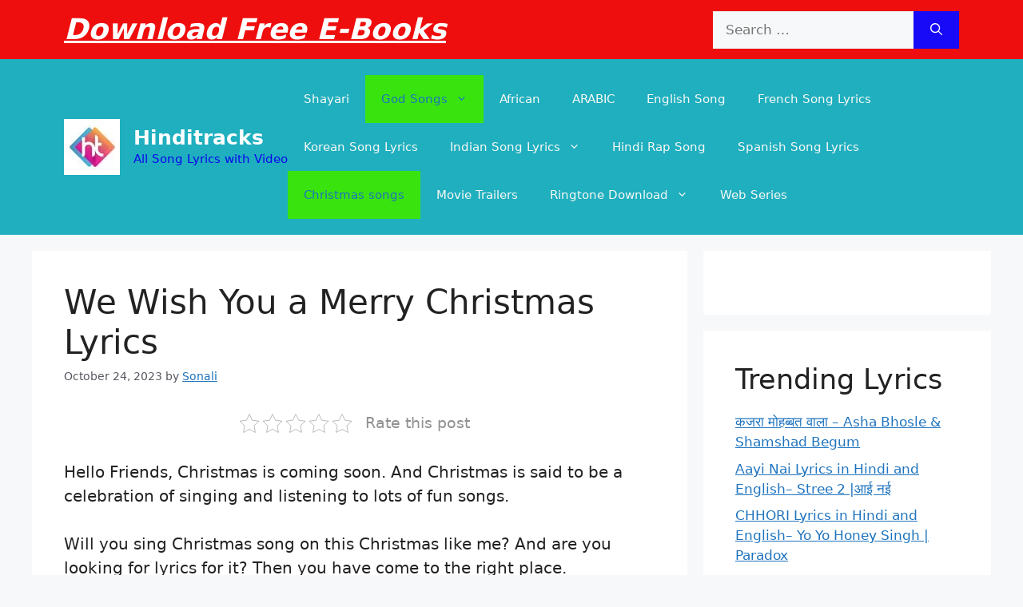

--- FILE ---
content_type: text/html; charset=UTF-8
request_url: https://hinditracks.co.in/we-wish-you-a-merry-christmas-lyrics/
body_size: 59621
content:
<!DOCTYPE html><html lang="en-US" prefix="og: https://ogp.me/ns#"><head><script data-no-optimize="1">var litespeed_docref=sessionStorage.getItem("litespeed_docref");litespeed_docref&&(Object.defineProperty(document,"referrer",{get:function(){return litespeed_docref}}),sessionStorage.removeItem("litespeed_docref"));</script> <meta charset="UTF-8"> <script type="litespeed/javascript">(()=>{var e={};e.g=function(){if("object"==typeof globalThis)return globalThis;try{return this||new Function("return this")()}catch(e){if("object"==typeof window)return window}}(),function({ampUrl:n,isCustomizePreview:t,isAmpDevMode:r,noampQueryVarName:o,noampQueryVarValue:s,disabledStorageKey:i,mobileUserAgents:a,regexRegex:c}){if("undefined"==typeof sessionStorage)return;const d=new RegExp(c);if(!a.some((e=>{const n=e.match(d);return!(!n||!new RegExp(n[1],n[2]).test(navigator.userAgent))||navigator.userAgent.includes(e)})))return;e.g.addEventListener("DOMContentLiteSpeedLoaded",(()=>{const e=document.getElementById("amp-mobile-version-switcher");if(!e)return;e.hidden=!1;const n=e.querySelector("a[href]");n&&n.addEventListener("click",(()=>{sessionStorage.removeItem(i)}))}));const g=r&&["paired-browsing-non-amp","paired-browsing-amp"].includes(window.name);if(sessionStorage.getItem(i)||t||g)return;const u=new URL(location.href),m=new URL(n);m.hash=u.hash,u.searchParams.has(o)&&s===u.searchParams.get(o)?sessionStorage.setItem(i,"1"):m.href!==u.href&&(window.stop(),location.replace(m.href))}({"ampUrl":"https:\/\/hinditracks.co.in\/we-wish-you-a-merry-christmas-lyrics\/?amp=1","noampQueryVarName":"noamp","noampQueryVarValue":"mobile","disabledStorageKey":"amp_mobile_redirect_disabled","mobileUserAgents":["Mobile","Android","Silk\/","Kindle","BlackBerry","Opera Mini","Opera Mobi"],"regexRegex":"^\\\/((?:.|\\n)+)\\\/([i]*)$","isCustomizePreview":!1,"isAmpDevMode":!1})})()</script> <style>img:is([sizes="auto" i], [sizes^="auto," i]) { contain-intrinsic-size: 3000px 1500px }</style><meta name="viewport" content="width=device-width, initial-scale=1"><title>We Wish You a Merry Christmas Lyrics</title><meta name="description" content="We wish you a merry ChristmasWe wish you a merry ChristmasWe wish you a merry Christmas and a happy new yearGood tidings we bring to you and your kinWe wish"/><meta name="robots" content="follow, index, max-snippet:-1, max-video-preview:-1, max-image-preview:large"/><link rel="canonical" href="https://hinditracks.co.in/we-wish-you-a-merry-christmas-lyrics/" /><meta property="og:locale" content="en_US" /><meta property="og:type" content="article" /><meta property="og:title" content="We Wish You a Merry Christmas Lyrics" /><meta property="og:description" content="We wish you a merry ChristmasWe wish you a merry ChristmasWe wish you a merry Christmas and a happy new yearGood tidings we bring to you and your kinWe wish" /><meta property="og:url" content="https://hinditracks.co.in/we-wish-you-a-merry-christmas-lyrics/" /><meta property="og:site_name" content="All Song Lyrics with Video" /><meta property="article:tag" content="Christmas songs" /><meta property="article:section" content="Christmas songs" /><meta property="og:updated_time" content="2023-10-24T10:55:34+05:30" /><meta property="og:image" content="https://hinditracks.co.in/wp-content/uploads/2022/12/Ajib-Dastan-Hai-Yeh-Lyrics-3.jpg" /><meta property="og:image:secure_url" content="https://hinditracks.co.in/wp-content/uploads/2022/12/Ajib-Dastan-Hai-Yeh-Lyrics-3.jpg" /><meta property="og:image:width" content="1280" /><meta property="og:image:height" content="720" /><meta property="og:image:alt" content="We Wish You a Merry Christmas Lyrics" /><meta property="og:image:type" content="image/jpeg" /><meta name="twitter:card" content="summary_large_image" /><meta name="twitter:title" content="We Wish You a Merry Christmas Lyrics" /><meta name="twitter:description" content="We wish you a merry ChristmasWe wish you a merry ChristmasWe wish you a merry Christmas and a happy new yearGood tidings we bring to you and your kinWe wish" /><meta name="twitter:image" content="https://hinditracks.co.in/wp-content/uploads/2022/12/Ajib-Dastan-Hai-Yeh-Lyrics-3.jpg" /><meta name="twitter:label1" content="Written by" /><meta name="twitter:data1" content="Sonali" /><meta name="twitter:label2" content="Time to read" /><meta name="twitter:data2" content="1 minute" /> <script type="application/ld+json" class="rank-math-schema">{"@context":"https://schema.org","@graph":[{"@type":"BreadcrumbList","@id":"https://hinditracks.co.in/we-wish-you-a-merry-christmas-lyrics/#breadcrumb","itemListElement":[{"@type":"ListItem","position":"1","item":{"@id":"https://hinditracks.co.in","name":"Home"}},{"@type":"ListItem","position":"2","item":{"@id":"https://hinditracks.co.in/category/christmas-songs/","name":"Christmas songs"}},{"@type":"ListItem","position":"3","item":{"@id":"https://hinditracks.co.in/we-wish-you-a-merry-christmas-lyrics/","name":"We Wish You a Merry Christmas Lyrics"}}]}]}</script> <link rel='dns-prefetch' href='//www.googletagmanager.com' /><style id="litespeed-ccss">.wp-block-group{box-sizing:border-box}.wp-block-latest-posts{box-sizing:border-box}.wp-block-latest-posts.wp-block-latest-posts__list{list-style:none}.wp-block-latest-posts.wp-block-latest-posts__list li{clear:both;overflow-wrap:break-word}:root :where(.wp-block-latest-posts.wp-block-latest-posts__list){padding-left:0}ul{box-sizing:border-box}.entry-content{counter-reset:footnotes}:root{--wp--preset--font-size--normal:16px;--wp--preset--font-size--huge:42px}.has-text-align-center{text-align:center}.screen-reader-text{border:0;clip:rect(1px,1px,1px,1px);clip-path:inset(50%);height:1px;margin:-1px;overflow:hidden;padding:0;position:absolute;width:1px;word-wrap:normal!important}:root{--rankmath-wp-adminbar-height:0}:root{--wp--preset--aspect-ratio--square:1;--wp--preset--aspect-ratio--4-3:4/3;--wp--preset--aspect-ratio--3-4:3/4;--wp--preset--aspect-ratio--3-2:3/2;--wp--preset--aspect-ratio--2-3:2/3;--wp--preset--aspect-ratio--16-9:16/9;--wp--preset--aspect-ratio--9-16:9/16;--wp--preset--color--black:#000;--wp--preset--color--cyan-bluish-gray:#abb8c3;--wp--preset--color--white:#fff;--wp--preset--color--pale-pink:#f78da7;--wp--preset--color--vivid-red:#cf2e2e;--wp--preset--color--luminous-vivid-orange:#ff6900;--wp--preset--color--luminous-vivid-amber:#fcb900;--wp--preset--color--light-green-cyan:#7bdcb5;--wp--preset--color--vivid-green-cyan:#00d084;--wp--preset--color--pale-cyan-blue:#8ed1fc;--wp--preset--color--vivid-cyan-blue:#0693e3;--wp--preset--color--vivid-purple:#9b51e0;--wp--preset--color--contrast:var(--contrast);--wp--preset--color--contrast-2:var(--contrast-2);--wp--preset--color--contrast-3:var(--contrast-3);--wp--preset--color--base:var(--base);--wp--preset--color--base-2:var(--base-2);--wp--preset--color--base-3:var(--base-3);--wp--preset--color--accent:var(--accent);--wp--preset--gradient--vivid-cyan-blue-to-vivid-purple:linear-gradient(135deg,rgba(6,147,227,1) 0%,#9b51e0 100%);--wp--preset--gradient--light-green-cyan-to-vivid-green-cyan:linear-gradient(135deg,#7adcb4 0%,#00d082 100%);--wp--preset--gradient--luminous-vivid-amber-to-luminous-vivid-orange:linear-gradient(135deg,rgba(252,185,0,1) 0%,rgba(255,105,0,1) 100%);--wp--preset--gradient--luminous-vivid-orange-to-vivid-red:linear-gradient(135deg,rgba(255,105,0,1) 0%,#cf2e2e 100%);--wp--preset--gradient--very-light-gray-to-cyan-bluish-gray:linear-gradient(135deg,#eee 0%,#a9b8c3 100%);--wp--preset--gradient--cool-to-warm-spectrum:linear-gradient(135deg,#4aeadc 0%,#9778d1 20%,#cf2aba 40%,#ee2c82 60%,#fb6962 80%,#fef84c 100%);--wp--preset--gradient--blush-light-purple:linear-gradient(135deg,#ffceec 0%,#9896f0 100%);--wp--preset--gradient--blush-bordeaux:linear-gradient(135deg,#fecda5 0%,#fe2d2d 50%,#6b003e 100%);--wp--preset--gradient--luminous-dusk:linear-gradient(135deg,#ffcb70 0%,#c751c0 50%,#4158d0 100%);--wp--preset--gradient--pale-ocean:linear-gradient(135deg,#fff5cb 0%,#b6e3d4 50%,#33a7b5 100%);--wp--preset--gradient--electric-grass:linear-gradient(135deg,#caf880 0%,#71ce7e 100%);--wp--preset--gradient--midnight:linear-gradient(135deg,#020381 0%,#2874fc 100%);--wp--preset--font-size--small:13px;--wp--preset--font-size--medium:20px;--wp--preset--font-size--large:36px;--wp--preset--font-size--x-large:42px;--wp--preset--spacing--20:.44rem;--wp--preset--spacing--30:.67rem;--wp--preset--spacing--40:1rem;--wp--preset--spacing--50:1.5rem;--wp--preset--spacing--60:2.25rem;--wp--preset--spacing--70:3.38rem;--wp--preset--spacing--80:5.06rem;--wp--preset--shadow--natural:6px 6px 9px rgba(0,0,0,.2);--wp--preset--shadow--deep:12px 12px 50px rgba(0,0,0,.4);--wp--preset--shadow--sharp:6px 6px 0px rgba(0,0,0,.2);--wp--preset--shadow--outlined:6px 6px 0px -3px rgba(255,255,255,1),6px 6px rgba(0,0,0,1);--wp--preset--shadow--crisp:6px 6px 0px rgba(0,0,0,1)}.has-medium-font-size{font-size:var(--wp--preset--font-size--medium)!important}.has-large-font-size{font-size:var(--wp--preset--font-size--large)!important}.kk-star-ratings{display:-webkit-box;display:-webkit-flex;display:-ms-flexbox;display:flex;-webkit-box-align:center;-webkit-align-items:center;-ms-flex-align:center;align-items:center}.kk-star-ratings.kksr-valign-top{margin-bottom:2rem}.kk-star-ratings.kksr-align-center{-webkit-box-pack:center;-webkit-justify-content:center;-ms-flex-pack:center;justify-content:center}.kk-star-ratings .kksr-muted{opacity:.5}.kk-star-ratings .kksr-stars{position:relative}.kk-star-ratings .kksr-stars .kksr-stars-active,.kk-star-ratings .kksr-stars .kksr-stars-inactive{display:flex}.kk-star-ratings .kksr-stars .kksr-stars-active{overflow:hidden;position:absolute;top:0;left:0}.kk-star-ratings .kksr-stars .kksr-star{padding-right:0}.kk-star-ratings .kksr-stars .kksr-star .kksr-icon{background-image:url("/wp-content/plugins/kk-star-ratings/src/core/public/svg/inactive.svg")}.kk-star-ratings .kksr-stars .kksr-stars-active .kksr-star .kksr-icon{background-image:url("/wp-content/plugins/kk-star-ratings/src/core/public/svg/active.svg")}.kk-star-ratings .kksr-legend{margin-left:.75rem;margin-right:.75rem}#ez-toc-container li,#ez-toc-container ul{padding:0}#ez-toc-container li,#ez-toc-container ul,#ez-toc-container ul li{background:0 0;list-style:none;line-height:1.6;margin:0;overflow:hidden;z-index:1}#ez-toc-container a{color:#444;box-shadow:none;text-decoration:none;text-shadow:none;display:inline-flex;align-items:stretch;flex-wrap:nowrap}#ez-toc-container a:visited{color:#9f9f9f}#ez-toc-container .eztoc-toggle-hide-by-default,.eztoc-hide{display:none}div#ez-toc-container ul li{font-size:95%}div#ez-toc-container ul li{font-weight:500}.ez-toc-counter ul{counter-reset:item}.ez-toc-counter nav ul li a:before{content:counters(item,'.',decimal) '. ';display:inline-block;counter-increment:item;flex-grow:0;flex-shrink:0;margin-right:.2em;float:left}.top-bar{font-weight:400;text-transform:none;font-size:13px}.top-bar .inside-top-bar{display:flex;align-items:center;flex-wrap:wrap}.top-bar .inside-top-bar .widget{padding:0;display:inline-block;margin-bottom:0}.top-bar .inside-top-bar .textwidget p:last-child{margin:0}.top-bar .widget-title{display:none}.top-bar .widget{margin:0 10px}.inside-top-bar{padding:10px 40px}div.top-bar .widget{margin-bottom:0}.top-bar-align-right .widget{margin-right:0}.top-bar-align-right .widget:first-child{margin-left:auto}.top-bar-align-right .widget:nth-child(2n){order:-20}.top-bar-align-right .widget:nth-child(2){margin-left:0}.footer-bar .widget-title{display:none}@media (max-width:768px){.top-bar .inside-top-bar{justify-content:center}.top-bar .inside-top-bar>.widget{order:1;margin:0 10px}.top-bar .inside-top-bar:first-child{margin-left:auto}.top-bar .inside-top-bar:last-child{margin-right:auto}}body,h1,h2,html,li,p,ul{margin:0;padding:0;border:0}html{font-family:sans-serif;-webkit-text-size-adjust:100%;-ms-text-size-adjust:100%;-webkit-font-smoothing:antialiased;-moz-osx-font-smoothing:grayscale}main{display:block}html{box-sizing:border-box}*,:after,:before{box-sizing:inherit}button,input{font-family:inherit;font-size:100%;margin:0}[type=search]{-webkit-appearance:textfield;outline-offset:-2px}[type=search]::-webkit-search-decoration{-webkit-appearance:none}::-moz-focus-inner{border-style:none;padding:0}:-moz-focusring{outline:1px dotted ButtonText}body,button,input{font-family:-apple-system,system-ui,BlinkMacSystemFont,"Segoe UI",Helvetica,Arial,sans-serif,"Apple Color Emoji","Segoe UI Emoji","Segoe UI Symbol";font-weight:400;text-transform:none;font-size:17px;line-height:1.5}p{margin-bottom:1.5em}h1,h2{font-family:inherit;font-size:100%;font-style:inherit;font-weight:inherit}h1{font-size:42px;margin-bottom:20px;line-height:1.2em;font-weight:400;text-transform:none}h2{font-size:35px;margin-bottom:20px;line-height:1.2em;font-weight:400;text-transform:none}ul{margin:0 0 1.5em 3em}ul{list-style:disc}li>ul{margin-bottom:0;margin-left:1.5em}strong{font-weight:700}em{font-style:italic}ins{text-decoration:none}img{height:auto;max-width:100%}button{background:#55555e;color:#fff;border:1px solid transparent;-webkit-appearance:button;padding:10px 20px}input[type=search]{border:1px solid;border-radius:0;padding:10px 15px;max-width:100%}a{text-decoration:none}.screen-reader-text{border:0;clip:rect(1px,1px,1px,1px);clip-path:inset(50%);height:1px;margin:-1px;overflow:hidden;padding:0;position:absolute!important;width:1px;word-wrap:normal!important}.main-navigation{z-index:100;padding:0;clear:both;display:block}.main-navigation a{display:block;text-decoration:none;font-weight:400;text-transform:none;font-size:15px}.main-navigation ul{list-style:none;margin:0;padding-left:0}.main-navigation .main-nav ul li a{padding-left:20px;padding-right:20px;line-height:60px}.inside-navigation{position:relative}.main-navigation .inside-navigation{display:flex;align-items:center;flex-wrap:wrap;justify-content:space-between}.main-navigation .main-nav>ul{display:flex;flex-wrap:wrap;align-items:center}.main-navigation li{position:relative}.main-navigation ul ul{display:block;box-shadow:1px 1px 0 rgba(0,0,0,.1);float:left;position:absolute;left:-99999px;opacity:0;z-index:99999;width:200px;text-align:left;top:auto;height:0;overflow:hidden}.main-navigation ul ul a{display:block}.main-navigation ul ul li{width:100%}.main-navigation .main-nav ul ul li a{line-height:normal;padding:10px 20px;font-size:14px}.main-navigation .main-nav ul li.menu-item-has-children>a{padding-right:0;position:relative}.nav-float-right .main-navigation ul ul ul{top:0}.menu-item-has-children .dropdown-menu-toggle{display:inline-block;height:100%;clear:both;padding-right:20px;padding-left:10px}.menu-item-has-children ul .dropdown-menu-toggle{padding-top:10px;padding-bottom:10px;margin-top:-10px}nav ul ul .menu-item-has-children .dropdown-menu-toggle{float:right}.site-header{position:relative}.inside-header{padding:20px 40px}.main-title{margin:0;font-size:25px;line-height:1.2em;word-wrap:break-word;font-weight:700;text-transform:none}.site-description{margin:0;line-height:1.5;font-weight:400;text-transform:none;font-size:15px}.site-logo{display:inline-block;max-width:100%}.site-header .header-image{vertical-align:middle}.inside-header{display:flex;align-items:center}.nav-float-right #site-navigation{margin-left:auto}.site-branding-container{display:inline-flex;align-items:center;text-align:left;flex-shrink:0}.site-branding-container .site-logo{margin-right:1em}.byline,.single .byline{display:inline}.entry-content:not(:first-child){margin-top:2em}.entry-header,.site-content{word-wrap:break-word}.entry-title{margin-bottom:0}.entry-meta{font-size:85%;margin-top:.5em;line-height:1.5}.widget-area .widget{padding:40px}.sidebar .widget :last-child{margin-bottom:0}.widget-title{margin-bottom:30px;font-size:20px;line-height:1.5;font-weight:400;text-transform:none}.widget ul{margin:0}.widget .search-field{width:100%}.widget .search-form{display:flex}.widget .search-form button.search-submit{font-size:15px}.widget ul li{list-style-type:none;position:relative;margin-bottom:.5em}.site-content{display:flex}.grid-container{margin-left:auto;margin-right:auto;max-width:1200px}.sidebar .widget,.site-main>*{margin-bottom:20px}.separate-containers .inside-article{padding:40px}.separate-containers .site-main{margin:20px}.separate-containers.right-sidebar .site-main{margin-left:0}.separate-containers .inside-right-sidebar{margin-top:20px;margin-bottom:20px}.separate-containers .site-main>:last-child{margin-bottom:0}.gp-icon{display:inline-flex;align-self:center}.gp-icon svg{height:1em;width:1em;top:.125em;position:relative;fill:currentColor}.icon-menu-bars svg:nth-child(2){display:none}.container.grid-container{width:auto}.menu-toggle{display:none}.menu-toggle{padding:0 20px;line-height:60px;margin:0;font-weight:400;text-transform:none;font-size:15px}button.menu-toggle{background-color:transparent;flex-grow:1;border:0;text-align:center}.mobile-menu-control-wrapper{display:none;margin-left:auto;align-items:center}@media (max-width:768px){.inside-header{flex-direction:column;text-align:center}.site-content{flex-direction:column}.container .site-content .content-area{width:auto}.is-right-sidebar.sidebar{width:auto;order:initial}#main{margin-left:0;margin-right:0}body:not(.no-sidebar) #main{margin-bottom:0}.entry-meta{font-size:inherit}.entry-meta a{line-height:1.8em}}body{background-color:var(--base-2);color:var(--contrast)}a{color:var(--accent)}a{text-decoration:underline}.site-branding a,.main-navigation a{text-decoration:none}.wp-block-group__inner-container{max-width:1200px;margin-left:auto;margin-right:auto}:root{--contrast:#222;--contrast-2:#575760;--contrast-3:#b2b2be;--base:#f0f0f0;--base-2:#f7f8f9;--base-3:#fff;--accent:#1e73be}.top-bar{background-color:#ef0e0e;color:#fff}.top-bar a{color:#fff}.site-header{background-color:#1fafbf}.main-title a{color:var(--base-3)}.site-description{color:#0a07eb}.mobile-menu-control-wrapper .menu-toggle{background-color:rgba(0,0,0,.02)}.main-navigation,.main-navigation ul ul{background-color:#1fafbf}.main-navigation .main-nav ul li a,.main-navigation .menu-toggle{color:#f8f8f5}.main-navigation .main-nav ul li[class*=current-menu-]>a{color:var(--accent);background-color:#39e40e}.main-navigation ul ul{background-color:var(--base)}.main-navigation .main-nav ul ul li a{color:#e60808}.separate-containers .inside-article{background-color:var(--base-3)}.entry-meta{color:var(--contrast-2)}.sidebar .widget{background-color:var(--base-3)}input[type=search]{color:var(--contrast);background-color:var(--base-2);border-color:var(--base)}button{color:#fff;background-color:#180af7}:root{--gp-search-modal-bg-color:var(--base-3);--gp-search-modal-text-color:var(--contrast);--gp-search-modal-overlay-bg-color:rgba(0,0,0,.2)}@media (max-width:768px){.separate-containers .inside-article{padding:30px}.inside-top-bar{padding-right:30px;padding-left:30px}.inside-header{padding-right:30px;padding-left:30px}.widget-area .widget{padding-top:30px;padding-right:30px;padding-bottom:30px;padding-left:30px}}.is-right-sidebar{width:30%}.site-content .content-area{width:70%}@media (max-width:768px){.main-navigation .menu-toggle{display:block}.main-navigation ul,.main-navigation:not(.slideout-navigation):not(.toggled) .main-nav>ul,.has-inline-mobile-toggle #site-navigation .inside-navigation>*:not(.navigation-search):not(.main-nav){display:none}.has-inline-mobile-toggle .mobile-menu-control-wrapper{display:flex;flex-wrap:wrap}.has-inline-mobile-toggle .inside-header{flex-direction:row;text-align:left;flex-wrap:wrap}.has-inline-mobile-toggle #site-navigation{flex-basis:100%}}#amp-mobile-version-switcher{left:0;position:absolute;width:100%;z-index:100}#amp-mobile-version-switcher>a{background-color:#444;border:0;color:#eaeaea;display:block;font-family:-apple-system,BlinkMacSystemFont,Segoe UI,Roboto,Oxygen-Sans,Ubuntu,Cantarell,Helvetica Neue,sans-serif;font-size:16px;font-weight:600;padding:15px 0;text-align:center;-webkit-text-decoration:none;text-decoration:none}</style><link rel="preload" data-asynced="1" data-optimized="2" as="style" onload="this.onload=null;this.rel='stylesheet'" href="https://hinditracks.co.in/wp-content/litespeed/ucss/0157f502c80dfefae0c2361bda44c6d0.css?ver=6f496" /><script data-optimized="1" type="litespeed/javascript" data-src="https://hinditracks.co.in/wp-content/plugins/litespeed-cache/assets/js/css_async.min.js"></script> <style id='rank-math-toc-block-style-inline-css'>.wp-block-rank-math-toc-block nav ol{counter-reset:item}.wp-block-rank-math-toc-block nav ol li{display:block}.wp-block-rank-math-toc-block nav ol li:before{content:counters(item, ".") ". ";counter-increment:item}</style><style id='rank-math-rich-snippet-style-inline-css'>/*!
* Plugin:  Rank Math
* URL: https://rankmath.com/wordpress/plugin/seo-suite/
* Name:  rank-math-review-snippet.css
*/@-webkit-keyframes spin{0%{-webkit-transform:rotate(0deg)}100%{-webkit-transform:rotate(-360deg)}}@keyframes spin{0%{-webkit-transform:rotate(0deg)}100%{-webkit-transform:rotate(-360deg)}}@keyframes bounce{from{-webkit-transform:translateY(0px);transform:translateY(0px)}to{-webkit-transform:translateY(-5px);transform:translateY(-5px)}}@-webkit-keyframes bounce{from{-webkit-transform:translateY(0px);transform:translateY(0px)}to{-webkit-transform:translateY(-5px);transform:translateY(-5px)}}@-webkit-keyframes loading{0%{background-size:20% 50% ,20% 50% ,20% 50%}20%{background-size:20% 20% ,20% 50% ,20% 50%}40%{background-size:20% 100%,20% 20% ,20% 50%}60%{background-size:20% 50% ,20% 100%,20% 20%}80%{background-size:20% 50% ,20% 50% ,20% 100%}100%{background-size:20% 50% ,20% 50% ,20% 50%}}@keyframes loading{0%{background-size:20% 50% ,20% 50% ,20% 50%}20%{background-size:20% 20% ,20% 50% ,20% 50%}40%{background-size:20% 100%,20% 20% ,20% 50%}60%{background-size:20% 50% ,20% 100%,20% 20%}80%{background-size:20% 50% ,20% 50% ,20% 100%}100%{background-size:20% 50% ,20% 50% ,20% 50%}}:root{--rankmath-wp-adminbar-height: 0}#rank-math-rich-snippet-wrapper{overflow:hidden}#rank-math-rich-snippet-wrapper h5.rank-math-title{display:block;font-size:18px;line-height:1.4}#rank-math-rich-snippet-wrapper .rank-math-review-image{float:right;max-width:40%;margin-left:15px}#rank-math-rich-snippet-wrapper .rank-math-review-data{margin-bottom:15px}#rank-math-rich-snippet-wrapper .rank-math-total-wrapper{width:100%;padding:0 0 20px 0;float:left;clear:both;position:relative;-webkit-box-sizing:border-box;box-sizing:border-box}#rank-math-rich-snippet-wrapper .rank-math-total-wrapper .rank-math-total{border:0;display:block;margin:0;width:auto;float:left;text-align:left;padding:0;font-size:24px;line-height:1;font-weight:700;-webkit-box-sizing:border-box;box-sizing:border-box;overflow:hidden}#rank-math-rich-snippet-wrapper .rank-math-total-wrapper .rank-math-review-star{float:left;margin-left:15px;margin-top:5px;position:relative;z-index:99;line-height:1}#rank-math-rich-snippet-wrapper .rank-math-total-wrapper .rank-math-review-star .rank-math-review-result-wrapper{display:inline-block;white-space:nowrap;position:relative;color:#e7e7e7}#rank-math-rich-snippet-wrapper .rank-math-total-wrapper .rank-math-review-star .rank-math-review-result-wrapper .rank-math-review-result{position:absolute;top:0;left:0;overflow:hidden;white-space:nowrap;color:#ffbe01}#rank-math-rich-snippet-wrapper .rank-math-total-wrapper .rank-math-review-star .rank-math-review-result-wrapper i{font-size:18px;-webkit-text-stroke-width:1px;font-style:normal;padding:0 2px;line-height:inherit}#rank-math-rich-snippet-wrapper .rank-math-total-wrapper .rank-math-review-star .rank-math-review-result-wrapper i:before{content:"\2605"}body.rtl #rank-math-rich-snippet-wrapper .rank-math-review-image{float:left;margin-left:0;margin-right:15px}body.rtl #rank-math-rich-snippet-wrapper .rank-math-total-wrapper .rank-math-total{float:right}body.rtl #rank-math-rich-snippet-wrapper .rank-math-total-wrapper .rank-math-review-star{float:right;margin-left:0;margin-right:15px}body.rtl #rank-math-rich-snippet-wrapper .rank-math-total-wrapper .rank-math-review-star .rank-math-review-result{left:auto;right:0}@media screen and (max-width: 480px){#rank-math-rich-snippet-wrapper .rank-math-review-image{display:block;max-width:100%;width:100%;text-align:center;margin-right:0}#rank-math-rich-snippet-wrapper .rank-math-review-data{clear:both}}.clear{clear:both}</style><style id='classic-theme-styles-inline-css'>/*! This file is auto-generated */
.wp-block-button__link{color:#fff;background-color:#32373c;border-radius:9999px;box-shadow:none;text-decoration:none;padding:calc(.667em + 2px) calc(1.333em + 2px);font-size:1.125em}.wp-block-file__button{background:#32373c;color:#fff;text-decoration:none}</style><style id='global-styles-inline-css'>:root{--wp--preset--aspect-ratio--square: 1;--wp--preset--aspect-ratio--4-3: 4/3;--wp--preset--aspect-ratio--3-4: 3/4;--wp--preset--aspect-ratio--3-2: 3/2;--wp--preset--aspect-ratio--2-3: 2/3;--wp--preset--aspect-ratio--16-9: 16/9;--wp--preset--aspect-ratio--9-16: 9/16;--wp--preset--color--black: #000000;--wp--preset--color--cyan-bluish-gray: #abb8c3;--wp--preset--color--white: #ffffff;--wp--preset--color--pale-pink: #f78da7;--wp--preset--color--vivid-red: #cf2e2e;--wp--preset--color--luminous-vivid-orange: #ff6900;--wp--preset--color--luminous-vivid-amber: #fcb900;--wp--preset--color--light-green-cyan: #7bdcb5;--wp--preset--color--vivid-green-cyan: #00d084;--wp--preset--color--pale-cyan-blue: #8ed1fc;--wp--preset--color--vivid-cyan-blue: #0693e3;--wp--preset--color--vivid-purple: #9b51e0;--wp--preset--color--contrast: var(--contrast);--wp--preset--color--contrast-2: var(--contrast-2);--wp--preset--color--contrast-3: var(--contrast-3);--wp--preset--color--base: var(--base);--wp--preset--color--base-2: var(--base-2);--wp--preset--color--base-3: var(--base-3);--wp--preset--color--accent: var(--accent);--wp--preset--gradient--vivid-cyan-blue-to-vivid-purple: linear-gradient(135deg,rgba(6,147,227,1) 0%,rgb(155,81,224) 100%);--wp--preset--gradient--light-green-cyan-to-vivid-green-cyan: linear-gradient(135deg,rgb(122,220,180) 0%,rgb(0,208,130) 100%);--wp--preset--gradient--luminous-vivid-amber-to-luminous-vivid-orange: linear-gradient(135deg,rgba(252,185,0,1) 0%,rgba(255,105,0,1) 100%);--wp--preset--gradient--luminous-vivid-orange-to-vivid-red: linear-gradient(135deg,rgba(255,105,0,1) 0%,rgb(207,46,46) 100%);--wp--preset--gradient--very-light-gray-to-cyan-bluish-gray: linear-gradient(135deg,rgb(238,238,238) 0%,rgb(169,184,195) 100%);--wp--preset--gradient--cool-to-warm-spectrum: linear-gradient(135deg,rgb(74,234,220) 0%,rgb(151,120,209) 20%,rgb(207,42,186) 40%,rgb(238,44,130) 60%,rgb(251,105,98) 80%,rgb(254,248,76) 100%);--wp--preset--gradient--blush-light-purple: linear-gradient(135deg,rgb(255,206,236) 0%,rgb(152,150,240) 100%);--wp--preset--gradient--blush-bordeaux: linear-gradient(135deg,rgb(254,205,165) 0%,rgb(254,45,45) 50%,rgb(107,0,62) 100%);--wp--preset--gradient--luminous-dusk: linear-gradient(135deg,rgb(255,203,112) 0%,rgb(199,81,192) 50%,rgb(65,88,208) 100%);--wp--preset--gradient--pale-ocean: linear-gradient(135deg,rgb(255,245,203) 0%,rgb(182,227,212) 50%,rgb(51,167,181) 100%);--wp--preset--gradient--electric-grass: linear-gradient(135deg,rgb(202,248,128) 0%,rgb(113,206,126) 100%);--wp--preset--gradient--midnight: linear-gradient(135deg,rgb(2,3,129) 0%,rgb(40,116,252) 100%);--wp--preset--font-size--small: 13px;--wp--preset--font-size--medium: 20px;--wp--preset--font-size--large: 36px;--wp--preset--font-size--x-large: 42px;--wp--preset--spacing--20: 0.44rem;--wp--preset--spacing--30: 0.67rem;--wp--preset--spacing--40: 1rem;--wp--preset--spacing--50: 1.5rem;--wp--preset--spacing--60: 2.25rem;--wp--preset--spacing--70: 3.38rem;--wp--preset--spacing--80: 5.06rem;--wp--preset--shadow--natural: 6px 6px 9px rgba(0, 0, 0, 0.2);--wp--preset--shadow--deep: 12px 12px 50px rgba(0, 0, 0, 0.4);--wp--preset--shadow--sharp: 6px 6px 0px rgba(0, 0, 0, 0.2);--wp--preset--shadow--outlined: 6px 6px 0px -3px rgba(255, 255, 255, 1), 6px 6px rgba(0, 0, 0, 1);--wp--preset--shadow--crisp: 6px 6px 0px rgba(0, 0, 0, 1);}:where(.is-layout-flex){gap: 0.5em;}:where(.is-layout-grid){gap: 0.5em;}body .is-layout-flex{display: flex;}.is-layout-flex{flex-wrap: wrap;align-items: center;}.is-layout-flex > :is(*, div){margin: 0;}body .is-layout-grid{display: grid;}.is-layout-grid > :is(*, div){margin: 0;}:where(.wp-block-columns.is-layout-flex){gap: 2em;}:where(.wp-block-columns.is-layout-grid){gap: 2em;}:where(.wp-block-post-template.is-layout-flex){gap: 1.25em;}:where(.wp-block-post-template.is-layout-grid){gap: 1.25em;}.has-black-color{color: var(--wp--preset--color--black) !important;}.has-cyan-bluish-gray-color{color: var(--wp--preset--color--cyan-bluish-gray) !important;}.has-white-color{color: var(--wp--preset--color--white) !important;}.has-pale-pink-color{color: var(--wp--preset--color--pale-pink) !important;}.has-vivid-red-color{color: var(--wp--preset--color--vivid-red) !important;}.has-luminous-vivid-orange-color{color: var(--wp--preset--color--luminous-vivid-orange) !important;}.has-luminous-vivid-amber-color{color: var(--wp--preset--color--luminous-vivid-amber) !important;}.has-light-green-cyan-color{color: var(--wp--preset--color--light-green-cyan) !important;}.has-vivid-green-cyan-color{color: var(--wp--preset--color--vivid-green-cyan) !important;}.has-pale-cyan-blue-color{color: var(--wp--preset--color--pale-cyan-blue) !important;}.has-vivid-cyan-blue-color{color: var(--wp--preset--color--vivid-cyan-blue) !important;}.has-vivid-purple-color{color: var(--wp--preset--color--vivid-purple) !important;}.has-black-background-color{background-color: var(--wp--preset--color--black) !important;}.has-cyan-bluish-gray-background-color{background-color: var(--wp--preset--color--cyan-bluish-gray) !important;}.has-white-background-color{background-color: var(--wp--preset--color--white) !important;}.has-pale-pink-background-color{background-color: var(--wp--preset--color--pale-pink) !important;}.has-vivid-red-background-color{background-color: var(--wp--preset--color--vivid-red) !important;}.has-luminous-vivid-orange-background-color{background-color: var(--wp--preset--color--luminous-vivid-orange) !important;}.has-luminous-vivid-amber-background-color{background-color: var(--wp--preset--color--luminous-vivid-amber) !important;}.has-light-green-cyan-background-color{background-color: var(--wp--preset--color--light-green-cyan) !important;}.has-vivid-green-cyan-background-color{background-color: var(--wp--preset--color--vivid-green-cyan) !important;}.has-pale-cyan-blue-background-color{background-color: var(--wp--preset--color--pale-cyan-blue) !important;}.has-vivid-cyan-blue-background-color{background-color: var(--wp--preset--color--vivid-cyan-blue) !important;}.has-vivid-purple-background-color{background-color: var(--wp--preset--color--vivid-purple) !important;}.has-black-border-color{border-color: var(--wp--preset--color--black) !important;}.has-cyan-bluish-gray-border-color{border-color: var(--wp--preset--color--cyan-bluish-gray) !important;}.has-white-border-color{border-color: var(--wp--preset--color--white) !important;}.has-pale-pink-border-color{border-color: var(--wp--preset--color--pale-pink) !important;}.has-vivid-red-border-color{border-color: var(--wp--preset--color--vivid-red) !important;}.has-luminous-vivid-orange-border-color{border-color: var(--wp--preset--color--luminous-vivid-orange) !important;}.has-luminous-vivid-amber-border-color{border-color: var(--wp--preset--color--luminous-vivid-amber) !important;}.has-light-green-cyan-border-color{border-color: var(--wp--preset--color--light-green-cyan) !important;}.has-vivid-green-cyan-border-color{border-color: var(--wp--preset--color--vivid-green-cyan) !important;}.has-pale-cyan-blue-border-color{border-color: var(--wp--preset--color--pale-cyan-blue) !important;}.has-vivid-cyan-blue-border-color{border-color: var(--wp--preset--color--vivid-cyan-blue) !important;}.has-vivid-purple-border-color{border-color: var(--wp--preset--color--vivid-purple) !important;}.has-vivid-cyan-blue-to-vivid-purple-gradient-background{background: var(--wp--preset--gradient--vivid-cyan-blue-to-vivid-purple) !important;}.has-light-green-cyan-to-vivid-green-cyan-gradient-background{background: var(--wp--preset--gradient--light-green-cyan-to-vivid-green-cyan) !important;}.has-luminous-vivid-amber-to-luminous-vivid-orange-gradient-background{background: var(--wp--preset--gradient--luminous-vivid-amber-to-luminous-vivid-orange) !important;}.has-luminous-vivid-orange-to-vivid-red-gradient-background{background: var(--wp--preset--gradient--luminous-vivid-orange-to-vivid-red) !important;}.has-very-light-gray-to-cyan-bluish-gray-gradient-background{background: var(--wp--preset--gradient--very-light-gray-to-cyan-bluish-gray) !important;}.has-cool-to-warm-spectrum-gradient-background{background: var(--wp--preset--gradient--cool-to-warm-spectrum) !important;}.has-blush-light-purple-gradient-background{background: var(--wp--preset--gradient--blush-light-purple) !important;}.has-blush-bordeaux-gradient-background{background: var(--wp--preset--gradient--blush-bordeaux) !important;}.has-luminous-dusk-gradient-background{background: var(--wp--preset--gradient--luminous-dusk) !important;}.has-pale-ocean-gradient-background{background: var(--wp--preset--gradient--pale-ocean) !important;}.has-electric-grass-gradient-background{background: var(--wp--preset--gradient--electric-grass) !important;}.has-midnight-gradient-background{background: var(--wp--preset--gradient--midnight) !important;}.has-small-font-size{font-size: var(--wp--preset--font-size--small) !important;}.has-medium-font-size{font-size: var(--wp--preset--font-size--medium) !important;}.has-large-font-size{font-size: var(--wp--preset--font-size--large) !important;}.has-x-large-font-size{font-size: var(--wp--preset--font-size--x-large) !important;}
:where(.wp-block-post-template.is-layout-flex){gap: 1.25em;}:where(.wp-block-post-template.is-layout-grid){gap: 1.25em;}
:where(.wp-block-columns.is-layout-flex){gap: 2em;}:where(.wp-block-columns.is-layout-grid){gap: 2em;}
:root :where(.wp-block-pullquote){font-size: 1.5em;line-height: 1.6;}</style><style id='ez-toc-inline-css'>div#ez-toc-container .ez-toc-title {font-size: 120%;}div#ez-toc-container .ez-toc-title {font-weight: 500;}div#ez-toc-container ul li {font-size: 95%;}div#ez-toc-container ul li {font-weight: 500;}div#ez-toc-container nav ul ul li {font-size: 90%;}
.ez-toc-container-direction {direction: ltr;}.ez-toc-counter ul{counter-reset: item ;}.ez-toc-counter nav ul li a::before {content: counters(item, '.', decimal) '. ';display: inline-block;counter-increment: item;flex-grow: 0;flex-shrink: 0;margin-right: .2em; float: left; }.ez-toc-widget-direction {direction: ltr;}.ez-toc-widget-container ul{counter-reset: item ;}.ez-toc-widget-container nav ul li a::before {content: counters(item, '.', decimal) '. ';display: inline-block;counter-increment: item;flex-grow: 0;flex-shrink: 0;margin-right: .2em; float: left; }</style><style id='generate-style-inline-css'>body{background-color:var(--base-2);color:var(--contrast);}a{color:var(--accent);}a{text-decoration:underline;}.entry-title a, .site-branding a, a.button, .wp-block-button__link, .main-navigation a{text-decoration:none;}a:hover, a:focus, a:active{color:var(--contrast);}.wp-block-group__inner-container{max-width:1200px;margin-left:auto;margin-right:auto;}:root{--contrast:#222222;--contrast-2:#575760;--contrast-3:#b2b2be;--base:#f0f0f0;--base-2:#f7f8f9;--base-3:#ffffff;--accent:#1e73be;}:root .has-contrast-color{color:var(--contrast);}:root .has-contrast-background-color{background-color:var(--contrast);}:root .has-contrast-2-color{color:var(--contrast-2);}:root .has-contrast-2-background-color{background-color:var(--contrast-2);}:root .has-contrast-3-color{color:var(--contrast-3);}:root .has-contrast-3-background-color{background-color:var(--contrast-3);}:root .has-base-color{color:var(--base);}:root .has-base-background-color{background-color:var(--base);}:root .has-base-2-color{color:var(--base-2);}:root .has-base-2-background-color{background-color:var(--base-2);}:root .has-base-3-color{color:var(--base-3);}:root .has-base-3-background-color{background-color:var(--base-3);}:root .has-accent-color{color:var(--accent);}:root .has-accent-background-color{background-color:var(--accent);}.top-bar{background-color:#ef0e0e;color:#ffffff;}.top-bar a{color:#ffffff;}.top-bar a:hover{color:#303030;}.site-header{background-color:#1fafbf;}.main-title a,.main-title a:hover{color:var(--base-3);}.site-description{color:#0a07eb;}.mobile-menu-control-wrapper .menu-toggle,.mobile-menu-control-wrapper .menu-toggle:hover,.mobile-menu-control-wrapper .menu-toggle:focus,.has-inline-mobile-toggle #site-navigation.toggled{background-color:rgba(0, 0, 0, 0.02);}.main-navigation,.main-navigation ul ul{background-color:#1fafbf;}.main-navigation .main-nav ul li a, .main-navigation .menu-toggle, .main-navigation .menu-bar-items{color:#f8f8f5;}.main-navigation .main-nav ul li:not([class*="current-menu-"]):hover > a, .main-navigation .main-nav ul li:not([class*="current-menu-"]):focus > a, .main-navigation .main-nav ul li.sfHover:not([class*="current-menu-"]) > a, .main-navigation .menu-bar-item:hover > a, .main-navigation .menu-bar-item.sfHover > a{color:var(--accent);background-color:#cbccb1;}button.menu-toggle:hover,button.menu-toggle:focus{color:#f8f8f5;}.main-navigation .main-nav ul li[class*="current-menu-"] > a{color:var(--accent);background-color:#39e40e;}.navigation-search input[type="search"],.navigation-search input[type="search"]:active, .navigation-search input[type="search"]:focus, .main-navigation .main-nav ul li.search-item.active > a, .main-navigation .menu-bar-items .search-item.active > a{color:var(--accent);background-color:#cbccb1;}.main-navigation ul ul{background-color:var(--base);}.main-navigation .main-nav ul ul li a{color:#e60808;}.main-navigation .main-nav ul ul li:not([class*="current-menu-"]):hover > a,.main-navigation .main-nav ul ul li:not([class*="current-menu-"]):focus > a, .main-navigation .main-nav ul ul li.sfHover:not([class*="current-menu-"]) > a{background-color:#efeded;}.separate-containers .inside-article, .separate-containers .comments-area, .separate-containers .page-header, .one-container .container, .separate-containers .paging-navigation, .inside-page-header{background-color:var(--base-3);}.entry-title a{color:var(--contrast);}.entry-title a:hover{color:var(--contrast-2);}.entry-meta{color:var(--contrast-2);}.sidebar .widget{background-color:var(--base-3);}.footer-widgets{background-color:var(--base-3);}.site-info{background-color:var(--base-3);}input[type="text"],input[type="email"],input[type="url"],input[type="password"],input[type="search"],input[type="tel"],input[type="number"],textarea,select{color:var(--contrast);background-color:var(--base-2);border-color:var(--base);}input[type="text"]:focus,input[type="email"]:focus,input[type="url"]:focus,input[type="password"]:focus,input[type="search"]:focus,input[type="tel"]:focus,input[type="number"]:focus,textarea:focus,select:focus{color:var(--contrast);background-color:var(--base-2);border-color:var(--contrast-3);}button,html input[type="button"],input[type="reset"],input[type="submit"],a.button,a.wp-block-button__link:not(.has-background){color:#ffffff;background-color:#180af7;}button:hover,html input[type="button"]:hover,input[type="reset"]:hover,input[type="submit"]:hover,a.button:hover,button:focus,html input[type="button"]:focus,input[type="reset"]:focus,input[type="submit"]:focus,a.button:focus,a.wp-block-button__link:not(.has-background):active,a.wp-block-button__link:not(.has-background):focus,a.wp-block-button__link:not(.has-background):hover{color:#ffffff;background-color:#3f4047;}a.generate-back-to-top{background-color:rgba( 0,0,0,0.4 );color:#ffffff;}a.generate-back-to-top:hover,a.generate-back-to-top:focus{background-color:rgba( 0,0,0,0.6 );color:#ffffff;}:root{--gp-search-modal-bg-color:var(--base-3);--gp-search-modal-text-color:var(--contrast);--gp-search-modal-overlay-bg-color:rgba(0,0,0,0.2);}@media (max-width: 768px){.main-navigation .menu-bar-item:hover > a, .main-navigation .menu-bar-item.sfHover > a{background:none;color:#f8f8f5;}}.nav-below-header .main-navigation .inside-navigation.grid-container, .nav-above-header .main-navigation .inside-navigation.grid-container{padding:0px 20px 0px 20px;}.site-main .wp-block-group__inner-container{padding:40px;}.separate-containers .paging-navigation{padding-top:20px;padding-bottom:20px;}.entry-content .alignwide, body:not(.no-sidebar) .entry-content .alignfull{margin-left:-40px;width:calc(100% + 80px);max-width:calc(100% + 80px);}.rtl .menu-item-has-children .dropdown-menu-toggle{padding-left:20px;}.rtl .main-navigation .main-nav ul li.menu-item-has-children > a{padding-right:20px;}@media (max-width:768px){.separate-containers .inside-article, .separate-containers .comments-area, .separate-containers .page-header, .separate-containers .paging-navigation, .one-container .site-content, .inside-page-header{padding:30px;}.site-main .wp-block-group__inner-container{padding:30px;}.inside-top-bar{padding-right:30px;padding-left:30px;}.inside-header{padding-right:30px;padding-left:30px;}.widget-area .widget{padding-top:30px;padding-right:30px;padding-bottom:30px;padding-left:30px;}.footer-widgets-container{padding-top:30px;padding-right:30px;padding-bottom:30px;padding-left:30px;}.inside-site-info{padding-right:30px;padding-left:30px;}.entry-content .alignwide, body:not(.no-sidebar) .entry-content .alignfull{margin-left:-30px;width:calc(100% + 60px);max-width:calc(100% + 60px);}.one-container .site-main .paging-navigation{margin-bottom:20px;}}/* End cached CSS */.is-right-sidebar{width:30%;}.is-left-sidebar{width:30%;}.site-content .content-area{width:70%;}@media (max-width: 768px){.main-navigation .menu-toggle,.sidebar-nav-mobile:not(#sticky-placeholder){display:block;}.main-navigation ul,.gen-sidebar-nav,.main-navigation:not(.slideout-navigation):not(.toggled) .main-nav > ul,.has-inline-mobile-toggle #site-navigation .inside-navigation > *:not(.navigation-search):not(.main-nav){display:none;}.nav-align-right .inside-navigation,.nav-align-center .inside-navigation{justify-content:space-between;}.has-inline-mobile-toggle .mobile-menu-control-wrapper{display:flex;flex-wrap:wrap;}.has-inline-mobile-toggle .inside-header{flex-direction:row;text-align:left;flex-wrap:wrap;}.has-inline-mobile-toggle .header-widget,.has-inline-mobile-toggle #site-navigation{flex-basis:100%;}.nav-float-left .has-inline-mobile-toggle #site-navigation{order:10;}}
.dynamic-author-image-rounded{border-radius:100%;}.dynamic-featured-image, .dynamic-author-image{vertical-align:middle;}.one-container.blog .dynamic-content-template:not(:last-child), .one-container.archive .dynamic-content-template:not(:last-child){padding-bottom:0px;}.dynamic-entry-excerpt > p:last-child{margin-bottom:0px;}
.main-navigation .main-nav ul li a,.menu-toggle,.main-navigation .menu-bar-item > a{transition: line-height 300ms ease}.main-navigation.toggled .main-nav > ul{background-color: #1fafbf}.sticky-enabled .gen-sidebar-nav.is_stuck .main-navigation {margin-bottom: 0px;}.sticky-enabled .gen-sidebar-nav.is_stuck {z-index: 500;}.sticky-enabled .main-navigation.is_stuck {box-shadow: 0 2px 2px -2px rgba(0, 0, 0, .2);}.navigation-stick:not(.gen-sidebar-nav) {left: 0;right: 0;width: 100% !important;}@media (max-width: 768px){#sticky-placeholder{height:0;overflow:hidden;}.has-inline-mobile-toggle #site-navigation.toggled{margin-top:0;}.has-inline-mobile-menu #site-navigation.toggled .main-nav > ul{top:1.5em;}}.nav-float-right .navigation-stick {width: 100% !important;left: 0;}.nav-float-right .navigation-stick .navigation-branding {margin-right: auto;}.main-navigation.has-sticky-branding:not(.grid-container) .inside-navigation:not(.grid-container) .navigation-branding{margin-left: 10px;}.main-navigation.navigation-stick.has-sticky-branding .inside-navigation.grid-container{padding-left:40px;padding-right:40px;}@media (max-width:768px){.main-navigation.navigation-stick.has-sticky-branding .inside-navigation.grid-container{padding-left:0;padding-right:0;}}</style> <script type="litespeed/javascript" data-src="https://hinditracks.co.in/wp-includes/js/jquery/jquery.min.js" id="jquery-core-js"></script>  <script type="litespeed/javascript" data-src="https://www.googletagmanager.com/gtag/js?id=GT-P3HV8RM" id="google_gtagjs-js"></script> <script id="google_gtagjs-js-after" type="litespeed/javascript">window.dataLayer=window.dataLayer||[];function gtag(){dataLayer.push(arguments)}
gtag("set","linker",{"domains":["hinditracks.co.in"]});gtag("js",new Date());gtag("set","developer_id.dZTNiMT",!0);gtag("config","GT-P3HV8RM")</script> <link rel="https://api.w.org/" href="https://hinditracks.co.in/wp-json/" /><link rel="alternate" title="JSON" type="application/json" href="https://hinditracks.co.in/wp-json/wp/v2/posts/676" /><link rel="EditURI" type="application/rsd+xml" title="RSD" href="https://hinditracks.co.in/xmlrpc.php?rsd" /><meta name="generator" content="WordPress 6.7.4" /><link rel='shortlink' href='https://hinditracks.co.in/?p=676' /><link rel="alternate" title="oEmbed (JSON)" type="application/json+oembed" href="https://hinditracks.co.in/wp-json/oembed/1.0/embed?url=https%3A%2F%2Fhinditracks.co.in%2Fwe-wish-you-a-merry-christmas-lyrics%2F" /><link rel="alternate" title="oEmbed (XML)" type="text/xml+oembed" href="https://hinditracks.co.in/wp-json/oembed/1.0/embed?url=https%3A%2F%2Fhinditracks.co.in%2Fwe-wish-you-a-merry-christmas-lyrics%2F&#038;format=xml" /><meta name="generator" content="Site Kit by Google 1.145.0" /><script type="litespeed/javascript" data-src="https://pagead2.googlesyndication.com/pagead/js/adsbygoogle.js?client=ca-pub-4427516087939461"
     crossorigin="anonymous"></script> <meta name="google-site-verification" content="YvzeJ8lUqz_W5ogUxKS3ElPTkGR1Fb9G0oEpkNZpIu8" /> <script type="litespeed/javascript">(function(c,l,a,r,i,t,y){c[a]=c[a]||function(){(c[a].q=c[a].q||[]).push(arguments)};t=l.createElement(r);t.async=1;t.src="https://www.clarity.ms/tag/"+i+"?ref=wordpress";y=l.getElementsByTagName(r)[0];y.parentNode.insertBefore(t,y)})(window,document,"clarity","script","h0l50qt94z")</script> <link rel="alternate" type="text/html" media="only screen and (max-width: 640px)" href="https://hinditracks.co.in/we-wish-you-a-merry-christmas-lyrics/?amp=1"><link rel="pingback" href="https://hinditracks.co.in/xmlrpc.php"> <script type="litespeed/javascript">!function(f,b,e,v,n,t,s){if(f.fbq)return;n=f.fbq=function(){n.callMethod?n.callMethod.apply(n,arguments):n.queue.push(arguments)};if(!f._fbq)f._fbq=n;n.push=n;n.loaded=!0;n.version='2.0';n.queue=[];t=b.createElement(e);t.async=!0;t.src=v;s=b.getElementsByTagName(e)[0];s.parentNode.insertBefore(t,s)}(window,document,'script','https://connect.facebook.net/en_US/fbevents.js?v=next')</script>  <script type="litespeed/javascript">var url=window.location.origin+'?ob=open-bridge';fbq('set','openbridge','938658804480874',url)</script> <script type="litespeed/javascript">fbq('init','938658804480874',{},{"agent":"wordpress-6.7.4-3.0.16"})</script><script type="litespeed/javascript">fbq('track','PageView',[])</script> 
<noscript>
<img height="1" width="1" style="display:none" alt="fbpx"
src="https://www.facebook.com/tr?id=938658804480874&ev=PageView&noscript=1" />
</noscript>
<style>#amp-mobile-version-switcher{left:0;position:absolute;width:100%;z-index:100}#amp-mobile-version-switcher>a{background-color:#444;border:0;color:#eaeaea;display:block;font-family:-apple-system,BlinkMacSystemFont,Segoe UI,Roboto,Oxygen-Sans,Ubuntu,Cantarell,Helvetica Neue,sans-serif;font-size:16px;font-weight:600;padding:15px 0;text-align:center;-webkit-text-decoration:none;text-decoration:none}#amp-mobile-version-switcher>a:active,#amp-mobile-version-switcher>a:focus,#amp-mobile-version-switcher>a:hover{-webkit-text-decoration:underline;text-decoration:underline}</style><link rel="icon" href="https://hinditracks.co.in/wp-content/uploads/2023/02/hinditracks.co_.in_.jpeg" sizes="32x32" /><link rel="icon" href="https://hinditracks.co.in/wp-content/uploads/2023/02/hinditracks.co_.in_.jpeg" sizes="192x192" /><link rel="apple-touch-icon" href="https://hinditracks.co.in/wp-content/uploads/2023/02/hinditracks.co_.in_.jpeg" /><meta name="msapplication-TileImage" content="https://hinditracks.co.in/wp-content/uploads/2023/02/hinditracks.co_.in_.jpeg" /></head><body class="post-template-default single single-post postid-676 single-format-standard wp-custom-logo wp-embed-responsive post-image-above-header post-image-aligned-center sticky-menu-slide sticky-enabled both-sticky-menu right-sidebar nav-float-right separate-containers header-aligned-left dropdown-hover" itemtype="https://schema.org/Blog" itemscope>
<a class="screen-reader-text skip-link" href="#content" title="Skip to content">Skip to content</a><div class="top-bar top-bar-align-right"><div class="inside-top-bar grid-container"><aside id="search-11" class="widget inner-padding widget_search"><h2 class="widget-title">Search Lyrics</h2><form method="get" class="search-form" action="https://hinditracks.co.in/">
<label>
<span class="screen-reader-text">Search for:</span>
<input type="search" class="search-field" placeholder="Search &hellip;" value="" name="s" title="Search for:">
</label>
<button class="search-submit" aria-label="Search"><span class="gp-icon icon-search"><svg viewBox="0 0 512 512" aria-hidden="true" xmlns="http://www.w3.org/2000/svg" width="1em" height="1em"><path fill-rule="evenodd" clip-rule="evenodd" d="M208 48c-88.366 0-160 71.634-160 160s71.634 160 160 160 160-71.634 160-160S296.366 48 208 48zM0 208C0 93.125 93.125 0 208 0s208 93.125 208 208c0 48.741-16.765 93.566-44.843 129.024l133.826 134.018c9.366 9.379 9.355 24.575-.025 33.941-9.379 9.366-24.575 9.355-33.941-.025L337.238 370.987C301.747 399.167 256.839 416 208 416 93.125 416 0 322.875 0 208z" /></svg></span></button></form></aside><aside id="custom_html-2" class="widget_text widget inner-padding widget_custom_html"><h2 class="widget-title">Free Ebooks</h2><div class="textwidget custom-html-widget"><p class="has-text-align-center has-large-font-size"><a href="https://hinditracks.co.in/free-ebook/" data-type="link" data-id="https://hinditracks.co.in/free-ebook/"><strong><em>Download Free E-Books</em></strong></a></p></div></aside></div></div><header class="site-header has-inline-mobile-toggle" id="masthead" aria-label="Site"  itemtype="https://schema.org/WPHeader" itemscope><div class="inside-header grid-container"><div class="site-branding-container"><div class="site-logo">
<a href="https://hinditracks.co.in/" rel="home">
<img data-lazyloaded="1" src="[data-uri]"  class="header-image is-logo-image" alt="Hinditracks " data-src="https://hinditracks.co.in/wp-content/uploads/2023/07/logo.jpeg.webp" width="70" height="70" />
</a></div><div class="site-branding"><p class="main-title" itemprop="headline">
<a href="https://hinditracks.co.in/" rel="home">Hinditracks </a></p><p class="site-description" itemprop="description">All Song Lyrics with Video</p></div></div><nav class="main-navigation mobile-menu-control-wrapper" id="mobile-menu-control-wrapper" aria-label="Mobile Toggle">
<button data-nav="site-navigation" class="menu-toggle" aria-controls="primary-menu" aria-expanded="false">
<span class="gp-icon icon-menu-bars"><svg viewBox="0 0 512 512" aria-hidden="true" xmlns="http://www.w3.org/2000/svg" width="1em" height="1em"><path d="M0 96c0-13.255 10.745-24 24-24h464c13.255 0 24 10.745 24 24s-10.745 24-24 24H24c-13.255 0-24-10.745-24-24zm0 160c0-13.255 10.745-24 24-24h464c13.255 0 24 10.745 24 24s-10.745 24-24 24H24c-13.255 0-24-10.745-24-24zm0 160c0-13.255 10.745-24 24-24h464c13.255 0 24 10.745 24 24s-10.745 24-24 24H24c-13.255 0-24-10.745-24-24z" /></svg><svg viewBox="0 0 512 512" aria-hidden="true" xmlns="http://www.w3.org/2000/svg" width="1em" height="1em"><path d="M71.029 71.029c9.373-9.372 24.569-9.372 33.942 0L256 222.059l151.029-151.03c9.373-9.372 24.569-9.372 33.942 0 9.372 9.373 9.372 24.569 0 33.942L289.941 256l151.03 151.029c9.372 9.373 9.372 24.569 0 33.942-9.373 9.372-24.569 9.372-33.942 0L256 289.941l-151.029 151.03c-9.373 9.372-24.569 9.372-33.942 0-9.372-9.373-9.372-24.569 0-33.942L222.059 256 71.029 104.971c-9.372-9.373-9.372-24.569 0-33.942z" /></svg></span><span class="screen-reader-text">Menu</span>		</button></nav><nav class="auto-hide-sticky main-navigation sub-menu-right" id="site-navigation" aria-label="Primary"  itemtype="https://schema.org/SiteNavigationElement" itemscope><div class="inside-navigation grid-container">
<button class="menu-toggle" aria-controls="primary-menu" aria-expanded="false">
<span class="gp-icon icon-menu-bars"><svg viewBox="0 0 512 512" aria-hidden="true" xmlns="http://www.w3.org/2000/svg" width="1em" height="1em"><path d="M0 96c0-13.255 10.745-24 24-24h464c13.255 0 24 10.745 24 24s-10.745 24-24 24H24c-13.255 0-24-10.745-24-24zm0 160c0-13.255 10.745-24 24-24h464c13.255 0 24 10.745 24 24s-10.745 24-24 24H24c-13.255 0-24-10.745-24-24zm0 160c0-13.255 10.745-24 24-24h464c13.255 0 24 10.745 24 24s-10.745 24-24 24H24c-13.255 0-24-10.745-24-24z" /></svg><svg viewBox="0 0 512 512" aria-hidden="true" xmlns="http://www.w3.org/2000/svg" width="1em" height="1em"><path d="M71.029 71.029c9.373-9.372 24.569-9.372 33.942 0L256 222.059l151.029-151.03c9.373-9.372 24.569-9.372 33.942 0 9.372 9.373 9.372 24.569 0 33.942L289.941 256l151.03 151.029c9.372 9.373 9.372 24.569 0 33.942-9.373 9.372-24.569 9.372-33.942 0L256 289.941l-151.029 151.03c-9.373 9.372-24.569 9.372-33.942 0-9.372-9.373-9.372-24.569 0-33.942L222.059 256 71.029 104.971c-9.372-9.373-9.372-24.569 0-33.942z" /></svg></span><span class="screen-reader-text">Menu</span>				</button><div id="primary-menu" class="main-nav"><ul id="menu-primary-marketer" class=" menu sf-menu"><li id="menu-item-59655" class="menu-item menu-item-type-taxonomy menu-item-object-category menu-item-59655"><a href="https://hinditracks.co.in/category/shayari/">Shayari</a></li><li id="menu-item-46136" class="menu-item menu-item-type-taxonomy menu-item-object-category current-post-ancestor current-menu-parent current-post-parent menu-item-has-children menu-item-46136"><a href="https://hinditracks.co.in/category/god-songs/">God Songs<span role="presentation" class="dropdown-menu-toggle"><span class="gp-icon icon-arrow"><svg viewBox="0 0 330 512" aria-hidden="true" xmlns="http://www.w3.org/2000/svg" width="1em" height="1em"><path d="M305.913 197.085c0 2.266-1.133 4.815-2.833 6.514L171.087 335.593c-1.7 1.7-4.249 2.832-6.515 2.832s-4.815-1.133-6.515-2.832L26.064 203.599c-1.7-1.7-2.832-4.248-2.832-6.514s1.132-4.816 2.832-6.515l14.162-14.163c1.7-1.699 3.966-2.832 6.515-2.832 2.266 0 4.815 1.133 6.515 2.832l111.316 111.317 111.316-111.317c1.7-1.699 4.249-2.832 6.515-2.832s4.815 1.133 6.515 2.832l14.162 14.163c1.7 1.7 2.833 4.249 2.833 6.515z" /></svg></span></span></a><ul class="sub-menu"><li id="menu-item-46113" class="menu-item menu-item-type-taxonomy menu-item-object-category menu-item-46113"><a href="https://hinditracks.co.in/category/aarti/">Aarti</a></li><li id="menu-item-46135" class="menu-item menu-item-type-taxonomy menu-item-object-category menu-item-46135"><a href="https://hinditracks.co.in/category/god-mantra/">God Mantra</a></li><li id="menu-item-46131" class="menu-item menu-item-type-taxonomy menu-item-object-category menu-item-46131"><a href="https://hinditracks.co.in/category/chalisa/">Chalisa</a></li><li id="menu-item-46119" class="menu-item menu-item-type-taxonomy menu-item-object-category menu-item-46119"><a href="https://hinditracks.co.in/category/bhajan/">Bhajan</a></li><li id="menu-item-46146" class="menu-item menu-item-type-taxonomy menu-item-object-category menu-item-46146"><a href="https://hinditracks.co.in/category/mantra-stotra/">Mantra &amp; Stotra</a></li></ul></li><li id="menu-item-46114" class="menu-item menu-item-type-taxonomy menu-item-object-category menu-item-46114"><a href="https://hinditracks.co.in/category/african/">African</a></li><li id="menu-item-46116" class="menu-item menu-item-type-taxonomy menu-item-object-category menu-item-46116"><a href="https://hinditracks.co.in/category/arabic/">ARABIC</a></li><li id="menu-item-46133" class="menu-item menu-item-type-taxonomy menu-item-object-category menu-item-46133"><a href="https://hinditracks.co.in/category/english-song/">English Song</a></li><li id="menu-item-46134" class="menu-item menu-item-type-taxonomy menu-item-object-category menu-item-46134"><a href="https://hinditracks.co.in/category/french-song-lyrics/">French Song Lyrics</a></li><li id="menu-item-46144" class="menu-item menu-item-type-taxonomy menu-item-object-category menu-item-46144"><a href="https://hinditracks.co.in/category/korean-song-lyrics/">Korean Song Lyrics</a></li><li id="menu-item-46140" class="menu-item menu-item-type-taxonomy menu-item-object-category menu-item-has-children menu-item-46140"><a href="https://hinditracks.co.in/category/indian-song-lyrics/">Indian Song Lyrics<span role="presentation" class="dropdown-menu-toggle"><span class="gp-icon icon-arrow"><svg viewBox="0 0 330 512" aria-hidden="true" xmlns="http://www.w3.org/2000/svg" width="1em" height="1em"><path d="M305.913 197.085c0 2.266-1.133 4.815-2.833 6.514L171.087 335.593c-1.7 1.7-4.249 2.832-6.515 2.832s-4.815-1.133-6.515-2.832L26.064 203.599c-1.7-1.7-2.832-4.248-2.832-6.514s1.132-4.816 2.832-6.515l14.162-14.163c1.7-1.699 3.966-2.832 6.515-2.832 2.266 0 4.815 1.133 6.515 2.832l111.316 111.317 111.316-111.317c1.7-1.699 4.249-2.832 6.515-2.832s4.815 1.133 6.515 2.832l14.162 14.163c1.7 1.7 2.833 4.249 2.833 6.515z" /></svg></span></span></a><ul class="sub-menu"><li id="menu-item-46142" class="menu-item menu-item-type-taxonomy menu-item-object-category menu-item-has-children menu-item-46142"><a href="https://hinditracks.co.in/category/indian-song-lyrics/hindi-song-lyrics/">Hindi Song Lyrics<span role="presentation" class="dropdown-menu-toggle"><span class="gp-icon icon-arrow-right"><svg viewBox="0 0 192 512" aria-hidden="true" xmlns="http://www.w3.org/2000/svg" width="1em" height="1em" fill-rule="evenodd" clip-rule="evenodd" stroke-linejoin="round" stroke-miterlimit="1.414"><path d="M178.425 256.001c0 2.266-1.133 4.815-2.832 6.515L43.599 394.509c-1.7 1.7-4.248 2.833-6.514 2.833s-4.816-1.133-6.515-2.833l-14.163-14.162c-1.699-1.7-2.832-3.966-2.832-6.515 0-2.266 1.133-4.815 2.832-6.515l111.317-111.316L16.407 144.685c-1.699-1.7-2.832-4.249-2.832-6.515s1.133-4.815 2.832-6.515l14.163-14.162c1.7-1.7 4.249-2.833 6.515-2.833s4.815 1.133 6.514 2.833l131.994 131.993c1.7 1.7 2.832 4.249 2.832 6.515z" fill-rule="nonzero" /></svg></span></span></a><ul class="sub-menu"><li id="menu-item-46121" class="menu-item menu-item-type-taxonomy menu-item-object-category menu-item-has-children menu-item-46121"><a href="https://hinditracks.co.in/category/bollywood-songs/">Bollywood Songs<span role="presentation" class="dropdown-menu-toggle"><span class="gp-icon icon-arrow-right"><svg viewBox="0 0 192 512" aria-hidden="true" xmlns="http://www.w3.org/2000/svg" width="1em" height="1em" fill-rule="evenodd" clip-rule="evenodd" stroke-linejoin="round" stroke-miterlimit="1.414"><path d="M178.425 256.001c0 2.266-1.133 4.815-2.832 6.515L43.599 394.509c-1.7 1.7-4.248 2.833-6.514 2.833s-4.816-1.133-6.515-2.833l-14.163-14.162c-1.699-1.7-2.832-3.966-2.832-6.515 0-2.266 1.133-4.815 2.832-6.515l111.317-111.316L16.407 144.685c-1.699-1.7-2.832-4.249-2.832-6.515s1.133-4.815 2.832-6.515l14.163-14.162c1.7-1.7 4.249-2.833 6.515-2.833s4.815 1.133 6.514 2.833l131.994 131.993c1.7 1.7 2.832 4.249 2.832 6.515z" fill-rule="nonzero" /></svg></span></span></a><ul class="sub-menu"><li id="menu-item-46122" class="menu-item menu-item-type-taxonomy menu-item-object-category menu-item-46122"><a href="https://hinditracks.co.in/category/bollywood-songs/lovers-song/">Lovers Song</a></li><li id="menu-item-46115" class="menu-item menu-item-type-taxonomy menu-item-object-category menu-item-46115"><a href="https://hinditracks.co.in/category/album-song-lyrics/">Album Song Lyrics</a></li><li id="menu-item-46128" class="menu-item menu-item-type-taxonomy menu-item-object-category menu-item-46128"><a href="https://hinditracks.co.in/category/bollywood-songs/romantic-song/">Romantic Song</a></li><li id="menu-item-46130" class="menu-item menu-item-type-taxonomy menu-item-object-category menu-item-46130"><a href="https://hinditracks.co.in/category/box-office/">Box Office</a></li><li id="menu-item-46148" class="menu-item menu-item-type-taxonomy menu-item-object-category menu-item-46148"><a href="https://hinditracks.co.in/category/motivational-song/">Motivational Song</a></li><li id="menu-item-46123" class="menu-item menu-item-type-taxonomy menu-item-object-category menu-item-has-children menu-item-46123"><a href="https://hinditracks.co.in/category/bollywood-songs/old-songs/">Old Songs<span role="presentation" class="dropdown-menu-toggle"><span class="gp-icon icon-arrow-right"><svg viewBox="0 0 192 512" aria-hidden="true" xmlns="http://www.w3.org/2000/svg" width="1em" height="1em" fill-rule="evenodd" clip-rule="evenodd" stroke-linejoin="round" stroke-miterlimit="1.414"><path d="M178.425 256.001c0 2.266-1.133 4.815-2.832 6.515L43.599 394.509c-1.7 1.7-4.248 2.833-6.514 2.833s-4.816-1.133-6.515-2.833l-14.163-14.162c-1.699-1.7-2.832-3.966-2.832-6.515 0-2.266 1.133-4.815 2.832-6.515l111.317-111.316L16.407 144.685c-1.699-1.7-2.832-4.249-2.832-6.515s1.133-4.815 2.832-6.515l14.163-14.162c1.7-1.7 4.249-2.833 6.515-2.833s4.815 1.133 6.514 2.833l131.994 131.993c1.7 1.7 2.832 4.249 2.832 6.515z" fill-rule="nonzero" /></svg></span></span></a><ul class="sub-menu"><li id="menu-item-46124" class="menu-item menu-item-type-taxonomy menu-item-object-category menu-item-46124"><a href="https://hinditracks.co.in/category/bollywood-songs/old-songs/songs-of-1960-1970/">Year 1960-1970</a></li><li id="menu-item-46125" class="menu-item menu-item-type-taxonomy menu-item-object-category menu-item-46125"><a href="https://hinditracks.co.in/category/bollywood-songs/old-songs/songs-of-1971-1980/">Year 1971-1980</a></li><li id="menu-item-46126" class="menu-item menu-item-type-taxonomy menu-item-object-category menu-item-46126"><a href="https://hinditracks.co.in/category/bollywood-songs/old-songs/songs-of-1981-1990/">Year 1981-1990</a></li><li id="menu-item-46127" class="menu-item menu-item-type-taxonomy menu-item-object-category menu-item-46127"><a href="https://hinditracks.co.in/category/bollywood-songs/old-songs/songs-of-1991-2000/">Year 1991-2000</a></li><li id="menu-item-46163" class="menu-item menu-item-type-taxonomy menu-item-object-category menu-item-46163"><a href="https://hinditracks.co.in/category/bollywood-songs/old-songs/songs-of-2001-2010/">Year 2001-2010</a></li><li id="menu-item-46164" class="menu-item menu-item-type-taxonomy menu-item-object-category menu-item-46164"><a href="https://hinditracks.co.in/category/bollywood-songs/old-songs/songs-of-2011-2020/">Year 2011-2020</a></li></ul></li><li id="menu-item-46150" class="menu-item menu-item-type-taxonomy menu-item-object-category menu-item-has-children menu-item-46150"><a href="https://hinditracks.co.in/category/new-songs/">New Songs<span role="presentation" class="dropdown-menu-toggle"><span class="gp-icon icon-arrow-right"><svg viewBox="0 0 192 512" aria-hidden="true" xmlns="http://www.w3.org/2000/svg" width="1em" height="1em" fill-rule="evenodd" clip-rule="evenodd" stroke-linejoin="round" stroke-miterlimit="1.414"><path d="M178.425 256.001c0 2.266-1.133 4.815-2.832 6.515L43.599 394.509c-1.7 1.7-4.248 2.833-6.514 2.833s-4.816-1.133-6.515-2.833l-14.163-14.162c-1.699-1.7-2.832-3.966-2.832-6.515 0-2.266 1.133-4.815 2.832-6.515l111.317-111.316L16.407 144.685c-1.699-1.7-2.832-4.249-2.832-6.515s1.133-4.815 2.832-6.515l14.163-14.162c1.7-1.7 4.249-2.833 6.515-2.833s4.815 1.133 6.514 2.833l131.994 131.993c1.7 1.7 2.832 4.249 2.832 6.515z" fill-rule="nonzero" /></svg></span></span></a><ul class="sub-menu"><li id="menu-item-46165" class="menu-item menu-item-type-taxonomy menu-item-object-category menu-item-46165"><a href="https://hinditracks.co.in/category/new-songs/songs-of-year-2021/">Year 2021</a></li><li id="menu-item-46166" class="menu-item menu-item-type-taxonomy menu-item-object-category menu-item-46166"><a href="https://hinditracks.co.in/category/new-songs/songs-of-year-2022/">Year 2022</a></li><li id="menu-item-46167" class="menu-item menu-item-type-taxonomy menu-item-object-category menu-item-46167"><a href="https://hinditracks.co.in/category/new-songs/songs-of-year-2023/">Year 2023</a></li></ul></li></ul></li></ul></li><li id="menu-item-46154" class="menu-item menu-item-type-taxonomy menu-item-object-category menu-item-46154"><a href="https://hinditracks.co.in/category/santali-song-lyrics/">Santali Song Lyrics</a></li><li id="menu-item-46151" class="menu-item menu-item-type-taxonomy menu-item-object-category menu-item-46151"><a href="https://hinditracks.co.in/category/punjabi-songs/">Punjabi songs</a></li><li id="menu-item-46157" class="menu-item menu-item-type-taxonomy menu-item-object-category menu-item-46157"><a href="https://hinditracks.co.in/category/tamil-song-lyrics/">Tamil Song Lyrics</a></li><li id="menu-item-46158" class="menu-item menu-item-type-taxonomy menu-item-object-category menu-item-46158"><a href="https://hinditracks.co.in/category/telugu-song/">Telugu Song</a></li><li id="menu-item-46138" class="menu-item menu-item-type-taxonomy menu-item-object-category menu-item-46138"><a href="https://hinditracks.co.in/category/haryanvi-song/">Haryanvi Song</a></li><li id="menu-item-46141" class="menu-item menu-item-type-taxonomy menu-item-object-category menu-item-46141"><a href="https://hinditracks.co.in/category/indian-song-lyrics/gujarati-songs/">Gujarati Songs</a></li><li id="menu-item-46143" class="menu-item menu-item-type-taxonomy menu-item-object-category menu-item-46143"><a href="https://hinditracks.co.in/category/kannada-songs/">Kannada Songs</a></li><li id="menu-item-46145" class="menu-item menu-item-type-taxonomy menu-item-object-category menu-item-46145"><a href="https://hinditracks.co.in/category/malayalam-lyrics/">Malayalam Lyrics</a></li><li id="menu-item-46147" class="menu-item menu-item-type-taxonomy menu-item-object-category menu-item-46147"><a href="https://hinditracks.co.in/category/marathi-songs/">Marathi Songs</a></li><li id="menu-item-46117" class="menu-item menu-item-type-taxonomy menu-item-object-category menu-item-46117"><a href="https://hinditracks.co.in/category/assamese-song-lyrics/">Assamese Song Lyrics</a></li><li id="menu-item-46118" class="menu-item menu-item-type-taxonomy menu-item-object-category menu-item-46118"><a href="https://hinditracks.co.in/category/bengali-songs/">Bengali Songs</a></li><li id="menu-item-46120" class="menu-item menu-item-type-taxonomy menu-item-object-category menu-item-46120"><a href="https://hinditracks.co.in/category/bhojpuri-gana/">bhojpuri gana</a></li><li id="menu-item-46162" class="menu-item menu-item-type-taxonomy menu-item-object-category menu-item-46162"><a href="https://hinditracks.co.in/category/wedding-song/">Wedding Song</a></li><li id="menu-item-46160" class="menu-item menu-item-type-taxonomy menu-item-object-category menu-item-46160"><a href="https://hinditracks.co.in/category/valatine-day-song/">Valatine Day Song</a></li><li id="menu-item-46129" class="menu-item menu-item-type-taxonomy menu-item-object-category menu-item-46129"><a href="https://hinditracks.co.in/category/bollywood-songs/sad-songs/">Sad Songs</a></li></ul></li><li id="menu-item-46139" class="menu-item menu-item-type-taxonomy menu-item-object-category menu-item-46139"><a href="https://hinditracks.co.in/category/hindi-rap-song/">Hindi Rap Song</a></li><li id="menu-item-46156" class="menu-item menu-item-type-taxonomy menu-item-object-category menu-item-46156"><a href="https://hinditracks.co.in/category/spanish-song-lyrics/">Spanish Song Lyrics</a></li><li id="menu-item-46132" class="menu-item menu-item-type-taxonomy menu-item-object-category current-post-ancestor current-menu-parent current-post-parent menu-item-46132"><a href="https://hinditracks.co.in/category/christmas-songs/">Christmas songs</a></li><li id="menu-item-46149" class="menu-item menu-item-type-taxonomy menu-item-object-category menu-item-46149"><a href="https://hinditracks.co.in/category/movie-trailers/">Movie Trailers</a></li><li id="menu-item-46152" class="menu-item menu-item-type-taxonomy menu-item-object-category menu-item-has-children menu-item-46152"><a href="https://hinditracks.co.in/category/ringtone-download/">Ringtone Download<span role="presentation" class="dropdown-menu-toggle"><span class="gp-icon icon-arrow"><svg viewBox="0 0 330 512" aria-hidden="true" xmlns="http://www.w3.org/2000/svg" width="1em" height="1em"><path d="M305.913 197.085c0 2.266-1.133 4.815-2.833 6.514L171.087 335.593c-1.7 1.7-4.249 2.832-6.515 2.832s-4.815-1.133-6.515-2.832L26.064 203.599c-1.7-1.7-2.832-4.248-2.832-6.514s1.132-4.816 2.832-6.515l14.162-14.163c1.7-1.699 3.966-2.832 6.515-2.832 2.266 0 4.815 1.133 6.515 2.832l111.316 111.317 111.316-111.317c1.7-1.699 4.249-2.832 6.515-2.832s4.815 1.133 6.515 2.832l14.162 14.163c1.7 1.7 2.833 4.249 2.833 6.515z" /></svg></span></span></a><ul class="sub-menu"><li id="menu-item-46153" class="menu-item menu-item-type-taxonomy menu-item-object-category menu-item-46153"><a href="https://hinditracks.co.in/category/ringtone-download/hindi-ringtone/">Hindi Ringtone</a></li></ul></li><li id="menu-item-46161" class="menu-item menu-item-type-taxonomy menu-item-object-category menu-item-46161"><a href="https://hinditracks.co.in/category/web-series/">Web Series</a></li></ul></div></div></nav></div></header><div class="site grid-container container hfeed" id="page"><div class="site-content" id="content"><div class="content-area" id="primary"><main class="site-main" id="main"><article id="post-676" class="post-676 post type-post status-publish format-standard has-post-thumbnail hentry category-christmas-songs category-god-songs tag-christmas-songs infinite-scroll-item" itemtype="https://schema.org/CreativeWork" itemscope><div class="inside-article"><header class="entry-header"><h1 class="entry-title" itemprop="headline">We Wish You a Merry Christmas Lyrics</h1><div class="entry-meta">
<span class="posted-on"><time class="entry-date published" datetime="2023-10-24T10:48:59+05:30" itemprop="datePublished">October 24, 2023</time></span> <span class="byline">by <span class="author vcard" itemprop="author" itemtype="https://schema.org/Person" itemscope><a class="url fn n" href="https://hinditracks.co.in/author/santoshfuge1982/" title="View all posts by Sonali" rel="author" itemprop="url"><span class="author-name" itemprop="name">Sonali</span></a></span></span></div></header><div class="entry-content" itemprop="text"><div class="kk-star-ratings kksr-auto kksr-align-center kksr-valign-top"
data-payload='{&quot;align&quot;:&quot;center&quot;,&quot;id&quot;:&quot;676&quot;,&quot;slug&quot;:&quot;default&quot;,&quot;valign&quot;:&quot;top&quot;,&quot;ignore&quot;:&quot;&quot;,&quot;reference&quot;:&quot;auto&quot;,&quot;class&quot;:&quot;&quot;,&quot;count&quot;:&quot;0&quot;,&quot;legendonly&quot;:&quot;&quot;,&quot;readonly&quot;:&quot;&quot;,&quot;score&quot;:&quot;0&quot;,&quot;starsonly&quot;:&quot;&quot;,&quot;best&quot;:&quot;5&quot;,&quot;gap&quot;:&quot;5&quot;,&quot;greet&quot;:&quot;Rate this post&quot;,&quot;legend&quot;:&quot;0\/5 - (0 votes)&quot;,&quot;size&quot;:&quot;24&quot;,&quot;title&quot;:&quot;We Wish You a Merry Christmas Lyrics&quot;,&quot;width&quot;:&quot;0&quot;,&quot;_legend&quot;:&quot;{score}\/{best} - ({count} {votes})&quot;,&quot;font_factor&quot;:&quot;1.25&quot;}'><div class="kksr-stars"><div class="kksr-stars-inactive"><div class="kksr-star" data-star="1" style="padding-right: 5px"><div class="kksr-icon" style="width: 24px; height: 24px;"></div></div><div class="kksr-star" data-star="2" style="padding-right: 5px"><div class="kksr-icon" style="width: 24px; height: 24px;"></div></div><div class="kksr-star" data-star="3" style="padding-right: 5px"><div class="kksr-icon" style="width: 24px; height: 24px;"></div></div><div class="kksr-star" data-star="4" style="padding-right: 5px"><div class="kksr-icon" style="width: 24px; height: 24px;"></div></div><div class="kksr-star" data-star="5" style="padding-right: 5px"><div class="kksr-icon" style="width: 24px; height: 24px;"></div></div></div><div class="kksr-stars-active" style="width: 0px;"><div class="kksr-star" style="padding-right: 5px"><div class="kksr-icon" style="width: 24px; height: 24px;"></div></div><div class="kksr-star" style="padding-right: 5px"><div class="kksr-icon" style="width: 24px; height: 24px;"></div></div><div class="kksr-star" style="padding-right: 5px"><div class="kksr-icon" style="width: 24px; height: 24px;"></div></div><div class="kksr-star" style="padding-right: 5px"><div class="kksr-icon" style="width: 24px; height: 24px;"></div></div><div class="kksr-star" style="padding-right: 5px"><div class="kksr-icon" style="width: 24px; height: 24px;"></div></div></div></div><div class="kksr-legend" style="font-size: 19.2px;">
<span class="kksr-muted">Rate this post</span></div></div><p class="has-medium-font-size">Hello Friends, Christmas is coming soon. And Christmas is said to be a celebration of singing and listening to lots of fun songs.</p><p class="has-medium-font-size">Will you sing Christmas song on this Christmas like me? And are you looking for lyrics for it? Then you have come to the right place.</p><p class="has-medium-font-size">Because I have compiled a <a href="https://hinditracks.co.in/christmas-songs-lyrics/" data-type="link" data-id="https://hinditracks.co.in/christmas-songs-lyrics/">Christmas song list</a> and I am sharing this Christmas song lyrics with you. Which you will definitely like.  Now you can sing a song by reading this song lyrics and enjoy your Christmas.</p><figure class="wp-block-image size-large"><img data-lazyloaded="1" src="[data-uri]" fetchpriority="high" decoding="async" width="1024" height="576" data-src="https://hinditracks.co.in/wp-content/uploads/2022/12/Ajib-Dastan-Hai-Yeh-Lyrics-3-1024x576.jpg.webp" alt="" class="wp-image-678" data-srcset="https://hinditracks.co.in/wp-content/uploads/2022/12/Ajib-Dastan-Hai-Yeh-Lyrics-3-1024x576.jpg.webp 1024w, https://hinditracks.co.in/wp-content/uploads/2022/12/Ajib-Dastan-Hai-Yeh-Lyrics-3-300x169.jpg.webp 300w, https://hinditracks.co.in/wp-content/uploads/2022/12/Ajib-Dastan-Hai-Yeh-Lyrics-3-768x432.jpg.webp 768w, https://hinditracks.co.in/wp-content/uploads/2022/12/Ajib-Dastan-Hai-Yeh-Lyrics-3-1222x687.jpg.webp 1222w, https://hinditracks.co.in/wp-content/uploads/2022/12/Ajib-Dastan-Hai-Yeh-Lyrics-3-897x505.jpg.webp 897w, https://hinditracks.co.in/wp-content/uploads/2022/12/Ajib-Dastan-Hai-Yeh-Lyrics-3-360x203.jpg.webp 360w, https://hinditracks.co.in/wp-content/uploads/2022/12/Ajib-Dastan-Hai-Yeh-Lyrics-3.jpg.webp 1280w" data-sizes="(max-width: 1024px) 100vw, 1024px" /><figcaption class="wp-element-caption">We Wish You a Merry Christmas Lyrics</figcaption></figure><div id="ez-toc-container" class="ez-toc-v2_0_72 counter-hierarchy ez-toc-counter ez-toc-grey ez-toc-container-direction"><div class="ez-toc-title-container"><p class="ez-toc-title" style="cursor:inherit">Table of Contents</p>
<span class="ez-toc-title-toggle"><a href="#" class="ez-toc-pull-right ez-toc-btn ez-toc-btn-xs ez-toc-btn-default ez-toc-toggle" aria-label="Toggle Table of Content"><span class="ez-toc-js-icon-con"><span class=""><span class="eztoc-hide" style="display:none;">Toggle</span><span class="ez-toc-icon-toggle-span"><svg style="fill: #999;color:#999" xmlns="http://www.w3.org/2000/svg" class="list-377408" width="20px" height="20px" viewBox="0 0 24 24" fill="none"><path d="M6 6H4v2h2V6zm14 0H8v2h12V6zM4 11h2v2H4v-2zm16 0H8v2h12v-2zM4 16h2v2H4v-2zm16 0H8v2h12v-2z" fill="currentColor"></path></svg><svg style="fill: #999;color:#999" class="arrow-unsorted-368013" xmlns="http://www.w3.org/2000/svg" width="10px" height="10px" viewBox="0 0 24 24" version="1.2" baseProfile="tiny"><path d="M18.2 9.3l-6.2-6.3-6.2 6.3c-.2.2-.3.4-.3.7s.1.5.3.7c.2.2.4.3.7.3h11c.3 0 .5-.1.7-.3.2-.2.3-.5.3-.7s-.1-.5-.3-.7zM5.8 14.7l6.2 6.3 6.2-6.3c.2-.2.3-.5.3-.7s-.1-.5-.3-.7c-.2-.2-.4-.3-.7-.3h-11c-.3 0-.5.1-.7.3-.2.2-.3.5-.3.7s.1.5.3.7z"/></svg></span></span></span></a></span></div><nav><ul class='ez-toc-list ez-toc-list-level-1 eztoc-toggle-hide-by-default' ><li class='ez-toc-page-1 ez-toc-heading-level-2'><a class="ez-toc-link ez-toc-heading-1" href="#We_Wish_You_a_Merry_Christmas_Lyrics_Christmas_Carol_Song" title="We Wish You a Merry Christmas  Lyrics | Christmas Carol &amp; Song">We Wish You a Merry Christmas  Lyrics | Christmas Carol &amp; Song</a></li><li class='ez-toc-page-1 ez-toc-heading-level-2'><a class="ez-toc-link ez-toc-heading-2" href="#We_Wish_You_a_Merry_Christmas_with_Lyrics_CREDITS-_Christmas_Carol_Song" title="We Wish You a Merry Christmas with Lyrics |(CREDITS- Christmas Carol &amp; Song)">We Wish You a Merry Christmas with Lyrics |(CREDITS- Christmas Carol &amp; Song)</a></li><li class='ez-toc-page-1 ez-toc-heading-level-2'><a class="ez-toc-link ez-toc-heading-3" href="#Latest_Trending_Song_Lyrics" title="Latest Trending Song Lyrics">Latest Trending Song Lyrics</a></li><li class='ez-toc-page-1 ez-toc-heading-level-2'><a class="ez-toc-link ez-toc-heading-4" href="#You_May_Also_Like_These_Latest_Song_Lyrics" title="You May Also Like These Latest Song Lyrics">You May Also Like These Latest Song Lyrics</a></li></ul></nav></div><h2 class="wp-block-heading"><span class="ez-toc-section" id="We_Wish_You_a_Merry_Christmas_Lyrics_Christmas_Carol_Song"></span>We Wish You a Merry Christmas  Lyrics | Christmas Carol &amp; Song<span class="ez-toc-section-end"></span></h2><p class="has-text-align-center has-medium-font-size">We wish you a merry Christmas<br>We wish you a merry Christmas<br>We wish you a merry Christmas and a happy new year<br>Good tidings we bring to you and your kin<br>We wish you a merry Christmas and a happy new year</p><p class="has-text-align-center has-medium-font-size">Oh, bring us some figgy pudding<br>Oh, bring us some figgy pudding<br>Oh, bring us some figgy pudding<br>And bring it right here</p><p class="has-text-align-center has-medium-font-size">Good tidings we bring to you and your kin<br>We wish you a merry Christmas and a happy new year</p><p class="has-text-align-center has-medium-font-size">We won&#8217;t go until we get some<br>We won&#8217;t go until we get some<br>We won&#8217;t go until we get some<br>So bring it right here</p><p class="has-text-align-center has-medium-font-size">Good tidings we bring to you and your kin<br>We wish you a merry Christmas and a happy new year</p><p class="has-text-align-center has-medium-font-size">We all like our figgy pudding<br>We all like our figgy pudding<br>We all like our figgy pudding<br>With all its good cheers</p><p class="has-text-align-center has-medium-font-size">Good tidings we bring to you and your kin<br>We wish you a merry Christmas and a happy new year</p><p class="has-text-align-center has-medium-font-size">We wish you a merry Christmas<br>We wish you a merry Christmas<br>We wish you a merry Christmas and a happy new year</p><h2 class="wp-block-heading"><span class="ez-toc-section" id="We_Wish_You_a_Merry_Christmas_with_Lyrics_CREDITS-_Christmas_Carol_Song"></span>We Wish You a Merry Christmas with Lyrics |(CREDITS- Christmas Carol &amp; Song)<span class="ez-toc-section-end"></span></h2><figure class="wp-block-embed is-type-video is-provider-youtube wp-block-embed-youtube wp-embed-aspect-16-9 wp-has-aspect-ratio"><div class="wp-block-embed__wrapper">
<iframe data-lazyloaded="1" src="about:blank" title="We Wish You a Merry Christmas with Lyrics | Christmas Carol &amp; Song" width="840" height="473" data-litespeed-src="https://www.youtube.com/embed/g-OF7KGyDis?feature=oembed" frameborder="0" allow="accelerometer; autoplay; clipboard-write; encrypted-media; gyroscope; picture-in-picture; web-share" allowfullscreen></iframe></div><figcaption class="wp-element-caption">We Wish You a Merry Christmas with Lyrics | Christmas Carol &amp; Song</figcaption></figure><h2 class="wp-block-heading has-text-align-left has-medium-font-size"><span class="ez-toc-section" id="Latest_Trending_Song_Lyrics"></span><strong>Latest Trending Song Lyrics</strong><span class="ez-toc-section-end"></span></h2><p class="has-text-align-center has-medium-font-size"><a href="https://hinditracks.co.in/o-come-all-ye-faithful-lyrics/" target="_blank" rel="noreferrer noopener">O Come All Ye Faithful Lyrics | Christmas Songs &amp; Carols</a></p><h2 class="wp-block-heading has-text-align-center"><span class="ez-toc-section" id="You_May_Also_Like_These_Latest_Song_Lyrics"></span>You May Also Like These Latest Song Lyrics<span class="ez-toc-section-end"></span></h2><ul class="wp-block-latest-posts__list wp-block-latest-posts"><li><a class="wp-block-latest-posts__post-title" href="https://hinditracks.co.in/%e0%a4%95%e0%a4%9c%e0%a4%b0%e0%a4%be-%e0%a4%ae%e0%a5%8b%e0%a4%b9%e0%a4%ac%e0%a5%8d%e0%a4%ac%e0%a4%a4-%e0%a4%b5%e0%a4%be%e0%a4%b2%e0%a4%be-asha-bhosle-shamshad-begum/">कजरा मोहब्बत वाला &#8211; Asha Bhosle &amp; Shamshad Begum</a><div class="wp-block-latest-posts__post-excerpt">कजरा मोहब्बत वाला अखियों में ऐसा डालाकजरे ने ले ली मेरी जान, हाय रे, मैं तेरे क़ुर्बानदुनिया है मेरे पीछे, लेकिन मैं तेरे पीछेअपना बना ले, मेरी जान, हाय &#8230; <a title="कजरा मोहब्बत वाला &#8211; Asha Bhosle &amp; Shamshad Begum" class="read-more" href="https://hinditracks.co.in/%e0%a4%95%e0%a4%9c%e0%a4%b0%e0%a4%be-%e0%a4%ae%e0%a5%8b%e0%a4%b9%e0%a4%ac%e0%a5%8d%e0%a4%ac%e0%a4%a4-%e0%a4%b5%e0%a4%be%e0%a4%b2%e0%a4%be-asha-bhosle-shamshad-begum/" aria-label="More on कजरा मोहब्बत वाला &#8211; Asha Bhosle &amp; Shamshad Begum">Read more</a></div></li><li><a class="wp-block-latest-posts__post-title" href="https://hinditracks.co.in/aayi-nai-lyrics-in-hindi-and-english-stree-2-%e0%a4%86%e0%a4%88-%e0%a4%a8%e0%a4%88/">Aayi Nai Lyrics in Hindi and English– Stree 2 |आई नई</a><div class="wp-block-latest-posts__post-excerpt">Aayi Nai Lyrics is from the movie &#8211; Stree 2. This song is written by Amitabh Bhattacharya. Shraddha Kapoor &amp; Rajkummar Rao is featuring in this song. Singer of &#8230; <a title="Aayi Nai Lyrics in Hindi and English– Stree 2 |आई नई" class="read-more" href="https://hinditracks.co.in/aayi-nai-lyrics-in-hindi-and-english-stree-2-%e0%a4%86%e0%a4%88-%e0%a4%a8%e0%a4%88/" aria-label="More on Aayi Nai Lyrics in Hindi and English– Stree 2 |आई नई">Read more</a></div></li><li><a class="wp-block-latest-posts__post-title" href="https://hinditracks.co.in/chhori-lyrics-in-hindi-and-english-yo-yo-honey-singh-paradox/">CHHORI Lyrics in Hindi and English– Yo Yo Honey Singh | Paradox</a><div class="wp-block-latest-posts__post-excerpt">CHHORI Lyrics is sung by Yo Yo Honey Singh. This is Recently Released Hindi Song Is Featuring Paradox &amp; Honey Singh. The Music for this song is given by &#8230; <a title="CHHORI Lyrics in Hindi and English– Yo Yo Honey Singh | Paradox" class="read-more" href="https://hinditracks.co.in/chhori-lyrics-in-hindi-and-english-yo-yo-honey-singh-paradox/" aria-label="More on CHHORI Lyrics in Hindi and English– Yo Yo Honey Singh | Paradox">Read more</a></div></li><li><a class="wp-block-latest-posts__post-title" href="https://hinditracks.co.in/payal-lyrics-yo-yo-honey-singh-paradox-glory-album-2024/">Payal Lyrics – Yo Yo Honey Singh, Paradox | Glory Album 2024</a><div class="wp-block-latest-posts__post-excerpt">Learn Payal lyrics in Hindi and English. This song is sung by Yo Yo Honey Singh with Paradox from music album Glory. The song is written by Paradox and &#8230; <a title="Payal Lyrics – Yo Yo Honey Singh, Paradox | Glory Album 2024" class="read-more" href="https://hinditracks.co.in/payal-lyrics-yo-yo-honey-singh-paradox-glory-album-2024/" aria-label="More on Payal Lyrics – Yo Yo Honey Singh, Paradox | Glory Album 2024">Read more</a></div></li><li><a class="wp-block-latest-posts__post-title" href="https://hinditracks.co.in/%e0%a4%af%e0%a4%be%e0%a4%b0%e0%a5%8b-%e0%a4%95%e0%a5%87-%e0%a4%af%e0%a4%be%e0%a4%b0-yaaro-ke-yaar-lyrics-elvish-yadav-vibhor-parashar-love-kataria/">यारो के यार Yaaro Ke Yaar Lyrics &#8211; Elvish Yadav | Vibhor Parashar | LOVE KATARIA</a><div class="wp-block-latest-posts__post-excerpt">Yaaro Ke Yaar Lyrics (Yaaro Ke Yaar) is sung by Vibhor Parashar. This song is recently released in Hindi.  Elvish Yadav &amp; Lovekesh Kataria is featuring in this song. The Music of &#8230; <a title="यारो के यार Yaaro Ke Yaar Lyrics &#8211; Elvish Yadav | Vibhor Parashar | LOVE KATARIA" class="read-more" href="https://hinditracks.co.in/%e0%a4%af%e0%a4%be%e0%a4%b0%e0%a5%8b-%e0%a4%95%e0%a5%87-%e0%a4%af%e0%a4%be%e0%a4%b0-yaaro-ke-yaar-lyrics-elvish-yadav-vibhor-parashar-love-kataria/" aria-label="More on यारो के यार Yaaro Ke Yaar Lyrics &#8211; Elvish Yadav | Vibhor Parashar | LOVE KATARIA">Read more</a></div></li><li><a class="wp-block-latest-posts__post-title" href="https://hinditracks.co.in/attach-lyrcis-sidhu-moose-wala-steel-banglez-ft-fredo/">Attach Lyrics &#8211; Sidhu Moose Wala | Steel Banglez ft Fredo</a><div class="wp-block-latest-posts__post-excerpt">Find the Attach Lyrics by Sidhu Moose Wala in English and enjoy the song. Attach Lyrics Heelan Pa Pa Kadd Karan Match Tere naalPata Nai Kyo Java Hoi Attach &#8230; <a title="Attach Lyrics &#8211; Sidhu Moose Wala | Steel Banglez ft Fredo" class="read-more" href="https://hinditracks.co.in/attach-lyrcis-sidhu-moose-wala-steel-banglez-ft-fredo/" aria-label="More on Attach Lyrics &#8211; Sidhu Moose Wala | Steel Banglez ft Fredo">Read more</a></div></li><li><a class="wp-block-latest-posts__post-title" href="https://hinditracks.co.in/millionaire-song-lyrics-in-hindi-english/">MILLIONAIRE SONG Lyrics in Hindi &amp; English</a><div class="wp-block-latest-posts__post-excerpt">MILLIONAIRE SONG Lyrics in Hindi Yeah aan.. Italy di maid, fat cigarsPull up like a sheikh&nbsp;Chauffeured cars, tailored suitsLakhan de pairI&#8217;m motherfuc*ing millionaire Foreign di deals mote dinarsI got &#8230; <a title="MILLIONAIRE SONG Lyrics in Hindi &amp; English" class="read-more" href="https://hinditracks.co.in/millionaire-song-lyrics-in-hindi-english/" aria-label="More on MILLIONAIRE SONG Lyrics in Hindi &amp; English">Read more</a></div></li><li><div class="wp-block-latest-posts__featured-image aligncenter"><a href="https://hinditracks.co.in/papaji-pet-se-lyrics/" aria-label="Papaji Pet Se Lyrics In Hindi &#038; English | पापाजी पेट से लिरिक्स इन हिंदी – Mister Mummy"><img data-lazyloaded="1" src="[data-uri]" decoding="async" width="480" height="360" data-src="https://hinditracks.co.in/wp-content/uploads/2022/12/Papaji-Pet-Se-Lyrics.jpg.webp" class="attachment-large size-large wp-post-image" alt="Papaji Pet Se Lyrics" style="" data-srcset="https://hinditracks.co.in/wp-content/uploads/2022/12/Papaji-Pet-Se-Lyrics.jpg.webp 480w, https://hinditracks.co.in/wp-content/uploads/2022/12/Papaji-Pet-Se-Lyrics-300x225.jpg.webp 300w, https://hinditracks.co.in/wp-content/uploads/2022/12/Papaji-Pet-Se-Lyrics-360x270.jpg.webp 360w" data-sizes="(max-width: 480px) 100vw, 480px" /></a></div><a class="wp-block-latest-posts__post-title" href="https://hinditracks.co.in/papaji-pet-se-lyrics/">Papaji Pet Se Lyrics In Hindi &#038; English | पापाजी पेट से लिरिक्स इन हिंदी – Mister Mummy</a><div class="wp-block-latest-posts__post-excerpt">&#8220;Papaji Pet Se&#8221; is a song from the movie &#8220;Mister Mummy&#8221; released in 2022. The song is sung by Amit Gupta and Sneha Khanwalkar, with lyrics written by Kumaar &#8230; <a title="Papaji Pet Se Lyrics In Hindi &#038; English | पापाजी पेट से लिरिक्स इन हिंदी – Mister Mummy" class="read-more" href="https://hinditracks.co.in/papaji-pet-se-lyrics/" aria-label="More on Papaji Pet Se Lyrics In Hindi &#038; English | पापाजी पेट से लिरिक्स इन हिंदी – Mister Mummy">Read more</a></div></li><li><div class="wp-block-latest-posts__featured-image aligncenter"><a href="https://hinditracks.co.in/savera-lyrics/" aria-label="Savera Lyrics In Hindi &#038; English | सवेरा लिरिक्स इन हिंदी   – Uunchai"><img data-lazyloaded="1" src="[data-uri]" loading="lazy" decoding="async" width="480" height="360" data-src="https://hinditracks.co.in/wp-content/uploads/2022/12/Savera-Lyrics.jpg.webp" class="attachment-large size-large wp-post-image" alt="Savera Lyrics" style="" data-srcset="https://hinditracks.co.in/wp-content/uploads/2022/12/Savera-Lyrics.jpg.webp 480w, https://hinditracks.co.in/wp-content/uploads/2022/12/Savera-Lyrics-300x225.jpg.webp 300w, https://hinditracks.co.in/wp-content/uploads/2022/12/Savera-Lyrics-360x270.jpg.webp 360w" data-sizes="auto, (max-width: 480px) 100vw, 480px" /></a></div><a class="wp-block-latest-posts__post-title" href="https://hinditracks.co.in/savera-lyrics/">Savera Lyrics In Hindi &#038; English | सवेरा लिरिक्स इन हिंदी   – Uunchai</a><div class="wp-block-latest-posts__post-excerpt">Savera Lyrics In Introduction in Hindi &#8220;सवेरा&#8221; फिल्म &#8220;ऊँचाई&#8221; का एक सुंदर गीत है जो निश्चित रूप से बहुत से लोगों को पसंद आएगा। जावेद अली, दीपाली साठे और &#8230; <a title="Savera Lyrics In Hindi &#038; English | सवेरा लिरिक्स इन हिंदी   – Uunchai" class="read-more" href="https://hinditracks.co.in/savera-lyrics/" aria-label="More on Savera Lyrics In Hindi &#038; English | सवेरा लिरिक्स इन हिंदी   – Uunchai">Read more</a></div></li><li><a class="wp-block-latest-posts__post-title" href="https://hinditracks.co.in/pretty-girls-lyrics-iyaz/">Pretty Girls Lyrics &#8211; Iyaz</a><div class="wp-block-latest-posts__post-excerpt">Pretty Girls Lyrics Video Song on Youtube Pretty Girls Lyrics in English &#8220;Pretty Girls&#8221;(feat. Travie McCoy) [Travie McCoy:]So many different flavorsSo many shapes and sizesYou coming with me and &#8230; <a title="Pretty Girls Lyrics &#8211; Iyaz" class="read-more" href="https://hinditracks.co.in/pretty-girls-lyrics-iyaz/" aria-label="More on Pretty Girls Lyrics &#8211; Iyaz">Read more</a></div></li><li><div class="wp-block-latest-posts__featured-image aligncenter"><a href="https://hinditracks.co.in/amyra-dastur-birthday-9-fun-facts-about-amyra-dastur/" aria-label="Amyra Dastur :आकर्षक अमायरा दस्तूर की अजीब पसंद, उन्हें मोमबत्तियों से है नफरत और मोज़े की हैं शौकीन ।"><img data-lazyloaded="1" src="[data-uri]" loading="lazy" decoding="async" width="769" height="648" data-src="https://hinditracks.co.in/wp-content/uploads/2024/05/Capture-1.jpg" class="attachment-large size-large wp-post-image" alt="Amyra Dastur :आकर्षक अमायरा दस्तूर की अजीब पसंद, उन्हें मोमबत्तियों से है नफरत और मोज़े की हैं शौकीन ।" style="" data-srcset="https://hinditracks.co.in/wp-content/uploads/2024/05/Capture-1.jpg 769w, https://hinditracks.co.in/wp-content/uploads/2024/05/Capture-1-300x253.jpg 300w" data-sizes="auto, (max-width: 769px) 100vw, 769px" /></a></div><a class="wp-block-latest-posts__post-title" href="https://hinditracks.co.in/amyra-dastur-birthday-9-fun-facts-about-amyra-dastur/">Amyra Dastur :आकर्षक अमायरा दस्तूर की अजीब पसंद, उन्हें मोमबत्तियों से है नफरत और मोज़े की हैं शौकीन ।</a><div class="wp-block-latest-posts__post-excerpt">Amyra Dastur Birthday: 2013 में बॉलीवुड में डेब्यू करने वाली मॉडल से एक्ट्रेस बनी अमायरा दस्तूर आज (7 मई) 29 साल की हो गई हैं। आखिरी बार सैफ अली &#8230; <a title="Amyra Dastur :आकर्षक अमायरा दस्तूर की अजीब पसंद, उन्हें मोमबत्तियों से है नफरत और मोज़े की हैं शौकीन ।" class="read-more" href="https://hinditracks.co.in/amyra-dastur-birthday-9-fun-facts-about-amyra-dastur/" aria-label="More on Amyra Dastur :आकर्षक अमायरा दस्तूर की अजीब पसंद, उन्हें मोमबत्तियों से है नफरत और मोज़े की हैं शौकीन ।">Read more</a></div></li><li><div class="wp-block-latest-posts__featured-image aligncenter"><a href="https://hinditracks.co.in/mahadev-quotes-in-hindi-mahakal-shayari/" aria-label="Mahadev Quotes in Hindi | Mahakal Shayari"><img data-lazyloaded="1" src="[data-uri]" loading="lazy" decoding="async" width="460" height="258" data-src="https://hinditracks.co.in/wp-content/uploads/2024/04/mixcollage-21-jan-2024-10-49-pm-3091-28.jpg" class="attachment-large size-large wp-post-image" alt="Mahadev Quotes in Hindi" style="" data-srcset="https://hinditracks.co.in/wp-content/uploads/2024/04/mixcollage-21-jan-2024-10-49-pm-3091-28.jpg 460w, https://hinditracks.co.in/wp-content/uploads/2024/04/mixcollage-21-jan-2024-10-49-pm-3091-28-300x168.jpg 300w" data-sizes="auto, (max-width: 460px) 100vw, 460px" /></a></div><a class="wp-block-latest-posts__post-title" href="https://hinditracks.co.in/mahadev-quotes-in-hindi-mahakal-shayari/">Mahadev Quotes in Hindi | Mahakal Shayari</a><div class="wp-block-latest-posts__post-excerpt">हर हर महादेव: यदि आप महादेव के सच्चे भक्त हैं और महादेव उद्धरण ढूंढ रहे हैं, तो आप सही जगह पर आए हैं। आज मैं आपको कुछ ऐसी ही &#8230; <a title="Mahadev Quotes in Hindi | Mahakal Shayari" class="read-more" href="https://hinditracks.co.in/mahadev-quotes-in-hindi-mahakal-shayari/" aria-label="More on Mahadev Quotes in Hindi | Mahakal Shayari">Read more</a></div></li><li><div class="wp-block-latest-posts__featured-image aligncenter"><a href="https://hinditracks.co.in/krishna-quotes-in-hindi/" aria-label="Krishna quotes in Hindi | कृष्ण वाणी"><img data-lazyloaded="1" src="[data-uri]" loading="lazy" decoding="async" width="768" height="647" data-src="https://hinditracks.co.in/wp-content/uploads/2024/04/Capture-1.jpg" class="attachment-large size-large wp-post-image" alt="Krishna quotes in Hindi" style="" data-srcset="https://hinditracks.co.in/wp-content/uploads/2024/04/Capture-1.jpg 768w, https://hinditracks.co.in/wp-content/uploads/2024/04/Capture-1-300x253.jpg 300w" data-sizes="auto, (max-width: 768px) 100vw, 768px" /></a></div><a class="wp-block-latest-posts__post-title" href="https://hinditracks.co.in/krishna-quotes-in-hindi/">Krishna quotes in Hindi | कृष्ण वाणी</a><div class="wp-block-latest-posts__post-excerpt">जय श्री कृष्ण: अगर आप श्री कृष्ण के भक्त हैं और कृष्ण द्वारा दिए गए ज्ञान को पढ़ना चाहते हैं तो आप सही जगह पर आए हैं। आज हम &#8230; <a title="Krishna quotes in Hindi | कृष्ण वाणी" class="read-more" href="https://hinditracks.co.in/krishna-quotes-in-hindi/" aria-label="More on Krishna quotes in Hindi | कृष्ण वाणी">Read more</a></div></li><li><div class="wp-block-latest-posts__featured-image aligncenter"><a href="https://hinditracks.co.in/breathless-lyrics-the-corrs/" aria-label="The Corrs – Breathless Lyrics | Lyrics for Breathless by The Corrs"><img data-lazyloaded="1" src="[data-uri]" loading="lazy" decoding="async" width="840" height="473" data-src="https://hinditracks.co.in/wp-content/uploads/2023/07/Breathless-Lyrics-1024x576.webp" class="attachment-large size-large wp-post-image" alt="The Corrs – Breathless Lyrics" style="" data-srcset="https://hinditracks.co.in/wp-content/uploads/2023/07/Breathless-Lyrics-1024x576.webp 1024w, https://hinditracks.co.in/wp-content/uploads/2023/07/Breathless-Lyrics-300x169.webp 300w, https://hinditracks.co.in/wp-content/uploads/2023/07/Breathless-Lyrics-768x432.webp 768w, https://hinditracks.co.in/wp-content/uploads/2023/07/Breathless-Lyrics.webp 1280w" data-sizes="auto, (max-width: 840px) 100vw, 840px" /></a></div><a class="wp-block-latest-posts__post-title" href="https://hinditracks.co.in/breathless-lyrics-the-corrs/">The Corrs – Breathless Lyrics | Lyrics for Breathless by The Corrs</a><div class="wp-block-latest-posts__post-excerpt">Breathless Lyrics is written by The Corrs &amp; Robert John Lange. Breathless song is from the In Blue (2000) and produced by Robert John Lange. Find the perfect lyrics &#8230; <a title="The Corrs – Breathless Lyrics | Lyrics for Breathless by The Corrs" class="read-more" href="https://hinditracks.co.in/breathless-lyrics-the-corrs/" aria-label="More on The Corrs – Breathless Lyrics | Lyrics for Breathless by The Corrs">Read more</a></div></li><li><div class="wp-block-latest-posts__featured-image aligncenter"><a href="https://hinditracks.co.in/too-many-nights-lyrics/" aria-label="Too Many Nights Lyrics – Metro Boomin &amp; Future | Metro Boomin &amp; Future – Too Many Nights Lyrics"><img data-lazyloaded="1" src="[data-uri]" loading="lazy" decoding="async" width="640" height="480" data-src="https://hinditracks.co.in/wp-content/uploads/2023/07/Too-Many-Nights-Lyrics.webp" class="attachment-large size-large wp-post-image" alt="Too Many Nights Lyrics – Metro Boomin &amp; Future" style="" data-srcset="https://hinditracks.co.in/wp-content/uploads/2023/07/Too-Many-Nights-Lyrics.webp 640w, https://hinditracks.co.in/wp-content/uploads/2023/07/Too-Many-Nights-Lyrics-300x225.webp 300w" data-sizes="auto, (max-width: 640px) 100vw, 640px" /></a></div><a class="wp-block-latest-posts__post-title" href="https://hinditracks.co.in/too-many-nights-lyrics/">Too Many Nights Lyrics – Metro Boomin &amp; Future | Metro Boomin &amp; Future – Too Many Nights Lyrics</a><div class="wp-block-latest-posts__post-excerpt">Too Many Nights is a captivating song that features the talented Don Toliver and showcases an impressive lineup of producers and writers. Produced by the renowned Metro Boomin, Honorable &#8230; <a title="Too Many Nights Lyrics – Metro Boomin &amp; Future | Metro Boomin &amp; Future – Too Many Nights Lyrics" class="read-more" href="https://hinditracks.co.in/too-many-nights-lyrics/" aria-label="More on Too Many Nights Lyrics – Metro Boomin &amp; Future | Metro Boomin &amp; Future – Too Many Nights Lyrics">Read more</a></div></li><li><div class="wp-block-latest-posts__featured-image aligncenter"><a href="https://hinditracks.co.in/12-days-of-christmas-lyrics-christmas-songs-the-twelve-days-of-christmas-lyrics/" aria-label="12 Days of Christmas Lyrics | Christmas Songs – The Twelve Days of Christmas Lyrics"><img data-lazyloaded="1" src="[data-uri]" loading="lazy" decoding="async" width="840" height="560" data-src="https://hinditracks.co.in/wp-content/uploads/2023/09/12-Days-of-Christmas-Lyrics-1024x683.webp" class="attachment-large size-large wp-post-image" alt="12 Days of Christmas Lyrics" style="" data-srcset="https://hinditracks.co.in/wp-content/uploads/2023/09/12-Days-of-Christmas-Lyrics-1024x683.webp 1024w, https://hinditracks.co.in/wp-content/uploads/2023/09/12-Days-of-Christmas-Lyrics-300x200.webp 300w, https://hinditracks.co.in/wp-content/uploads/2023/09/12-Days-of-Christmas-Lyrics-768x512.webp 768w, https://hinditracks.co.in/wp-content/uploads/2023/09/12-Days-of-Christmas-Lyrics-1536x1024.webp 1536w, https://hinditracks.co.in/wp-content/uploads/2023/09/12-Days-of-Christmas-Lyrics.webp 1920w" data-sizes="auto, (max-width: 840px) 100vw, 840px" /></a></div><a class="wp-block-latest-posts__post-title" href="https://hinditracks.co.in/12-days-of-christmas-lyrics-christmas-songs-the-twelve-days-of-christmas-lyrics/">12 Days of Christmas Lyrics | Christmas Songs – The Twelve Days of Christmas Lyrics</a><div class="wp-block-latest-posts__post-excerpt">12 Days of Christmas Song 12 Days of Christmas Lyrics is a traditional song. This song is from the A New Age Christmas&nbsp;(1996) album . Find the perfect lyrics &#8230; <a title="12 Days of Christmas Lyrics | Christmas Songs – The Twelve Days of Christmas Lyrics" class="read-more" href="https://hinditracks.co.in/12-days-of-christmas-lyrics-christmas-songs-the-twelve-days-of-christmas-lyrics/" aria-label="More on 12 Days of Christmas Lyrics | Christmas Songs – The Twelve Days of Christmas Lyrics">Read more</a></div></li><li><div class="wp-block-latest-posts__featured-image aligncenter"><a href="https://hinditracks.co.in/battle-hymn-of-the-republic-lyrics/" aria-label="Battle Hymn of the Republic Lyrics | Lyrics to the Battle Hymn of the Republic"><img data-lazyloaded="1" src="[data-uri]" loading="lazy" decoding="async" width="840" height="473" data-src="https://hinditracks.co.in/wp-content/uploads/2023/07/Battle-Hymn-of-the-Republic-Lyrics-1024x576.webp" class="attachment-large size-large wp-post-image" alt="Battle Hymn of the Republic Lyrics" style="" data-srcset="https://hinditracks.co.in/wp-content/uploads/2023/07/Battle-Hymn-of-the-Republic-Lyrics-1024x576.webp 1024w, https://hinditracks.co.in/wp-content/uploads/2023/07/Battle-Hymn-of-the-Republic-Lyrics-300x169.webp 300w, https://hinditracks.co.in/wp-content/uploads/2023/07/Battle-Hymn-of-the-Republic-Lyrics-768x432.webp 768w, https://hinditracks.co.in/wp-content/uploads/2023/07/Battle-Hymn-of-the-Republic-Lyrics.webp 1280w" data-sizes="auto, (max-width: 840px) 100vw, 840px" /></a></div><a class="wp-block-latest-posts__post-title" href="https://hinditracks.co.in/battle-hymn-of-the-republic-lyrics/">Battle Hymn of the Republic Lyrics | Lyrics to the Battle Hymn of the Republic</a><div class="wp-block-latest-posts__post-excerpt">Battle Hymn of the Republic Lyrics is written by Julia Ward Howe. This song is from the Battle Hymn of the Republicalbum and produced by Julia Ward Howe . &#8230; <a title="Battle Hymn of the Republic Lyrics | Lyrics to the Battle Hymn of the Republic" class="read-more" href="https://hinditracks.co.in/battle-hymn-of-the-republic-lyrics/" aria-label="More on Battle Hymn of the Republic Lyrics | Lyrics to the Battle Hymn of the Republic">Read more</a></div></li><li><div class="wp-block-latest-posts__featured-image aligncenter"><a href="https://hinditracks.co.in/california-gurls-lyrics-katy-perry/" aria-label="California Gurls Lyrics &#8211; Katy Perry"><img data-lazyloaded="1" src="[data-uri]" loading="lazy" decoding="async" width="840" height="475" data-src="https://hinditracks.co.in/wp-content/uploads/2023/05/California-Gurls-Lyrics-1024x579.webp" class="attachment-large size-large wp-post-image" alt="California Gurls Lyrics - Katy Perry" style="" data-srcset="https://hinditracks.co.in/wp-content/uploads/2023/05/California-Gurls-Lyrics-1024x579.webp 1024w, https://hinditracks.co.in/wp-content/uploads/2023/05/California-Gurls-Lyrics-300x170.webp 300w, https://hinditracks.co.in/wp-content/uploads/2023/05/California-Gurls-Lyrics-768x434.webp 768w, https://hinditracks.co.in/wp-content/uploads/2023/05/California-Gurls-Lyrics-1536x869.webp 1536w, https://hinditracks.co.in/wp-content/uploads/2023/05/California-Gurls-Lyrics.webp 1989w" data-sizes="auto, (max-width: 840px) 100vw, 840px" /></a></div><a class="wp-block-latest-posts__post-title" href="https://hinditracks.co.in/california-gurls-lyrics-katy-perry/">California Gurls Lyrics &#8211; Katy Perry</a><div class="wp-block-latest-posts__post-excerpt">Looking for California Gurls Lyrics song by Katy Perry along with Video Song on Youtube! Here is the right Choice. California Gurls Song California Gurls Lyrics &#8220;California Gurls&#8221;(feat. Snoop &#8230; <a title="California Gurls Lyrics &#8211; Katy Perry" class="read-more" href="https://hinditracks.co.in/california-gurls-lyrics-katy-perry/" aria-label="More on California Gurls Lyrics &#8211; Katy Perry">Read more</a></div></li><li><div class="wp-block-latest-posts__featured-image aligncenter"><a href="https://hinditracks.co.in/angel-in-the-marble-lyrics/" aria-label="Stormzy – Angel In The Marble Lyrics | I Saw The Angel In The Marble"><img data-lazyloaded="1" src="[data-uri]" loading="lazy" decoding="async" width="840" height="473" data-src="https://hinditracks.co.in/wp-content/uploads/2023/08/I-Saw-Angel-In-The-Marble-Lyrics-1024x576.webp" class="attachment-large size-large wp-post-image" alt="Stormzy – Angel In The Marble Lyrics" style="" data-srcset="https://hinditracks.co.in/wp-content/uploads/2023/08/I-Saw-Angel-In-The-Marble-Lyrics-1024x576.webp 1024w, https://hinditracks.co.in/wp-content/uploads/2023/08/I-Saw-Angel-In-The-Marble-Lyrics-300x169.webp 300w, https://hinditracks.co.in/wp-content/uploads/2023/08/I-Saw-Angel-In-The-Marble-Lyrics-768x432.webp 768w, https://hinditracks.co.in/wp-content/uploads/2023/08/I-Saw-Angel-In-The-Marble-Lyrics.webp 1280w" data-sizes="auto, (max-width: 840px) 100vw, 840px" /></a></div><a class="wp-block-latest-posts__post-title" href="https://hinditracks.co.in/angel-in-the-marble-lyrics/">Stormzy – Angel In The Marble Lyrics | I Saw The Angel In The Marble</a><div class="wp-block-latest-posts__post-excerpt">I Saw the Angel In The Marble Lyrics is written by Stormzy. This song is from the S4* (2023) album and produced by PRGRSHN. You will find the perfect &#8230; <a title="Stormzy – Angel In The Marble Lyrics | I Saw The Angel In The Marble" class="read-more" href="https://hinditracks.co.in/angel-in-the-marble-lyrics/" aria-label="More on Stormzy – Angel In The Marble Lyrics | I Saw The Angel In The Marble">Read more</a></div></li><li><div class="wp-block-latest-posts__featured-image aligncenter"><a href="https://hinditracks.co.in/shahrukh-khan-looked-emotional-after-kkr-vs-rr-match/" aria-label="KKR VS RR मैच के बाद इमोशनल दिखे शाहरुख खान, तस्वीरें देख फैंस को आई &#8216;चक दे इंडिया&#8217; की याद"><img data-lazyloaded="1" src="[data-uri]" loading="lazy" decoding="async" width="513" height="291" data-src="https://hinditracks.co.in/wp-content/uploads/2024/04/shahrukh.jpg" class="attachment-large size-large wp-post-image" alt="Shahrukh Khan" style="" data-srcset="https://hinditracks.co.in/wp-content/uploads/2024/04/shahrukh.jpg 513w, https://hinditracks.co.in/wp-content/uploads/2024/04/shahrukh-300x170.jpg 300w" data-sizes="auto, (max-width: 513px) 100vw, 513px" /></a></div><a class="wp-block-latest-posts__post-title" href="https://hinditracks.co.in/shahrukh-khan-looked-emotional-after-kkr-vs-rr-match/">KKR VS RR मैच के बाद इमोशनल दिखे शाहरुख खान, तस्वीरें देख फैंस को आई &#8216;चक दे इंडिया&#8217; की याद</a><div class="wp-block-latest-posts__post-excerpt">Shahrukh Khan : राजस्थान रॉयल्स से केकेआर की हार के बाद शाहरुख खान की कुछ तस्वीरें तेजी से वायरल हो रही हैं, जिसमें उन्हें भावुक होते देखा जा सकता &#8230; <a title="KKR VS RR मैच के बाद इमोशनल दिखे शाहरुख खान, तस्वीरें देख फैंस को आई &#8216;चक दे इंडिया&#8217; की याद" class="read-more" href="https://hinditracks.co.in/shahrukh-khan-looked-emotional-after-kkr-vs-rr-match/" aria-label="More on KKR VS RR मैच के बाद इमोशनल दिखे शाहरुख खान, तस्वीरें देख फैंस को आई &#8216;चक दे इंडिया&#8217; की याद">Read more</a></div></li><li><div class="wp-block-latest-posts__featured-image aligncenter"><a href="https://hinditracks.co.in/metric-black-sheep-lyrics/" aria-label="Metric – Black Sheep Lyrics"><img data-lazyloaded="1" src="[data-uri]" loading="lazy" decoding="async" width="840" height="473" data-src="https://hinditracks.co.in/wp-content/uploads/2023/12/Black-Sheep-Lyrics-1024x576.jpg" class="attachment-large size-large wp-post-image" alt="" style="" data-srcset="https://hinditracks.co.in/wp-content/uploads/2023/12/Black-Sheep-Lyrics-1024x576.jpg 1024w, https://hinditracks.co.in/wp-content/uploads/2023/12/Black-Sheep-Lyrics-300x169.jpg 300w, https://hinditracks.co.in/wp-content/uploads/2023/12/Black-Sheep-Lyrics-768x432.jpg 768w, https://hinditracks.co.in/wp-content/uploads/2023/12/Black-Sheep-Lyrics.jpg 1280w" data-sizes="auto, (max-width: 840px) 100vw, 840px" /></a></div><a class="wp-block-latest-posts__post-title" href="https://hinditracks.co.in/metric-black-sheep-lyrics/">Metric – Black Sheep Lyrics</a><div class="wp-block-latest-posts__post-excerpt">Hello friends, do you also like to sing like me? There is a very beautiful song which I like very much. Will you sing this song too? And are &#8230; <a title="Metric – Black Sheep Lyrics" class="read-more" href="https://hinditracks.co.in/metric-black-sheep-lyrics/" aria-label="More on Metric – Black Sheep Lyrics">Read more</a></div></li><li><div class="wp-block-latest-posts__featured-image aligncenter"><a href="https://hinditracks.co.in/closer-lyrics-the-chainsmokers/" aria-label="The Chainsmokers – Closer Lyrics"><img data-lazyloaded="1" src="[data-uri]" loading="lazy" decoding="async" width="840" height="473" data-src="https://hinditracks.co.in/wp-content/uploads/2023/11/Closer-Lyrics-1024x576.webp" class="attachment-large size-large wp-post-image" alt="Closer Lyrics" style="" data-srcset="https://hinditracks.co.in/wp-content/uploads/2023/11/Closer-Lyrics-1024x576.webp 1024w, https://hinditracks.co.in/wp-content/uploads/2023/11/Closer-Lyrics-300x169.webp 300w, https://hinditracks.co.in/wp-content/uploads/2023/11/Closer-Lyrics-768x432.webp 768w, https://hinditracks.co.in/wp-content/uploads/2023/11/Closer-Lyrics.webp 1280w" data-sizes="auto, (max-width: 840px) 100vw, 840px" /></a></div><a class="wp-block-latest-posts__post-title" href="https://hinditracks.co.in/closer-lyrics-the-chainsmokers/">The Chainsmokers – Closer Lyrics</a><div class="wp-block-latest-posts__post-excerpt">Hello friends, do you also like to sing like me? There is a very beautiful song which I like very much. Will you sing this song too? And are &#8230; <a title="The Chainsmokers – Closer Lyrics" class="read-more" href="https://hinditracks.co.in/closer-lyrics-the-chainsmokers/" aria-label="More on The Chainsmokers – Closer Lyrics">Read more</a></div></li><li><div class="wp-block-latest-posts__featured-image aligncenter"><a href="https://hinditracks.co.in/cardi-b-bodak-yellow-lyrics/" aria-label="Cardi B – Bodak Yellow Lyrics"><img data-lazyloaded="1" src="[data-uri]" loading="lazy" decoding="async" width="840" height="473" data-src="https://hinditracks.co.in/wp-content/uploads/2023/12/I-Love-the-Holidays-4-1024x576.jpg" class="attachment-large size-large wp-post-image" alt="Bodak Yellow" style="" data-srcset="https://hinditracks.co.in/wp-content/uploads/2023/12/I-Love-the-Holidays-4-1024x576.jpg 1024w, https://hinditracks.co.in/wp-content/uploads/2023/12/I-Love-the-Holidays-4-300x169.jpg 300w, https://hinditracks.co.in/wp-content/uploads/2023/12/I-Love-the-Holidays-4-768x432.jpg 768w, https://hinditracks.co.in/wp-content/uploads/2023/12/I-Love-the-Holidays-4.jpg 1280w" data-sizes="auto, (max-width: 840px) 100vw, 840px" /></a></div><a class="wp-block-latest-posts__post-title" href="https://hinditracks.co.in/cardi-b-bodak-yellow-lyrics/">Cardi B – Bodak Yellow Lyrics</a><div class="wp-block-latest-posts__post-excerpt">Hello friends, do you also like to sing like me? There is a very beautiful song which I like very much. Will you sing this song too? And are &#8230; <a title="Cardi B – Bodak Yellow Lyrics" class="read-more" href="https://hinditracks.co.in/cardi-b-bodak-yellow-lyrics/" aria-label="More on Cardi B – Bodak Yellow Lyrics">Read more</a></div></li><li><div class="wp-block-latest-posts__featured-image aligncenter"><a href="https://hinditracks.co.in/alison-moyet-the-coventry-carol-lyrics/" aria-label="Alison Moyet – The Coventry Carol Lyrics"><img data-lazyloaded="1" src="[data-uri]" loading="lazy" decoding="async" width="840" height="473" data-src="https://hinditracks.co.in/wp-content/uploads/2023/12/I-Love-the-Holidays-3-1024x576.jpg" class="attachment-large size-large wp-post-image" alt="The Coventry Carol Lyrics" style="" data-srcset="https://hinditracks.co.in/wp-content/uploads/2023/12/I-Love-the-Holidays-3-1024x576.jpg 1024w, https://hinditracks.co.in/wp-content/uploads/2023/12/I-Love-the-Holidays-3-300x169.jpg 300w, https://hinditracks.co.in/wp-content/uploads/2023/12/I-Love-the-Holidays-3-768x432.jpg 768w, https://hinditracks.co.in/wp-content/uploads/2023/12/I-Love-the-Holidays-3.jpg 1280w" data-sizes="auto, (max-width: 840px) 100vw, 840px" /></a></div><a class="wp-block-latest-posts__post-title" href="https://hinditracks.co.in/alison-moyet-the-coventry-carol-lyrics/">Alison Moyet – The Coventry Carol Lyrics</a><div class="wp-block-latest-posts__post-excerpt">Hello Friends, Christmas is coming soon. And Christmas is said to be a celebration of singing and listening to lots of fun songs. Will you sing Christmas song on &#8230; <a title="Alison Moyet – The Coventry Carol Lyrics" class="read-more" href="https://hinditracks.co.in/alison-moyet-the-coventry-carol-lyrics/" aria-label="More on Alison Moyet – The Coventry Carol Lyrics">Read more</a></div></li><li><div class="wp-block-latest-posts__featured-image aligncenter"><a href="https://hinditracks.co.in/rich-habits-quotes-by-thomas-c-corley/" aria-label="Rich Habits Quotes by Thomas C. Corley"><img data-lazyloaded="1" src="[data-uri]" loading="lazy" decoding="async" width="840" height="473" data-src="https://hinditracks.co.in/wp-content/uploads/2024/03/Unsuccessful-people-have-bad-habits-1-1024x576.jpg" class="attachment-large size-large wp-post-image" alt="Rich Habits Quotes by Thomas C. Corley" style="" data-srcset="https://hinditracks.co.in/wp-content/uploads/2024/03/Unsuccessful-people-have-bad-habits-1-1024x576.jpg 1024w, https://hinditracks.co.in/wp-content/uploads/2024/03/Unsuccessful-people-have-bad-habits-1-300x169.jpg 300w, https://hinditracks.co.in/wp-content/uploads/2024/03/Unsuccessful-people-have-bad-habits-1-768x432.jpg 768w, https://hinditracks.co.in/wp-content/uploads/2024/03/Unsuccessful-people-have-bad-habits-1-1536x864.jpg 1536w, https://hinditracks.co.in/wp-content/uploads/2024/03/Unsuccessful-people-have-bad-habits-1.jpg 1920w" data-sizes="auto, (max-width: 840px) 100vw, 840px" /></a></div><a class="wp-block-latest-posts__post-title" href="https://hinditracks.co.in/rich-habits-quotes-by-thomas-c-corley/">Rich Habits Quotes by Thomas C. Corley</a><div class="wp-block-latest-posts__post-excerpt">Rich Habits: The Daily Success Habits of Wealthy Individuals by Thomas C. Corley Rich Habits Quotes by Thomas C. Corley As the name of the book suggests, this book &#8230; <a title="Rich Habits Quotes by Thomas C. Corley" class="read-more" href="https://hinditracks.co.in/rich-habits-quotes-by-thomas-c-corley/" aria-label="More on Rich Habits Quotes by Thomas C. Corley">Read more</a></div></li><li><div class="wp-block-latest-posts__featured-image aligncenter"><a href="https://hinditracks.co.in/your-money-or-your-life-quotes/" aria-label="Your Money or Your Life Quotes | Your Money or Your Life by Joe Dominguez"><img data-lazyloaded="1" src="[data-uri]" loading="lazy" decoding="async" width="840" height="473" data-src="https://hinditracks.co.in/wp-content/uploads/2024/03/Unsuccessful-people-have-bad-habits.-1-1024x576.jpg" class="attachment-large size-large wp-post-image" alt="Your Money or Your Life Quotes" style="" data-srcset="https://hinditracks.co.in/wp-content/uploads/2024/03/Unsuccessful-people-have-bad-habits.-1-1024x576.jpg 1024w, https://hinditracks.co.in/wp-content/uploads/2024/03/Unsuccessful-people-have-bad-habits.-1-300x169.jpg 300w, https://hinditracks.co.in/wp-content/uploads/2024/03/Unsuccessful-people-have-bad-habits.-1-768x432.jpg 768w, https://hinditracks.co.in/wp-content/uploads/2024/03/Unsuccessful-people-have-bad-habits.-1-1536x864.jpg 1536w, https://hinditracks.co.in/wp-content/uploads/2024/03/Unsuccessful-people-have-bad-habits.-1.jpg 1920w" data-sizes="auto, (max-width: 840px) 100vw, 840px" /></a></div><a class="wp-block-latest-posts__post-title" href="https://hinditracks.co.in/your-money-or-your-life-quotes/">Your Money or Your Life Quotes | Your Money or Your Life by Joe Dominguez</a><div class="wp-block-latest-posts__post-excerpt">The book Your Money or Your Life is not written by any one author but by three authors, Vicky Robin, Joe Dominguez and Monique Tilford. The main focus in &#8230; <a title="Your Money or Your Life Quotes | Your Money or Your Life by Joe Dominguez" class="read-more" href="https://hinditracks.co.in/your-money-or-your-life-quotes/" aria-label="More on Your Money or Your Life Quotes | Your Money or Your Life by Joe Dominguez">Read more</a></div></li><li><div class="wp-block-latest-posts__featured-image aligncenter"><a href="https://hinditracks.co.in/why-didnt-they-teach-me-this-in-school-quotes/" aria-label="Why Didn&#8217;t They Teach Me This in School? Quotes by Cary Siegel"><img data-lazyloaded="1" src="[data-uri]" loading="lazy" decoding="async" width="840" height="473" data-src="https://hinditracks.co.in/wp-content/uploads/2024/03/Unsuccessful-people-have-bad-habits.-2-1-1024x576.jpg" class="attachment-large size-large wp-post-image" alt="Why Didn&#039;t They Teach Me This in School? Quotes" style="" data-srcset="https://hinditracks.co.in/wp-content/uploads/2024/03/Unsuccessful-people-have-bad-habits.-2-1-1024x576.jpg 1024w, https://hinditracks.co.in/wp-content/uploads/2024/03/Unsuccessful-people-have-bad-habits.-2-1-300x169.jpg 300w, https://hinditracks.co.in/wp-content/uploads/2024/03/Unsuccessful-people-have-bad-habits.-2-1-768x432.jpg 768w, https://hinditracks.co.in/wp-content/uploads/2024/03/Unsuccessful-people-have-bad-habits.-2-1-1536x864.jpg 1536w, https://hinditracks.co.in/wp-content/uploads/2024/03/Unsuccessful-people-have-bad-habits.-2-1.jpg 1920w" data-sizes="auto, (max-width: 840px) 100vw, 840px" /></a></div><a class="wp-block-latest-posts__post-title" href="https://hinditracks.co.in/why-didnt-they-teach-me-this-in-school-quotes/">Why Didn&#8217;t They Teach Me This in School? Quotes by Cary Siegel</a><div class="wp-block-latest-posts__post-excerpt">Why Didn&#8217;t They Teach Me This in School? by Cary Siegel Why Didn&#8217;t They Teach Me This in School? Quotes : If you want to know the easiest and &#8230; <a title="Why Didn&#8217;t They Teach Me This in School? Quotes by Cary Siegel" class="read-more" href="https://hinditracks.co.in/why-didnt-they-teach-me-this-in-school-quotes/" aria-label="More on Why Didn&#8217;t They Teach Me This in School? Quotes by Cary Siegel">Read more</a></div></li><li><div class="wp-block-latest-posts__featured-image aligncenter"><a href="https://hinditracks.co.in/how-rich-people-think-quotes/" aria-label="How Rich People Think Quotes |How Rich People Think by Steve Siebold"><img data-lazyloaded="1" src="[data-uri]" loading="lazy" decoding="async" width="840" height="473" data-src="https://hinditracks.co.in/wp-content/uploads/2024/03/Unsuccessful-people-have-bad-habits.-3-1024x576.jpg" class="attachment-large size-large wp-post-image" alt="How Rich People Think Quotes" style="" data-srcset="https://hinditracks.co.in/wp-content/uploads/2024/03/Unsuccessful-people-have-bad-habits.-3-1024x576.jpg 1024w, https://hinditracks.co.in/wp-content/uploads/2024/03/Unsuccessful-people-have-bad-habits.-3-300x169.jpg 300w, https://hinditracks.co.in/wp-content/uploads/2024/03/Unsuccessful-people-have-bad-habits.-3-768x432.jpg 768w, https://hinditracks.co.in/wp-content/uploads/2024/03/Unsuccessful-people-have-bad-habits.-3-1536x864.jpg 1536w, https://hinditracks.co.in/wp-content/uploads/2024/03/Unsuccessful-people-have-bad-habits.-3.jpg 1920w" data-sizes="auto, (max-width: 840px) 100vw, 840px" /></a></div><a class="wp-block-latest-posts__post-title" href="https://hinditracks.co.in/how-rich-people-think-quotes/">How Rich People Think Quotes |How Rich People Think by Steve Siebold</a><div class="wp-block-latest-posts__post-excerpt">How Rich People Think Quotes : How Rich People Think by Steve Siebold From the name of this book you must be knowing what this book is about, it &#8230; <a title="How Rich People Think Quotes |How Rich People Think by Steve Siebold" class="read-more" href="https://hinditracks.co.in/how-rich-people-think-quotes/" aria-label="More on How Rich People Think Quotes |How Rich People Think by Steve Siebold">Read more</a></div></li><li><div class="wp-block-latest-posts__featured-image aligncenter"><a href="https://hinditracks.co.in/50-top-motivational-financial-freedom-quotes-by-grant-sabatier/" aria-label="50 Top Motivational Financial Freedom Quotes By Grant Sabatier"><img data-lazyloaded="1" src="[data-uri]" loading="lazy" decoding="async" width="840" height="473" data-src="https://hinditracks.co.in/wp-content/uploads/2024/03/Unsuccessful-people-have-bad-habits.-4-1024x576.jpg" class="attachment-large size-large wp-post-image" alt="Financial Freedom Quotes By Grant Sabatier" style="" data-srcset="https://hinditracks.co.in/wp-content/uploads/2024/03/Unsuccessful-people-have-bad-habits.-4-1024x576.jpg 1024w, https://hinditracks.co.in/wp-content/uploads/2024/03/Unsuccessful-people-have-bad-habits.-4-300x169.jpg 300w, https://hinditracks.co.in/wp-content/uploads/2024/03/Unsuccessful-people-have-bad-habits.-4-768x432.jpg 768w, https://hinditracks.co.in/wp-content/uploads/2024/03/Unsuccessful-people-have-bad-habits.-4-1536x864.jpg 1536w, https://hinditracks.co.in/wp-content/uploads/2024/03/Unsuccessful-people-have-bad-habits.-4.jpg 1920w" data-sizes="auto, (max-width: 840px) 100vw, 840px" /></a></div><a class="wp-block-latest-posts__post-title" href="https://hinditracks.co.in/50-top-motivational-financial-freedom-quotes-by-grant-sabatier/">50 Top Motivational Financial Freedom Quotes By Grant Sabatier</a><div class="wp-block-latest-posts__post-excerpt">Financial Freedom: A Proven Path to All the Money You Will Ever Need by Grant Sabatier Financial Freedom: A Proven Path to All the Money You Will Ever Need &#8230; <a title="50 Top Motivational Financial Freedom Quotes By Grant Sabatier" class="read-more" href="https://hinditracks.co.in/50-top-motivational-financial-freedom-quotes-by-grant-sabatier/" aria-label="More on 50 Top Motivational Financial Freedom Quotes By Grant Sabatier">Read more</a></div></li><li><div class="wp-block-latest-posts__featured-image aligncenter"><a href="https://hinditracks.co.in/rich-dad-poor-dad-quotes/" aria-label="40 Best Rich Dad Poor Dad Quotes &#8211; Robert Kiyosaki"><img data-lazyloaded="1" src="[data-uri]" loading="lazy" decoding="async" width="840" height="473" data-src="https://hinditracks.co.in/wp-content/uploads/2024/03/Unsuccessful-people-have-bad-habits.-5-1024x576.jpg" class="attachment-large size-large wp-post-image" alt="Rich Dad Poor Dad Quotes" style="" data-srcset="https://hinditracks.co.in/wp-content/uploads/2024/03/Unsuccessful-people-have-bad-habits.-5-1024x576.jpg 1024w, https://hinditracks.co.in/wp-content/uploads/2024/03/Unsuccessful-people-have-bad-habits.-5-300x169.jpg 300w, https://hinditracks.co.in/wp-content/uploads/2024/03/Unsuccessful-people-have-bad-habits.-5-768x432.jpg 768w, https://hinditracks.co.in/wp-content/uploads/2024/03/Unsuccessful-people-have-bad-habits.-5-1536x864.jpg 1536w, https://hinditracks.co.in/wp-content/uploads/2024/03/Unsuccessful-people-have-bad-habits.-5.jpg 1920w" data-sizes="auto, (max-width: 840px) 100vw, 840px" /></a></div><a class="wp-block-latest-posts__post-title" href="https://hinditracks.co.in/rich-dad-poor-dad-quotes/">40 Best Rich Dad Poor Dad Quotes &#8211; Robert Kiyosaki</a><div class="wp-block-latest-posts__post-excerpt">40 Best Rich Dad Poor Dad Quotes &#8211; Robert Kiyosaki In school we learn that mistakes are bad, and we are punished for making them. Yet, if you look &#8230; <a title="40 Best Rich Dad Poor Dad Quotes &#8211; Robert Kiyosaki" class="read-more" href="https://hinditracks.co.in/rich-dad-poor-dad-quotes/" aria-label="More on 40 Best Rich Dad Poor Dad Quotes &#8211; Robert Kiyosaki">Read more</a></div></li><li><div class="wp-block-latest-posts__featured-image aligncenter"><a href="https://hinditracks.co.in/think-and-grow-rich-quotes/" aria-label="Inspirational Quotes from Think and Grow Rich | Think and Grow Rich Quotes"><img data-lazyloaded="1" src="[data-uri]" loading="lazy" decoding="async" width="840" height="473" data-src="https://hinditracks.co.in/wp-content/uploads/2024/03/Unsuccessful-people-have-bad-habits.-6-1024x576.jpg" class="attachment-large size-large wp-post-image" alt="Inspirational Quotes from Think and Grow Rich" style="" data-srcset="https://hinditracks.co.in/wp-content/uploads/2024/03/Unsuccessful-people-have-bad-habits.-6-1024x576.jpg 1024w, https://hinditracks.co.in/wp-content/uploads/2024/03/Unsuccessful-people-have-bad-habits.-6-300x169.jpg 300w, https://hinditracks.co.in/wp-content/uploads/2024/03/Unsuccessful-people-have-bad-habits.-6-768x432.jpg 768w, https://hinditracks.co.in/wp-content/uploads/2024/03/Unsuccessful-people-have-bad-habits.-6-1536x864.jpg 1536w, https://hinditracks.co.in/wp-content/uploads/2024/03/Unsuccessful-people-have-bad-habits.-6.jpg 1920w" data-sizes="auto, (max-width: 840px) 100vw, 840px" /></a></div><a class="wp-block-latest-posts__post-title" href="https://hinditracks.co.in/think-and-grow-rich-quotes/">Inspirational Quotes from Think and Grow Rich | Think and Grow Rich Quotes</a><div class="wp-block-latest-posts__post-excerpt">Think and Grow Rich Book by Napoleon Hill After reading this book Think And Grow Rich, you will remove all the impossible things from your dictionary because in this &#8230; <a title="Inspirational Quotes from Think and Grow Rich | Think and Grow Rich Quotes" class="read-more" href="https://hinditracks.co.in/think-and-grow-rich-quotes/" aria-label="More on Inspirational Quotes from Think and Grow Rich | Think and Grow Rich Quotes">Read more</a></div></li><li><div class="wp-block-latest-posts__featured-image aligncenter"><a href="https://hinditracks.co.in/the-total-money-makeover-quotes/" aria-label="The Total Money Makeover Quotes |Total Money Makeover by Dave Ramsey"><img data-lazyloaded="1" src="[data-uri]" loading="lazy" decoding="async" width="840" height="473" data-src="https://hinditracks.co.in/wp-content/uploads/2024/03/Unsuccessful-people-have-bad-habits.-7-1024x576.jpg" class="attachment-large size-large wp-post-image" alt="The Total Money Makeover Quotes |Total Money Makeover by Dave Ramsey" style="" data-srcset="https://hinditracks.co.in/wp-content/uploads/2024/03/Unsuccessful-people-have-bad-habits.-7-1024x576.jpg 1024w, https://hinditracks.co.in/wp-content/uploads/2024/03/Unsuccessful-people-have-bad-habits.-7-300x169.jpg 300w, https://hinditracks.co.in/wp-content/uploads/2024/03/Unsuccessful-people-have-bad-habits.-7-768x432.jpg 768w, https://hinditracks.co.in/wp-content/uploads/2024/03/Unsuccessful-people-have-bad-habits.-7-1536x864.jpg 1536w, https://hinditracks.co.in/wp-content/uploads/2024/03/Unsuccessful-people-have-bad-habits.-7.jpg 1920w" data-sizes="auto, (max-width: 840px) 100vw, 840px" /></a></div><a class="wp-block-latest-posts__post-title" href="https://hinditracks.co.in/the-total-money-makeover-quotes/">The Total Money Makeover Quotes |Total Money Makeover by Dave Ramsey</a><div class="wp-block-latest-posts__post-excerpt">If you are troubled by financial constraints in your life, then you must read the Total Money Makeover book because through it you will be able to strengthen your &#8230; <a title="The Total Money Makeover Quotes |Total Money Makeover by Dave Ramsey" class="read-more" href="https://hinditracks.co.in/the-total-money-makeover-quotes/" aria-label="More on The Total Money Makeover Quotes |Total Money Makeover by Dave Ramsey">Read more</a></div></li><li><div class="wp-block-latest-posts__featured-image aligncenter"><a href="https://hinditracks.co.in/top-quotes-from-the-intelligent-investor/" aria-label="100 Top Quotes From The Intelligent Investor"><img data-lazyloaded="1" src="[data-uri]" loading="lazy" decoding="async" width="840" height="473" data-src="https://hinditracks.co.in/wp-content/uploads/2024/03/Unsuccessful-people-have-bad-habits.-8-1024x576.jpg" class="attachment-large size-large wp-post-image" alt="The Intelligent Investor Quotes" style="" data-srcset="https://hinditracks.co.in/wp-content/uploads/2024/03/Unsuccessful-people-have-bad-habits.-8-1024x576.jpg 1024w, https://hinditracks.co.in/wp-content/uploads/2024/03/Unsuccessful-people-have-bad-habits.-8-300x169.jpg 300w, https://hinditracks.co.in/wp-content/uploads/2024/03/Unsuccessful-people-have-bad-habits.-8-768x432.jpg 768w, https://hinditracks.co.in/wp-content/uploads/2024/03/Unsuccessful-people-have-bad-habits.-8-1536x864.jpg 1536w, https://hinditracks.co.in/wp-content/uploads/2024/03/Unsuccessful-people-have-bad-habits.-8.jpg 1920w" data-sizes="auto, (max-width: 840px) 100vw, 840px" /></a></div><a class="wp-block-latest-posts__post-title" href="https://hinditracks.co.in/top-quotes-from-the-intelligent-investor/">100 Top Quotes From The Intelligent Investor</a><div class="wp-block-latest-posts__post-excerpt">Quotes From The Intelligent Investor : If you have money and want to know how to invest it properly, then you must read Benjamin Graham&#8217;s Intelligent Investor Beginners Book. &#8230; <a title="100 Top Quotes From The Intelligent Investor" class="read-more" href="https://hinditracks.co.in/top-quotes-from-the-intelligent-investor/" aria-label="More on 100 Top Quotes From The Intelligent Investor">Read more</a></div></li><li><div class="wp-block-latest-posts__featured-image aligncenter"><a href="https://hinditracks.co.in/the-richest-man-in-babylon-quotes-by-george-clason/" aria-label="The Richest Man in Babylon: Quotes by George Clason"><img data-lazyloaded="1" src="[data-uri]" loading="lazy" decoding="async" width="840" height="473" data-src="https://hinditracks.co.in/wp-content/uploads/2024/03/Unsuccessful-people-have-bad-habits.-9-1024x576.jpg" class="attachment-large size-large wp-post-image" alt="The Richest Man in Babylon" style="" data-srcset="https://hinditracks.co.in/wp-content/uploads/2024/03/Unsuccessful-people-have-bad-habits.-9-1024x576.jpg 1024w, https://hinditracks.co.in/wp-content/uploads/2024/03/Unsuccessful-people-have-bad-habits.-9-300x169.jpg 300w, https://hinditracks.co.in/wp-content/uploads/2024/03/Unsuccessful-people-have-bad-habits.-9-768x432.jpg 768w, https://hinditracks.co.in/wp-content/uploads/2024/03/Unsuccessful-people-have-bad-habits.-9-1536x864.jpg 1536w, https://hinditracks.co.in/wp-content/uploads/2024/03/Unsuccessful-people-have-bad-habits.-9.jpg 1920w" data-sizes="auto, (max-width: 840px) 100vw, 840px" /></a></div><a class="wp-block-latest-posts__post-title" href="https://hinditracks.co.in/the-richest-man-in-babylon-quotes-by-george-clason/">The Richest Man in Babylon: Quotes by George Clason</a><div class="wp-block-latest-posts__post-excerpt">You can become rich only when you become expert in financial related things. In such a situation, if you also want to become an expert in financial related matters, &#8230; <a title="The Richest Man in Babylon: Quotes by George Clason" class="read-more" href="https://hinditracks.co.in/the-richest-man-in-babylon-quotes-by-george-clason/" aria-label="More on The Richest Man in Babylon: Quotes by George Clason">Read more</a></div></li><li><div class="wp-block-latest-posts__featured-image aligncenter"><a href="https://hinditracks.co.in/the-millionaire-next-door-quotes-by-thomas-j-stanley/" aria-label="The Millionaire Next Door Quotes by Thomas J. Stanley"><img data-lazyloaded="1" src="[data-uri]" loading="lazy" decoding="async" width="840" height="473" data-src="https://hinditracks.co.in/wp-content/uploads/2024/03/Unsuccessful-people-have-bad-habits.-10-1024x576.jpg" class="attachment-large size-large wp-post-image" alt="The Millionaire Next Door Quotes by Thomas J. Stanley" style="" data-srcset="https://hinditracks.co.in/wp-content/uploads/2024/03/Unsuccessful-people-have-bad-habits.-10-1024x576.jpg 1024w, https://hinditracks.co.in/wp-content/uploads/2024/03/Unsuccessful-people-have-bad-habits.-10-300x169.jpg 300w, https://hinditracks.co.in/wp-content/uploads/2024/03/Unsuccessful-people-have-bad-habits.-10-768x432.jpg 768w, https://hinditracks.co.in/wp-content/uploads/2024/03/Unsuccessful-people-have-bad-habits.-10-1536x864.jpg 1536w, https://hinditracks.co.in/wp-content/uploads/2024/03/Unsuccessful-people-have-bad-habits.-10.jpg 1920w" data-sizes="auto, (max-width: 840px) 100vw, 840px" /></a></div><a class="wp-block-latest-posts__post-title" href="https://hinditracks.co.in/the-millionaire-next-door-quotes-by-thomas-j-stanley/">The Millionaire Next Door Quotes by Thomas J. Stanley</a><div class="wp-block-latest-posts__post-excerpt">From the name of the book The Millionaire Next Door you must have understood that it tells about amazing ways to become rich. If you study this book completely &#8230; <a title="The Millionaire Next Door Quotes by Thomas J. Stanley" class="read-more" href="https://hinditracks.co.in/the-millionaire-next-door-quotes-by-thomas-j-stanley/" aria-label="More on The Millionaire Next Door Quotes by Thomas J. Stanley">Read more</a></div></li><li><div class="wp-block-latest-posts__featured-image aligncenter"><a href="https://hinditracks.co.in/36-best-i-will-teach-you-to-be-rich-quotes-with-image-ramit-sethi/" aria-label="36 Best I Will Teach You To Be Rich Quotes With Image (Ramit Sethi)"><img data-lazyloaded="1" src="[data-uri]" loading="lazy" decoding="async" width="840" height="473" data-src="https://hinditracks.co.in/wp-content/uploads/2024/03/36-Best-I-Will-Teach-You-To-Be-Rich-Quotes-With-Image-Ramit-Sethi-1024x576.jpg" class="attachment-large size-large wp-post-image" alt="I Will Teach You To Be Rich Quotes" style="" data-srcset="https://hinditracks.co.in/wp-content/uploads/2024/03/36-Best-I-Will-Teach-You-To-Be-Rich-Quotes-With-Image-Ramit-Sethi-1024x576.jpg 1024w, https://hinditracks.co.in/wp-content/uploads/2024/03/36-Best-I-Will-Teach-You-To-Be-Rich-Quotes-With-Image-Ramit-Sethi-300x169.jpg 300w, https://hinditracks.co.in/wp-content/uploads/2024/03/36-Best-I-Will-Teach-You-To-Be-Rich-Quotes-With-Image-Ramit-Sethi-768x432.jpg 768w, https://hinditracks.co.in/wp-content/uploads/2024/03/36-Best-I-Will-Teach-You-To-Be-Rich-Quotes-With-Image-Ramit-Sethi-1536x864.jpg 1536w, https://hinditracks.co.in/wp-content/uploads/2024/03/36-Best-I-Will-Teach-You-To-Be-Rich-Quotes-With-Image-Ramit-Sethi.jpg 1920w" data-sizes="auto, (max-width: 840px) 100vw, 840px" /></a></div><a class="wp-block-latest-posts__post-title" href="https://hinditracks.co.in/36-best-i-will-teach-you-to-be-rich-quotes-with-image-ramit-sethi/">36 Best I Will Teach You To Be Rich Quotes With Image (Ramit Sethi)</a><div class="wp-block-latest-posts__post-excerpt">36 Best I Will Teach You To Be Rich Quotes With Image About I Will Teach You To Be Rich If you want to become rich in life but &#8230; <a title="36 Best I Will Teach You To Be Rich Quotes With Image (Ramit Sethi)" class="read-more" href="https://hinditracks.co.in/36-best-i-will-teach-you-to-be-rich-quotes-with-image-ramit-sethi/" aria-label="More on 36 Best I Will Teach You To Be Rich Quotes With Image (Ramit Sethi)">Read more</a></div></li><li><div class="wp-block-latest-posts__featured-image aligncenter"><a href="https://hinditracks.co.in/money-master-the-game-quotes/" aria-label="50 Top Quotes From MONEY Master the Game Book"><img data-lazyloaded="1" src="[data-uri]" loading="lazy" decoding="async" width="840" height="473" data-src="https://hinditracks.co.in/wp-content/uploads/2024/03/36-Best-I-Will-Teach-You-To-Be-Rich-Quotes-With-Image-Ramit-Sethi-1-1024x576.jpg" class="attachment-large size-large wp-post-image" alt="50 Top Quotes From MONEY Master the Game Book" style="" data-srcset="https://hinditracks.co.in/wp-content/uploads/2024/03/36-Best-I-Will-Teach-You-To-Be-Rich-Quotes-With-Image-Ramit-Sethi-1-1024x576.jpg 1024w, https://hinditracks.co.in/wp-content/uploads/2024/03/36-Best-I-Will-Teach-You-To-Be-Rich-Quotes-With-Image-Ramit-Sethi-1-300x169.jpg 300w, https://hinditracks.co.in/wp-content/uploads/2024/03/36-Best-I-Will-Teach-You-To-Be-Rich-Quotes-With-Image-Ramit-Sethi-1-768x432.jpg 768w, https://hinditracks.co.in/wp-content/uploads/2024/03/36-Best-I-Will-Teach-You-To-Be-Rich-Quotes-With-Image-Ramit-Sethi-1-1536x864.jpg 1536w, https://hinditracks.co.in/wp-content/uploads/2024/03/36-Best-I-Will-Teach-You-To-Be-Rich-Quotes-With-Image-Ramit-Sethi-1.jpg 1920w" data-sizes="auto, (max-width: 840px) 100vw, 840px" /></a></div><a class="wp-block-latest-posts__post-title" href="https://hinditracks.co.in/money-master-the-game-quotes/">50 Top Quotes From MONEY Master the Game Book</a><div class="wp-block-latest-posts__post-excerpt">The book titled Money Master The Game has been written by world famous motivational speaker Tony Robbins. In this book, he has explained in detail about the ways how &#8230; <a title="50 Top Quotes From MONEY Master the Game Book" class="read-more" href="https://hinditracks.co.in/money-master-the-game-quotes/" aria-label="More on 50 Top Quotes From MONEY Master the Game Book">Read more</a></div></li><li><div class="wp-block-latest-posts__featured-image aligncenter"><a href="https://hinditracks.co.in/teri-baaton-mein-aisa-uljha-jiya-title-track/" aria-label="Teri Baaton Mein Aisa Uljha Jiya Title Track |तेरी बातों में ऐसा"><img data-lazyloaded="1" src="[data-uri]" loading="lazy" decoding="async" width="840" height="473" data-src="https://hinditracks.co.in/wp-content/uploads/2024/03/Romantic-Shayari-1-1-1024x577.jpg" class="attachment-large size-large wp-post-image" alt="Teri Baaton Mein Aisa Uljha Jiya" style="" data-srcset="https://hinditracks.co.in/wp-content/uploads/2024/03/Romantic-Shayari-1-1-1024x577.jpg 1024w, https://hinditracks.co.in/wp-content/uploads/2024/03/Romantic-Shayari-1-1-300x169.jpg 300w, https://hinditracks.co.in/wp-content/uploads/2024/03/Romantic-Shayari-1-1-768x433.jpg 768w, https://hinditracks.co.in/wp-content/uploads/2024/03/Romantic-Shayari-1-1-1536x865.jpg 1536w, https://hinditracks.co.in/wp-content/uploads/2024/03/Romantic-Shayari-1-1.jpg 1640w" data-sizes="auto, (max-width: 840px) 100vw, 840px" /></a></div><a class="wp-block-latest-posts__post-title" href="https://hinditracks.co.in/teri-baaton-mein-aisa-uljha-jiya-title-track/">Teri Baaton Mein Aisa Uljha Jiya Title Track |तेरी बातों में ऐसा</a><div class="wp-block-latest-posts__post-excerpt">Teri Baaton Mein Aisa Uljha Jiya Title Track :Teri Baaton Mein Aisa Uljha Jiya Title Track Lyrics&nbsp;is brand new Hindi song sung by&nbsp;Raghav, Tanishk Bagchi, Asees Kaur&nbsp;while this latest &#8230; <a title="Teri Baaton Mein Aisa Uljha Jiya Title Track |तेरी बातों में ऐसा" class="read-more" href="https://hinditracks.co.in/teri-baaton-mein-aisa-uljha-jiya-title-track/" aria-label="More on Teri Baaton Mein Aisa Uljha Jiya Title Track |तेरी बातों में ऐसा">Read more</a></div></li><li><div class="wp-block-latest-posts__featured-image aligncenter"><a href="https://hinditracks.co.in/shiv-aarti/" aria-label="Shiv Aarti Lyrics in Hindi &#038; English | Om Jai Shiv Omkara Lyrics Hindi |ॐ जय शिव ओंकारा"><img data-lazyloaded="1" src="[data-uri]" loading="lazy" decoding="async" width="840" height="473" data-src="https://hinditracks.co.in/wp-content/uploads/2023/03/Shiv-Aarti-1024x576.webp" class="attachment-large size-large wp-post-image" alt="Shiv Aarti" style="" data-srcset="https://hinditracks.co.in/wp-content/uploads/2023/03/Shiv-Aarti-1024x576.webp 1024w, https://hinditracks.co.in/wp-content/uploads/2023/03/Shiv-Aarti-300x169.webp 300w, https://hinditracks.co.in/wp-content/uploads/2023/03/Shiv-Aarti-768x432.webp 768w, https://hinditracks.co.in/wp-content/uploads/2023/03/Shiv-Aarti.webp 1280w" data-sizes="auto, (max-width: 840px) 100vw, 840px" /></a></div><a class="wp-block-latest-posts__post-title" href="https://hinditracks.co.in/shiv-aarti/">Shiv Aarti Lyrics in Hindi &#038; English | Om Jai Shiv Omkara Lyrics Hindi |ॐ जय शिव ओंकारा</a><div class="wp-block-latest-posts__post-excerpt">Looking for Om Jai Shiva Omkara Shiva Arati? Here is a right choice. Shiva Aarti is a Lord Shiva devotional song. It is one of the most popular Aarti &#8230; <a title="Shiv Aarti Lyrics in Hindi &#038; English | Om Jai Shiv Omkara Lyrics Hindi |ॐ जय शिव ओंकारा" class="read-more" href="https://hinditracks.co.in/shiv-aarti/" aria-label="More on Shiv Aarti Lyrics in Hindi &#038; English | Om Jai Shiv Omkara Lyrics Hindi |ॐ जय शिव ओंकारा">Read more</a></div></li><li><div class="wp-block-latest-posts__featured-image aligncenter"><a href="https://hinditracks.co.in/shiv-tandav-lyrics/" aria-label="Shiv Tandav Lyrics in Hindi &#038; English With Meaning |Shiv Tandav Stotram  – शिव तांडव स्तोत्रम् "><img data-lazyloaded="1" src="[data-uri]" loading="lazy" decoding="async" width="840" height="473" data-src="https://hinditracks.co.in/wp-content/uploads/2023/02/Shiv-Tandav-Lyrics-1024x576.webp" class="attachment-large size-large wp-post-image" alt="Shiv Tandav Lyrics" style="" data-srcset="https://hinditracks.co.in/wp-content/uploads/2023/02/Shiv-Tandav-Lyrics-1024x576.webp 1024w, https://hinditracks.co.in/wp-content/uploads/2023/02/Shiv-Tandav-Lyrics-300x169.webp 300w, https://hinditracks.co.in/wp-content/uploads/2023/02/Shiv-Tandav-Lyrics-768x432.webp 768w, https://hinditracks.co.in/wp-content/uploads/2023/02/Shiv-Tandav-Lyrics.webp 1280w" data-sizes="auto, (max-width: 840px) 100vw, 840px" /></a></div><a class="wp-block-latest-posts__post-title" href="https://hinditracks.co.in/shiv-tandav-lyrics/">Shiv Tandav Lyrics in Hindi &#038; English With Meaning |Shiv Tandav Stotram  – शिव तांडव स्तोत्रम् </a><div class="wp-block-latest-posts__post-excerpt">Shiv Tandav Lyrics Introduction Looking for Shiv Tandav Lyrics / Shiv Tandav Stotram in Hindi &amp; English? Here is the right Place शिव तांडव स्तोत्र गीत | रावण द्वारा &#8230; <a title="Shiv Tandav Lyrics in Hindi &#038; English With Meaning |Shiv Tandav Stotram  – शिव तांडव स्तोत्रम् " class="read-more" href="https://hinditracks.co.in/shiv-tandav-lyrics/" aria-label="More on Shiv Tandav Lyrics in Hindi &#038; English With Meaning |Shiv Tandav Stotram  – शिव तांडव स्तोत्रम् ">Read more</a></div></li><li><div class="wp-block-latest-posts__featured-image aligncenter"><a href="https://hinditracks.co.in/rich-dad-poor-dad-quotes-in-hindi/" aria-label="Rich Dad Poor Dad Quotes In Hindi"><img data-lazyloaded="1" src="[data-uri]" loading="lazy" decoding="async" width="840" height="473" data-src="https://hinditracks.co.in/wp-content/uploads/2024/03/Retirement-Shayari-in-Hindi-3-1024x576.jpg" class="attachment-large size-large wp-post-image" alt="Rich Dad Poor Dad" style="" data-srcset="https://hinditracks.co.in/wp-content/uploads/2024/03/Retirement-Shayari-in-Hindi-3-1024x576.jpg 1024w, https://hinditracks.co.in/wp-content/uploads/2024/03/Retirement-Shayari-in-Hindi-3-300x169.jpg 300w, https://hinditracks.co.in/wp-content/uploads/2024/03/Retirement-Shayari-in-Hindi-3-768x432.jpg 768w, https://hinditracks.co.in/wp-content/uploads/2024/03/Retirement-Shayari-in-Hindi-3.jpg 1280w" data-sizes="auto, (max-width: 840px) 100vw, 840px" /></a></div><a class="wp-block-latest-posts__post-title" href="https://hinditracks.co.in/rich-dad-poor-dad-quotes-in-hindi/">Rich Dad Poor Dad Quotes In Hindi</a><div class="wp-block-latest-posts__post-excerpt">Rich Dad Poor Dad Quotes in Hindi : भारतीयों के लिए रिच डैड पुअर डैड कोट्स इन हिंदी: &#8220;सर्वोत्तम अवसर आँखों से नहीं देखे जाते। वे दिमाग से देखे &#8230; <a title="Rich Dad Poor Dad Quotes In Hindi" class="read-more" href="https://hinditracks.co.in/rich-dad-poor-dad-quotes-in-hindi/" aria-label="More on Rich Dad Poor Dad Quotes In Hindi">Read more</a></div></li><li><div class="wp-block-latest-posts__featured-image aligncenter"><a href="https://hinditracks.co.in/romantic-shayari/" aria-label="Romantic Shayari : Prem Shayari सर्वश्रेष्ठ हिंदी प्रेम शायरी और रोमांटिक शायरी |खूबसूरत रोमांटिक शायरी"><img data-lazyloaded="1" src="[data-uri]" loading="lazy" decoding="async" width="840" height="473" data-src="https://hinditracks.co.in/wp-content/uploads/2024/03/Romantic-Shayari-1024x577.jpg" class="attachment-large size-large wp-post-image" alt="Romantic Shayari" style="" data-srcset="https://hinditracks.co.in/wp-content/uploads/2024/03/Romantic-Shayari-1024x577.jpg 1024w, https://hinditracks.co.in/wp-content/uploads/2024/03/Romantic-Shayari-300x169.jpg 300w, https://hinditracks.co.in/wp-content/uploads/2024/03/Romantic-Shayari-768x433.jpg 768w, https://hinditracks.co.in/wp-content/uploads/2024/03/Romantic-Shayari-1536x865.jpg 1536w, https://hinditracks.co.in/wp-content/uploads/2024/03/Romantic-Shayari.jpg 1640w" data-sizes="auto, (max-width: 840px) 100vw, 840px" /></a></div><a class="wp-block-latest-posts__post-title" href="https://hinditracks.co.in/romantic-shayari/">Romantic Shayari : Prem Shayari सर्वश्रेष्ठ हिंदी प्रेम शायरी और रोमांटिक शायरी |खूबसूरत रोमांटिक शायरी</a><div class="wp-block-latest-posts__post-excerpt">Romantic shayari/खूबसूरत रोमांटिक शायरीHere are some best romantic shayari for your girlfriend and boyfriend. You can also share these Hind Love Shayari with your wife, girlfriend and others. This &#8230; <a title="Romantic Shayari : Prem Shayari सर्वश्रेष्ठ हिंदी प्रेम शायरी और रोमांटिक शायरी |खूबसूरत रोमांटिक शायरी" class="read-more" href="https://hinditracks.co.in/romantic-shayari/" aria-label="More on Romantic Shayari : Prem Shayari सर्वश्रेष्ठ हिंदी प्रेम शायरी और रोमांटिक शायरी |खूबसूरत रोमांटिक शायरी">Read more</a></div></li><li><div class="wp-block-latest-posts__featured-image aligncenter"><a href="https://hinditracks.co.in/retirement-shayari-in-hindi/" aria-label="Retirement Shayari in Hindi |सेवानिवृत्ति शायरी"><img data-lazyloaded="1" src="[data-uri]" loading="lazy" decoding="async" width="840" height="473" data-src="https://hinditracks.co.in/wp-content/uploads/2024/02/Retirement-Shayari-in-Hindi-1024x576.jpg" class="attachment-large size-large wp-post-image" alt="Retirement Shayari in Hindi" style="" data-srcset="https://hinditracks.co.in/wp-content/uploads/2024/02/Retirement-Shayari-in-Hindi-1024x576.jpg 1024w, https://hinditracks.co.in/wp-content/uploads/2024/02/Retirement-Shayari-in-Hindi-300x169.jpg 300w, https://hinditracks.co.in/wp-content/uploads/2024/02/Retirement-Shayari-in-Hindi-768x432.jpg 768w, https://hinditracks.co.in/wp-content/uploads/2024/02/Retirement-Shayari-in-Hindi.jpg 1280w" data-sizes="auto, (max-width: 840px) 100vw, 840px" /></a></div><a class="wp-block-latest-posts__post-title" href="https://hinditracks.co.in/retirement-shayari-in-hindi/">Retirement Shayari in Hindi |सेवानिवृत्ति शायरी</a><div class="wp-block-latest-posts__post-excerpt">सेवानिवृत्ति किसी भी व्यक्ति के जीवन की एक महत्वपूर्ण घटना है जो कई मायनों में खास हो सकती है। यह वह समय होता है जब लोग अपने करियर से &#8230; <a title="Retirement Shayari in Hindi |सेवानिवृत्ति शायरी" class="read-more" href="https://hinditracks.co.in/retirement-shayari-in-hindi/" aria-label="More on Retirement Shayari in Hindi |सेवानिवृत्ति शायरी">Read more</a></div></li><li><div class="wp-block-latest-posts__featured-image aligncenter"><a href="https://hinditracks.co.in/dard-bhari-shayari-in-hindi-%e0%a4%b0%e0%a5%82%e0%a4%b2%e0%a4%be-%e0%a4%a6%e0%a5%87%e0%a4%a8%e0%a5%87-%e0%a4%b5%e0%a4%be%e0%a4%b2%e0%a5%80-%e0%a4%b8%e0%a4%ac%e0%a4%b8%e0%a5%87-%e0%a4%a6%e0%a4%b0/" aria-label="Dard Bhari Shayari in Hindi | रूला देने वाली सबसे दर्द भरी शायरी"><img data-lazyloaded="1" src="[data-uri]" loading="lazy" decoding="async" width="840" height="473" data-src="https://hinditracks.co.in/wp-content/uploads/2024/02/Sarkari-Yojana-सरकारी-योजना-3-1-1024x577.jpg" class="attachment-large size-large wp-post-image" alt="Dard Bhari Shayari" style="" data-srcset="https://hinditracks.co.in/wp-content/uploads/2024/02/Sarkari-Yojana-सरकारी-योजना-3-1-1024x577.jpg 1024w, https://hinditracks.co.in/wp-content/uploads/2024/02/Sarkari-Yojana-सरकारी-योजना-3-1-300x169.jpg 300w, https://hinditracks.co.in/wp-content/uploads/2024/02/Sarkari-Yojana-सरकारी-योजना-3-1-768x433.jpg 768w, https://hinditracks.co.in/wp-content/uploads/2024/02/Sarkari-Yojana-सरकारी-योजना-3-1-1536x865.jpg 1536w, https://hinditracks.co.in/wp-content/uploads/2024/02/Sarkari-Yojana-सरकारी-योजना-3-1.jpg 1640w" data-sizes="auto, (max-width: 840px) 100vw, 840px" /></a></div><a class="wp-block-latest-posts__post-title" href="https://hinditracks.co.in/dard-bhari-shayari-in-hindi-%e0%a4%b0%e0%a5%82%e0%a4%b2%e0%a4%be-%e0%a4%a6%e0%a5%87%e0%a4%a8%e0%a5%87-%e0%a4%b5%e0%a4%be%e0%a4%b2%e0%a5%80-%e0%a4%b8%e0%a4%ac%e0%a4%b8%e0%a5%87-%e0%a4%a6%e0%a4%b0/">Dard Bhari Shayari in Hindi | रूला देने वाली सबसे दर्द भरी शायरी</a><div class="wp-block-latest-posts__post-excerpt">आप दर्द भरी प्रेम शायरी हिंदी में इसलिए खोज रहे हैं क्योंकि आप अपने प्यार में दर्द का अनुभव कर रहे हैं। यह सच है क्योंकि प्यार जीवन का &#8230; <a title="Dard Bhari Shayari in Hindi | रूला देने वाली सबसे दर्द भरी शायरी" class="read-more" href="https://hinditracks.co.in/dard-bhari-shayari-in-hindi-%e0%a4%b0%e0%a5%82%e0%a4%b2%e0%a4%be-%e0%a4%a6%e0%a5%87%e0%a4%a8%e0%a5%87-%e0%a4%b5%e0%a4%be%e0%a4%b2%e0%a5%80-%e0%a4%b8%e0%a4%ac%e0%a4%b8%e0%a5%87-%e0%a4%a6%e0%a4%b0/" aria-label="More on Dard Bhari Shayari in Hindi | रूला देने वाली सबसे दर्द भरी शायरी">Read more</a></div></li><li><div class="wp-block-latest-posts__featured-image aligncenter"><a href="https://hinditracks.co.in/best-of-pankaj-udhas-ghazals/" aria-label="Best of Pankaj Udhas Ghazals | पंकज उधास की सर्वश्रेष्ठ ग़ज़लें"><img data-lazyloaded="1" src="[data-uri]" loading="lazy" decoding="async" width="840" height="473" data-src="https://hinditracks.co.in/wp-content/uploads/2024/02/Best-of-Pankaj-Udhas-Ghazals-1024x577.jpg" class="attachment-large size-large wp-post-image" alt="Best of Pankaj Udhas Ghazals" style="" data-srcset="https://hinditracks.co.in/wp-content/uploads/2024/02/Best-of-Pankaj-Udhas-Ghazals-1024x577.jpg 1024w, https://hinditracks.co.in/wp-content/uploads/2024/02/Best-of-Pankaj-Udhas-Ghazals-300x169.jpg 300w, https://hinditracks.co.in/wp-content/uploads/2024/02/Best-of-Pankaj-Udhas-Ghazals-768x433.jpg 768w, https://hinditracks.co.in/wp-content/uploads/2024/02/Best-of-Pankaj-Udhas-Ghazals-1536x865.jpg 1536w, https://hinditracks.co.in/wp-content/uploads/2024/02/Best-of-Pankaj-Udhas-Ghazals.jpg 1640w" data-sizes="auto, (max-width: 840px) 100vw, 840px" /></a></div><a class="wp-block-latest-posts__post-title" href="https://hinditracks.co.in/best-of-pankaj-udhas-ghazals/">Best of Pankaj Udhas Ghazals | पंकज उधास की सर्वश्रेष्ठ ग़ज़लें</a><div class="wp-block-latest-posts__post-excerpt">&#8220;Unveiling the Essence: The Best of Pankaj Udhas Ghazals&#8221;! पंकज उधास की सर्वश्रेष्ठ ग़ज़लें! भारतीय संगीत के क्षेत्र में, विशेष रूप से ग़ज़ल की शैली में, कुछ ही नाम &#8230; <a title="Best of Pankaj Udhas Ghazals | पंकज उधास की सर्वश्रेष्ठ ग़ज़लें" class="read-more" href="https://hinditracks.co.in/best-of-pankaj-udhas-ghazals/" aria-label="More on Best of Pankaj Udhas Ghazals | पंकज उधास की सर्वश्रेष्ठ ग़ज़लें">Read more</a></div></li><li><div class="wp-block-latest-posts__featured-image aligncenter"><a href="https://hinditracks.co.in/sad-shayari-in-hindi/" aria-label="Best Love Sad Shayari in Hindi | 100+ सैड शायरी इन हिंदी"><img data-lazyloaded="1" src="[data-uri]" loading="lazy" decoding="async" width="840" height="473" data-src="https://hinditracks.co.in/wp-content/uploads/2024/02/Love-Sad-Shayari-1024x576.jpg" class="attachment-large size-large wp-post-image" alt="Love Sad Shayari" style="" data-srcset="https://hinditracks.co.in/wp-content/uploads/2024/02/Love-Sad-Shayari-1024x576.jpg 1024w, https://hinditracks.co.in/wp-content/uploads/2024/02/Love-Sad-Shayari-300x169.jpg 300w, https://hinditracks.co.in/wp-content/uploads/2024/02/Love-Sad-Shayari-768x432.jpg 768w, https://hinditracks.co.in/wp-content/uploads/2024/02/Love-Sad-Shayari.jpg 1280w" data-sizes="auto, (max-width: 840px) 100vw, 840px" /></a></div><a class="wp-block-latest-posts__post-title" href="https://hinditracks.co.in/sad-shayari-in-hindi/">Best Love Sad Shayari in Hindi | 100+ सैड शायरी इन हिंदी</a><div class="wp-block-latest-posts__post-excerpt">Friends, today we have presented before you with more than 100 Sad Shayari, for those who are fond of reading Shayari, we have made a complete collection of Sad &#8230; <a title="Best Love Sad Shayari in Hindi | 100+ सैड शायरी इन हिंदी" class="read-more" href="https://hinditracks.co.in/sad-shayari-in-hindi/" aria-label="More on Best Love Sad Shayari in Hindi | 100+ सैड शायरी इन हिंदी">Read more</a></div></li><li><div class="wp-block-latest-posts__featured-image aligncenter"><a href="https://hinditracks.co.in/100-best-sad-shayari-in-hindi-sad-life-shayari-2024/" aria-label="100+ Best Sad Shayari in Hindi – Sad Life Shayari 2024"><img data-lazyloaded="1" src="[data-uri]" loading="lazy" decoding="async" width="840" height="473" data-src="https://hinditracks.co.in/wp-content/uploads/2024/02/Kal-Raat-Mere-Ghar-Aaya-Ek-Chor-Lyrics-1-1024x576.jpg" class="attachment-large size-large wp-post-image" alt="100+ Best Sad Shayari in Hindi" style="" data-srcset="https://hinditracks.co.in/wp-content/uploads/2024/02/Kal-Raat-Mere-Ghar-Aaya-Ek-Chor-Lyrics-1-1024x576.jpg 1024w, https://hinditracks.co.in/wp-content/uploads/2024/02/Kal-Raat-Mere-Ghar-Aaya-Ek-Chor-Lyrics-1-300x169.jpg 300w, https://hinditracks.co.in/wp-content/uploads/2024/02/Kal-Raat-Mere-Ghar-Aaya-Ek-Chor-Lyrics-1-768x432.jpg 768w, https://hinditracks.co.in/wp-content/uploads/2024/02/Kal-Raat-Mere-Ghar-Aaya-Ek-Chor-Lyrics-1.jpg 1280w" data-sizes="auto, (max-width: 840px) 100vw, 840px" /></a></div><a class="wp-block-latest-posts__post-title" href="https://hinditracks.co.in/100-best-sad-shayari-in-hindi-sad-life-shayari-2024/">100+ Best Sad Shayari in Hindi – Sad Life Shayari 2024</a><div class="wp-block-latest-posts__post-excerpt">Hello friends, welcome once again to hinditracks.co.in. Friends, every person wants to achieve whatever he thinks in his life and to achieve it he works hard day and night, &#8230; <a title="100+ Best Sad Shayari in Hindi – Sad Life Shayari 2024" class="read-more" href="https://hinditracks.co.in/100-best-sad-shayari-in-hindi-sad-life-shayari-2024/" aria-label="More on 100+ Best Sad Shayari in Hindi – Sad Life Shayari 2024">Read more</a></div></li><li><div class="wp-block-latest-posts__featured-image aligncenter"><a href="https://hinditracks.co.in/chor-lyrics/" aria-label="Kal Raat Aaya Mere Ghar Ek Chor Lyrics In Hindi |Chor Lyrics &#8211; Justh"><img data-lazyloaded="1" src="[data-uri]" loading="lazy" decoding="async" width="840" height="473" data-src="https://hinditracks.co.in/wp-content/uploads/2024/02/Kal-Raat-Mere-Ghar-Aaya-Ek-Chor-Lyrics-1024x576.jpg" class="attachment-large size-large wp-post-image" alt="Kal Raat Mere Ghar Aaya Ek Chor Lyrics - Justh" style="" data-srcset="https://hinditracks.co.in/wp-content/uploads/2024/02/Kal-Raat-Mere-Ghar-Aaya-Ek-Chor-Lyrics-1024x576.jpg 1024w, https://hinditracks.co.in/wp-content/uploads/2024/02/Kal-Raat-Mere-Ghar-Aaya-Ek-Chor-Lyrics-300x169.jpg 300w, https://hinditracks.co.in/wp-content/uploads/2024/02/Kal-Raat-Mere-Ghar-Aaya-Ek-Chor-Lyrics-768x432.jpg 768w, https://hinditracks.co.in/wp-content/uploads/2024/02/Kal-Raat-Mere-Ghar-Aaya-Ek-Chor-Lyrics.jpg 1280w" data-sizes="auto, (max-width: 840px) 100vw, 840px" /></a></div><a class="wp-block-latest-posts__post-title" href="https://hinditracks.co.in/chor-lyrics/">Kal Raat Aaya Mere Ghar Ek Chor Lyrics In Hindi |Chor Lyrics &#8211; Justh</a><div class="wp-block-latest-posts__post-excerpt">कल रात मेरे घर आया एक चोर के बोल (चोर) जस्ट द्वारा गाए गए नवीनतम हिंदी गीत हैं, जिसमें संगीत जस्ट द्वारा दिया गया है, जबकि कल रात मेरे &#8230; <a title="Kal Raat Aaya Mere Ghar Ek Chor Lyrics In Hindi |Chor Lyrics &#8211; Justh" class="read-more" href="https://hinditracks.co.in/chor-lyrics/" aria-label="More on Kal Raat Aaya Mere Ghar Ek Chor Lyrics In Hindi |Chor Lyrics &#8211; Justh">Read more</a></div></li><li><div class="wp-block-latest-posts__featured-image aligncenter"><a href="https://hinditracks.co.in/main-atal-hoon-trailer/" aria-label="Main Atal Hoon Trailer: Pankaj Tripathi Skillfully Plays Late Prime Minister Atal Bihari Vajpayee in This Biopic. Watch"><img data-lazyloaded="1" src="[data-uri]" loading="lazy" decoding="async" width="840" height="441" data-src="https://hinditracks.co.in/wp-content/uploads/2023/12/Main-Atal-Hoon-1024x538.webp" class="attachment-large size-large wp-post-image" alt="Main Atal Hoon Trailer" style="" data-srcset="https://hinditracks.co.in/wp-content/uploads/2023/12/Main-Atal-Hoon-1024x538.webp 1024w, https://hinditracks.co.in/wp-content/uploads/2023/12/Main-Atal-Hoon-300x158.webp 300w, https://hinditracks.co.in/wp-content/uploads/2023/12/Main-Atal-Hoon-768x403.webp 768w, https://hinditracks.co.in/wp-content/uploads/2023/12/Main-Atal-Hoon.webp 1200w" data-sizes="auto, (max-width: 840px) 100vw, 840px" /></a></div><a class="wp-block-latest-posts__post-title" href="https://hinditracks.co.in/main-atal-hoon-trailer/">Main Atal Hoon Trailer: Pankaj Tripathi Skillfully Plays Late Prime Minister Atal Bihari Vajpayee in This Biopic. Watch</a><div class="wp-block-latest-posts__post-excerpt">&#8216;Main Atal Hoon&#8217; starring Pankaj Tripathi is directed by Ravi Jadhav. The film has been written by Ravi Rishi Virmani.The makers of the upcoming biopic drama film &#8216;Main Atal &#8230; <a title="Main Atal Hoon Trailer: Pankaj Tripathi Skillfully Plays Late Prime Minister Atal Bihari Vajpayee in This Biopic. Watch" class="read-more" href="https://hinditracks.co.in/main-atal-hoon-trailer/" aria-label="More on Main Atal Hoon Trailer: Pankaj Tripathi Skillfully Plays Late Prime Minister Atal Bihari Vajpayee in This Biopic. Watch">Read more</a></div></li><li><div class="wp-block-latest-posts__featured-image aligncenter"><a href="https://hinditracks.co.in/neru-movie-review-mohanlal-delivers-a-compelling-courtroom-drama-with-emotions/" aria-label="Neru Movie Review: Mohanlal Delivers a Compelling Courtroom Drama with Emotions"><img data-lazyloaded="1" src="[data-uri]" loading="lazy" decoding="async" width="690" height="388" data-src="https://hinditracks.co.in/wp-content/uploads/2023/12/Neru-Movie-Review.jpg" class="attachment-large size-large wp-post-image" alt="Neru Movie Review" style="" data-srcset="https://hinditracks.co.in/wp-content/uploads/2023/12/Neru-Movie-Review.jpg 690w, https://hinditracks.co.in/wp-content/uploads/2023/12/Neru-Movie-Review-300x169.jpg 300w" data-sizes="auto, (max-width: 690px) 100vw, 690px" /></a></div><a class="wp-block-latest-posts__post-title" href="https://hinditracks.co.in/neru-movie-review-mohanlal-delivers-a-compelling-courtroom-drama-with-emotions/">Neru Movie Review: Mohanlal Delivers a Compelling Courtroom Drama with Emotions</a><div class="wp-block-latest-posts__post-excerpt">Neru &#8211; Malayalam Movie Review | Mohanlal | Jeethu Joseph | Priyamani | Anaswara Rajan Before the appearance of &#8216;Neru&#8217;, the film&#8217;s boss Jeethu Joseph said that he had &#8230; <a title="Neru Movie Review: Mohanlal Delivers a Compelling Courtroom Drama with Emotions" class="read-more" href="https://hinditracks.co.in/neru-movie-review-mohanlal-delivers-a-compelling-courtroom-drama-with-emotions/" aria-label="More on Neru Movie Review: Mohanlal Delivers a Compelling Courtroom Drama with Emotions">Read more</a></div></li><li><div class="wp-block-latest-posts__featured-image aligncenter"><a href="https://hinditracks.co.in/dunki-movie-review-shah-rukh-khan-rajkumar-hirani/" aria-label="&#8216;Dunki&#8217; Movie Review: Shah Rukh Khan-Rajkumar Hirani"><img data-lazyloaded="1" src="[data-uri]" loading="lazy" decoding="async" width="840" height="473" data-src="https://hinditracks.co.in/wp-content/uploads/2023/12/Dunki-Movie-Review-1024x576.jpg" class="attachment-large size-large wp-post-image" alt="Dunki" style="" data-srcset="https://hinditracks.co.in/wp-content/uploads/2023/12/Dunki-Movie-Review-1024x576.jpg 1024w, https://hinditracks.co.in/wp-content/uploads/2023/12/Dunki-Movie-Review-300x169.jpg 300w, https://hinditracks.co.in/wp-content/uploads/2023/12/Dunki-Movie-Review-768x432.jpg 768w, https://hinditracks.co.in/wp-content/uploads/2023/12/Dunki-Movie-Review-1536x864.jpg 1536w, https://hinditracks.co.in/wp-content/uploads/2023/12/Dunki-Movie-Review.jpg 1600w" data-sizes="auto, (max-width: 840px) 100vw, 840px" /></a></div><a class="wp-block-latest-posts__post-title" href="https://hinditracks.co.in/dunki-movie-review-shah-rukh-khan-rajkumar-hirani/">&#8216;Dunki&#8217; Movie Review: Shah Rukh Khan-Rajkumar Hirani</a><div class="wp-block-latest-posts__post-excerpt">Rajkumar Hirani&#8217;s universe of film has made a space in the hearts of cinegoers essentially established on how his characters make you feel. He&#8217;s one of those fascinating bosses &#8230; <a title="&#8216;Dunki&#8217; Movie Review: Shah Rukh Khan-Rajkumar Hirani" class="read-more" href="https://hinditracks.co.in/dunki-movie-review-shah-rukh-khan-rajkumar-hirani/" aria-label="More on &#8216;Dunki&#8217; Movie Review: Shah Rukh Khan-Rajkumar Hirani">Read more</a></div></li><li><div class="wp-block-latest-posts__featured-image aligncenter"><a href="https://hinditracks.co.in/ved-movie-review-ved-movie-download/" aria-label="Ved Movie Review | Ved Movie Download |Genelia &#038; Riteish Deshmukh"><img data-lazyloaded="1" src="[data-uri]" loading="lazy" decoding="async" width="640" height="360" data-src="https://hinditracks.co.in/wp-content/uploads/2023/12/1511417-h-e2a255b758a8.jpg" class="attachment-large size-large wp-post-image" alt="Ved Movie Review" style="" data-srcset="https://hinditracks.co.in/wp-content/uploads/2023/12/1511417-h-e2a255b758a8.jpg 640w, https://hinditracks.co.in/wp-content/uploads/2023/12/1511417-h-e2a255b758a8-300x169.jpg 300w" data-sizes="auto, (max-width: 640px) 100vw, 640px" /></a></div><a class="wp-block-latest-posts__post-title" href="https://hinditracks.co.in/ved-movie-review-ved-movie-download/">Ved Movie Review | Ved Movie Download |Genelia &#038; Riteish Deshmukh</a><div class="wp-block-latest-posts__post-excerpt">Ved Movie Review Ved has been one of the most-expected Marathi films this year. The film marks Riteish&#8217;s first experience with heading and Genelia&#8217;s Marathi debut in a prominent &#8230; <a title="Ved Movie Review | Ved Movie Download |Genelia &#038; Riteish Deshmukh" class="read-more" href="https://hinditracks.co.in/ved-movie-review-ved-movie-download/" aria-label="More on Ved Movie Review | Ved Movie Download |Genelia &#038; Riteish Deshmukh">Read more</a></div></li><li><div class="wp-block-latest-posts__featured-image aligncenter"><a href="https://hinditracks.co.in/gaav-sutana-song-lyrics-boyz-4/" aria-label="गांव सुटना Gaav Sutana Song Lyrics – BOYZ 4"><img data-lazyloaded="1" src="[data-uri]" loading="lazy" decoding="async" width="840" height="473" data-src="https://hinditracks.co.in/wp-content/uploads/2023/12/Gaav-Sutana-Song-Lyrics-1024x576.webp" class="attachment-large size-large wp-post-image" alt="Gaav Sutana Song Lyrics" style="" data-srcset="https://hinditracks.co.in/wp-content/uploads/2023/12/Gaav-Sutana-Song-Lyrics-1024x576.webp 1024w, https://hinditracks.co.in/wp-content/uploads/2023/12/Gaav-Sutana-Song-Lyrics-300x169.webp 300w, https://hinditracks.co.in/wp-content/uploads/2023/12/Gaav-Sutana-Song-Lyrics-768x432.webp 768w, https://hinditracks.co.in/wp-content/uploads/2023/12/Gaav-Sutana-Song-Lyrics.webp 1280w" data-sizes="auto, (max-width: 840px) 100vw, 840px" /></a></div><a class="wp-block-latest-posts__post-title" href="https://hinditracks.co.in/gaav-sutana-song-lyrics-boyz-4/">गांव सुटना Gaav Sutana Song Lyrics – BOYZ 4</a><div class="wp-block-latest-posts__post-excerpt">Gaav Sutana Song Lyrics काय सांगू राणी मला गाव सुटना कसं सांगू राणी मला गाव सुटना बंद गळ्यामंदी माझं मावेना ग अंगजीनच्या कापडा मंदी दुनिया झाली कशी तंग जो &#8230; <a title="गांव सुटना Gaav Sutana Song Lyrics – BOYZ 4" class="read-more" href="https://hinditracks.co.in/gaav-sutana-song-lyrics-boyz-4/" aria-label="More on गांव सुटना Gaav Sutana Song Lyrics – BOYZ 4">Read more</a></div></li><li><div class="wp-block-latest-posts__featured-image aligncenter"><a href="https://hinditracks.co.in/kevdyach-paan-tu-lyrics/" aria-label="केवड्याचं पान तू Kevdyach Paan Tu Lyrics | Sarla Ek Koti | Ajay Gogavale, Aarya Ambekar"><img data-lazyloaded="1" src="[data-uri]" loading="lazy" decoding="async" width="840" height="473" data-src="https://hinditracks.co.in/wp-content/uploads/2023/12/केवड्याचं-पान-तू-Kevdyach-Paan-Tu-Lyrics-Sarla-Ek-Koti-Ajay-Gogavale-Aarya-Ambekar-1024x576.webp" class="attachment-large size-large wp-post-image" alt="केवड्याचं पान तू Kevdyach Paan Tu Lyrics Sarla Ek Koti Ajay Gogavale, Aarya Ambekar" style="" data-srcset="https://hinditracks.co.in/wp-content/uploads/2023/12/केवड्याचं-पान-तू-Kevdyach-Paan-Tu-Lyrics-Sarla-Ek-Koti-Ajay-Gogavale-Aarya-Ambekar-1024x576.webp 1024w, https://hinditracks.co.in/wp-content/uploads/2023/12/केवड्याचं-पान-तू-Kevdyach-Paan-Tu-Lyrics-Sarla-Ek-Koti-Ajay-Gogavale-Aarya-Ambekar-300x169.webp 300w, https://hinditracks.co.in/wp-content/uploads/2023/12/केवड्याचं-पान-तू-Kevdyach-Paan-Tu-Lyrics-Sarla-Ek-Koti-Ajay-Gogavale-Aarya-Ambekar-768x432.webp 768w, https://hinditracks.co.in/wp-content/uploads/2023/12/केवड्याचं-पान-तू-Kevdyach-Paan-Tu-Lyrics-Sarla-Ek-Koti-Ajay-Gogavale-Aarya-Ambekar.webp 1280w" data-sizes="auto, (max-width: 840px) 100vw, 840px" /></a></div><a class="wp-block-latest-posts__post-title" href="https://hinditracks.co.in/kevdyach-paan-tu-lyrics/">केवड्याचं पान तू Kevdyach Paan Tu Lyrics | Sarla Ek Koti | Ajay Gogavale, Aarya Ambekar</a><div class="wp-block-latest-posts__post-excerpt">Kevdyach Paan Tu song from Marathi movie Sarla Ek Koti. Kevdycha Paan Tu song lyrics by Guru Thakur, music by Vijay Gawande and sung by Ajay Gogavale, Arya Ambekar. &#8230; <a title="केवड्याचं पान तू Kevdyach Paan Tu Lyrics | Sarla Ek Koti | Ajay Gogavale, Aarya Ambekar" class="read-more" href="https://hinditracks.co.in/kevdyach-paan-tu-lyrics/" aria-label="More on केवड्याचं पान तू Kevdyach Paan Tu Lyrics | Sarla Ek Koti | Ajay Gogavale, Aarya Ambekar">Read more</a></div></li><li><div class="wp-block-latest-posts__featured-image aligncenter"><a href="https://hinditracks.co.in/sukh-kalale-lyrics/" aria-label="Sukh Kalale Lyrics | सुख कळले |Marathi Song | VED"><img data-lazyloaded="1" src="[data-uri]" loading="lazy" decoding="async" width="840" height="473" data-src="https://hinditracks.co.in/wp-content/uploads/2023/12/Sukh-Kalale-Lyrics-2-1024x576.webp" class="attachment-large size-large wp-post-image" alt="Sukh Kalale Lyrics" style="" data-srcset="https://hinditracks.co.in/wp-content/uploads/2023/12/Sukh-Kalale-Lyrics-2-1024x576.webp 1024w, https://hinditracks.co.in/wp-content/uploads/2023/12/Sukh-Kalale-Lyrics-2-300x169.webp 300w, https://hinditracks.co.in/wp-content/uploads/2023/12/Sukh-Kalale-Lyrics-2-768x432.webp 768w, https://hinditracks.co.in/wp-content/uploads/2023/12/Sukh-Kalale-Lyrics-2.webp 1280w" data-sizes="auto, (max-width: 840px) 100vw, 840px" /></a></div><a class="wp-block-latest-posts__post-title" href="https://hinditracks.co.in/sukh-kalale-lyrics/">Sukh Kalale Lyrics | सुख कळले |Marathi Song | VED</a><div class="wp-block-latest-posts__post-excerpt">Enjoy by Listening and Singing with Sukh Kalale Lyrics In Marathi and English along with Video Song On Youtube.This song is from VED Movie /Album.Singer is this song Shreya &#8230; <a title="Sukh Kalale Lyrics | सुख कळले |Marathi Song | VED" class="read-more" href="https://hinditracks.co.in/sukh-kalale-lyrics/" aria-label="More on Sukh Kalale Lyrics | सुख कळले |Marathi Song | VED">Read more</a></div></li><li><div class="wp-block-latest-posts__featured-image aligncenter"><a href="https://hinditracks.co.in/aditya-gadhvi-khalasi-lyrics-english-translation-lyrics/" aria-label="Aditya Gadhvi – Khalasi Lyrics (English Translation) Lyrics"><img data-lazyloaded="1" src="[data-uri]" loading="lazy" decoding="async" width="840" height="473" data-src="https://hinditracks.co.in/wp-content/uploads/2023/10/Copy-of-Copy-of-Copy-of-Copy-of-O-Saajna-26-1024x576.webp" class="attachment-large size-large wp-post-image" alt="Khalasi Lyrics" style="" data-srcset="https://hinditracks.co.in/wp-content/uploads/2023/10/Copy-of-Copy-of-Copy-of-Copy-of-O-Saajna-26-1024x576.webp 1024w, https://hinditracks.co.in/wp-content/uploads/2023/10/Copy-of-Copy-of-Copy-of-Copy-of-O-Saajna-26-300x169.webp 300w, https://hinditracks.co.in/wp-content/uploads/2023/10/Copy-of-Copy-of-Copy-of-Copy-of-O-Saajna-26-768x432.webp 768w, https://hinditracks.co.in/wp-content/uploads/2023/10/Copy-of-Copy-of-Copy-of-Copy-of-O-Saajna-26.webp 1280w" data-sizes="auto, (max-width: 840px) 100vw, 840px" /></a></div><a class="wp-block-latest-posts__post-title" href="https://hinditracks.co.in/aditya-gadhvi-khalasi-lyrics-english-translation-lyrics/">Aditya Gadhvi – Khalasi Lyrics (English Translation) Lyrics</a><div class="wp-block-latest-posts__post-excerpt">Hello friends, do you also like to sing like me? There is a very beautiful Khalasi Lyrics song which I like very much. Will you sing this song too? &#8230; <a title="Aditya Gadhvi – Khalasi Lyrics (English Translation) Lyrics" class="read-more" href="https://hinditracks.co.in/aditya-gadhvi-khalasi-lyrics-english-translation-lyrics/" aria-label="More on Aditya Gadhvi – Khalasi Lyrics (English Translation) Lyrics">Read more</a></div></li><li><div class="wp-block-latest-posts__featured-image aligncenter"><a href="https://hinditracks.co.in/guli-mata-lyrics-saad-lamjarred-shreya-ghoshal/" aria-label="Guli Mata Lyrics – Saad Lamjarred &#038; Shreya Ghoshal"><img data-lazyloaded="1" src="[data-uri]" loading="lazy" decoding="async" width="840" height="473" data-src="https://hinditracks.co.in/wp-content/uploads/2023/10/Guli-Mata-Lyrics-1024x576.webp" class="attachment-large size-large wp-post-image" alt="Guli Mata Lyrics" style="" data-srcset="https://hinditracks.co.in/wp-content/uploads/2023/10/Guli-Mata-Lyrics-1024x576.webp 1024w, https://hinditracks.co.in/wp-content/uploads/2023/10/Guli-Mata-Lyrics-300x169.webp 300w, https://hinditracks.co.in/wp-content/uploads/2023/10/Guli-Mata-Lyrics-768x432.webp 768w, https://hinditracks.co.in/wp-content/uploads/2023/10/Guli-Mata-Lyrics.webp 1280w" data-sizes="auto, (max-width: 840px) 100vw, 840px" /></a></div><a class="wp-block-latest-posts__post-title" href="https://hinditracks.co.in/guli-mata-lyrics-saad-lamjarred-shreya-ghoshal/">Guli Mata Lyrics – Saad Lamjarred &#038; Shreya Ghoshal</a><div class="wp-block-latest-posts__post-excerpt">Guli Mata Lyrics is from Guli Mata. Singer of this song are Saad Lamjarred سعد لمجرد &amp; Shreya Ghoshal . The music of this song composed by Mehdi Mozayine &#8230; <a title="Guli Mata Lyrics – Saad Lamjarred &#038; Shreya Ghoshal" class="read-more" href="https://hinditracks.co.in/guli-mata-lyrics-saad-lamjarred-shreya-ghoshal/" aria-label="More on Guli Mata Lyrics – Saad Lamjarred &#038; Shreya Ghoshal">Read more</a></div></li></ul></div><footer class="entry-meta" aria-label="Entry meta">
<span class="cat-links"><span class="gp-icon icon-categories"><svg viewBox="0 0 512 512" aria-hidden="true" xmlns="http://www.w3.org/2000/svg" width="1em" height="1em"><path d="M0 112c0-26.51 21.49-48 48-48h110.014a48 48 0 0143.592 27.907l12.349 26.791A16 16 0 00228.486 128H464c26.51 0 48 21.49 48 48v224c0 26.51-21.49 48-48 48H48c-26.51 0-48-21.49-48-48V112z" /></svg></span><span class="screen-reader-text">Categories </span><a href="https://hinditracks.co.in/category/christmas-songs/" rel="category tag">Christmas songs</a>, <a href="https://hinditracks.co.in/category/god-songs/" rel="category tag">God Songs</a></span> <span class="tags-links"><span class="gp-icon icon-tags"><svg viewBox="0 0 512 512" aria-hidden="true" xmlns="http://www.w3.org/2000/svg" width="1em" height="1em"><path d="M20 39.5c-8.836 0-16 7.163-16 16v176c0 4.243 1.686 8.313 4.687 11.314l224 224c6.248 6.248 16.378 6.248 22.626 0l176-176c6.244-6.244 6.25-16.364.013-22.615l-223.5-224A15.999 15.999 0 00196.5 39.5H20zm56 96c0-13.255 10.745-24 24-24s24 10.745 24 24-10.745 24-24 24-24-10.745-24-24z"/><path d="M259.515 43.015c4.686-4.687 12.284-4.687 16.97 0l228 228c4.686 4.686 4.686 12.284 0 16.97l-180 180c-4.686 4.687-12.284 4.687-16.97 0-4.686-4.686-4.686-12.284 0-16.97L479.029 279.5 259.515 59.985c-4.686-4.686-4.686-12.284 0-16.97z" /></svg></span><span class="screen-reader-text">Tags </span><a href="https://hinditracks.co.in/tag/christmas-songs/" rel="tag">Christmas songs</a></span><nav id="nav-below" class="post-navigation" aria-label="Posts"><div class="nav-previous"><span class="gp-icon icon-arrow-left"><svg viewBox="0 0 192 512" aria-hidden="true" xmlns="http://www.w3.org/2000/svg" width="1em" height="1em" fill-rule="evenodd" clip-rule="evenodd" stroke-linejoin="round" stroke-miterlimit="1.414"><path d="M178.425 138.212c0 2.265-1.133 4.813-2.832 6.512L64.276 256.001l111.317 111.277c1.7 1.7 2.832 4.247 2.832 6.513 0 2.265-1.133 4.813-2.832 6.512L161.43 394.46c-1.7 1.7-4.249 2.832-6.514 2.832-2.266 0-4.816-1.133-6.515-2.832L16.407 262.514c-1.699-1.7-2.832-4.248-2.832-6.513 0-2.265 1.133-4.813 2.832-6.512l131.994-131.947c1.7-1.699 4.249-2.831 6.515-2.831 2.265 0 4.815 1.132 6.514 2.831l14.163 14.157c1.7 1.7 2.832 3.965 2.832 6.513z" fill-rule="nonzero" /></svg></span><span class="prev"><a href="https://hinditracks.co.in/carrie-underwood-do-you-hear-what-i-hear-lyrics/" rel="prev">Carrie Underwood &#8211; Do You Hear What I Hear Lyrics</a></span></div><div class="nav-next"><span class="gp-icon icon-arrow-right"><svg viewBox="0 0 192 512" aria-hidden="true" xmlns="http://www.w3.org/2000/svg" width="1em" height="1em" fill-rule="evenodd" clip-rule="evenodd" stroke-linejoin="round" stroke-miterlimit="1.414"><path d="M178.425 256.001c0 2.266-1.133 4.815-2.832 6.515L43.599 394.509c-1.7 1.7-4.248 2.833-6.514 2.833s-4.816-1.133-6.515-2.833l-14.163-14.162c-1.699-1.7-2.832-3.966-2.832-6.515 0-2.266 1.133-4.815 2.832-6.515l111.317-111.316L16.407 144.685c-1.699-1.7-2.832-4.249-2.832-6.515s1.133-4.815 2.832-6.515l14.163-14.162c1.7-1.7 4.249-2.833 6.515-2.833s4.815 1.133 6.514 2.833l131.994 131.993c1.7 1.7 2.832 4.249 2.832 6.515z" fill-rule="nonzero" /></svg></span><span class="next"><a href="https://hinditracks.co.in/what-child-is-this-lyrics/" rel="next">What Child is This? Lyrics</a></span></div></nav></footer><div class="webinsights-social-wrapper"> <span class="hide-on-mobile">Share:</span> <a class="webinsights-social-sharing webinsights-social-facebook" href="https://www.facebook.com/sharer/sharer.php?u=https%3A%2F%2Fhinditracks.co.in%2Fwe-wish-you-a-merry-christmas-lyrics%2F" target="_blank" rel="nofollow">
<svg xmlns="http://www.w3.org/2000/svg" width="18" height="18" viewBox="0 0 24 24">
<path d="M9 8h-3v4h3v12h5v-12h3.642l.358-4h-4v-1.667c0-.955.192-1.333 1.115-1.333h2.885v-5h-3.808c-3.596 0-5.192 1.583-5.192 4.615v3.385z"/>
</svg>
</a>
<a class="webinsights-social-sharing webinsights-social-whatsapp" href="https://api.whatsapp.com/send?text=We+Wish+You+a+Merry+Christmas+Lyrics https%3A%2F%2Fhinditracks.co.in%2Fwe-wish-you-a-merry-christmas-lyrics%2F" target="_blank" rel="nofollow">
<svg xmlns="http://www.w3.org/2000/svg" width="18" height="18" viewBox="0 0 24 24">
<path d="M.057 24l1.687-6.163c-1.041-1.804-1.588-3.849-1.587-5.946.003-6.556 5.338-11.891 11.893-11.891 3.181.001 6.167 1.24 8.413 3.488 2.245 2.248 3.481 5.236 3.48 8.414-.003 6.557-5.338 11.892-11.893 11.892-1.99-.001-3.951-.5-5.688-1.448l-6.305 1.654zm6.597-3.807c1.676.995 3.276 1.591 5.392 1.592 5.448 0 9.886-4.434 9.889-9.885.002-5.462-4.415-9.89-9.881-9.892-5.452 0-9.887 4.434-9.889 9.884-.001 2.225.651 3.891 1.746 5.634l-.999 3.648 3.742-.981zm11.387-5.464c-.074-.124-.272-.198-.57-.347-.297-.149-1.758-.868-2.031-.967-.272-.099-.47-.149-.669.149-.198.297-.768.967-.941 1.165-.173.198-.347.223-.644.074-.297-.149-1.255-.462-2.39-1.475-.883-.788-1.48-1.761-1.653-2.059-.173-.297-.018-.458.13-.606.134-.133.297-.347.446-.521.151-.172.2-.296.3-.495.099-.198.05-.372-.025-.521-.075-.148-.669-1.611-.916-2.206-.242-.579-.487-.501-.669-.51l-.57-.01c-.198 0-.52.074-.792.372s-1.04 1.016-1.04 2.479 1.065 2.876 1.213 3.074c.149.198 2.095 3.2 5.076 4.487.709.306 1.263.489 1.694.626.712.226 1.36.194 1.872.118.571-.085 1.758-.719 2.006-1.413.248-.695.248-1.29.173-1.414z"/>
</svg>
</a>
<a class="webinsights-social-sharing webinsights-social-twitter" href="https://twitter.com/intent/tweet?text=We+Wish+You+a+Merry+Christmas+Lyrics&amp;url=https%3A%2F%2Fhinditracks.co.in%2Fwe-wish-you-a-merry-christmas-lyrics%2F&amp;via=webinsights" target="_blank" rel="nofollow">
<svg xmlns="http://www.w3.org/2000/svg" width="18" height="18" viewBox="0 0 24 24">
<path d="M24 4.557c-.883.392-1.832.656-2.828.775 1.017-.609 1.798-1.574 2.165-2.724-.951.564-2.005.974-3.127 1.195-.897-.957-2.178-1.555-3.594-1.555-3.179 0-5.515 2.966-4.797 6.045-4.091-.205-7.719-2.165-10.148-5.144-1.29 2.213-.669 5.108 1.523 6.574-.806-.026-1.566-.247-2.229-.616-.054 2.281 1.581 4.415 3.949 4.89-.693.188-1.452.232-2.224.084.626 1.956 2.444 3.379 4.6 3.419-2.07 1.623-4.678 2.348-7.29 2.04 2.179 1.397 4.768 2.212 7.548 2.212 9.142 0 14.307-7.721 13.995-14.646.962-.695 1.797-1.562 2.457-2.549z"/>
</svg>
</a> <a class="webinsights-social-sharing webinsights-social-pinterest" href="https://pinterest.com/pin/create/button/?url=https%3A%2F%2Fhinditracks.co.in%2Fwe-wish-you-a-merry-christmas-lyrics%2F&amp;media=https%3A%2F%2Fhinditracks.co.in%2Fwp-content%2Fuploads%2F2022%2F12%2FAjib-Dastan-Hai-Yeh-Lyrics-3.jpg&amp;description=We+Wish+You+a+Merry+Christmas+Lyrics" target="_blank" rel="nofollow">
<svg xmlns="http://www.w3.org/2000/svg" width="18" height="18" viewBox="0 0 24 24">
<path d="M12 0c-6.627 0-12 5.372-12 12 0 5.084 3.163 9.426 7.627 11.174-.105-.949-.2-2.405.042-3.441.218-.937 1.407-5.965 1.407-5.965s-.359-.719-.359-1.782c0-1.668.967-2.914 2.171-2.914 1.023 0 1.518.769 1.518 1.69 0 1.029-.655 2.568-.994 3.995-.283 1.194.599 2.169 1.777 2.169 2.133 0 3.772-2.249 3.772-5.495 0-2.873-2.064-4.882-5.012-4.882-3.414 0-5.418 2.561-5.418 5.207 0 1.031.397 2.138.893 2.738.098.119.112.224.083.345l-.333 1.36c-.053.22-.174.267-.402.161-1.499-.698-2.436-2.889-2.436-4.649 0-3.785 2.75-7.262 7.929-7.262 4.163 0 7.398 2.967 7.398 6.931 0 4.136-2.607 7.464-6.227 7.464-1.216 0-2.359-.631-2.75-1.378l-.748 2.853c-.271 1.043-1.002 2.35-1.492 3.146 1.124.347 2.317.535 3.554.535 6.627 0 12-5.373 12-12 0-6.628-5.373-12-12-12z" fill-rule="evenodd" clip-rule="evenodd"/>
</svg>
</a> <a class="webinsights-social-sharing webinsights-social-linkedin" href="https://www.linkedin.com/shareArticle?url=https%3A%2F%2Fhinditracks.co.in%2Fwe-wish-you-a-merry-christmas-lyrics%2F&amp;title=We+Wish+You+a+Merry+Christmas+Lyrics&amp;mini=true" target="_blank" rel="nofollow">
<svg xmlns="http://www.w3.org/2000/svg" width="18" height="18" viewBox="0 0 24 24">
<path d="M4.98 3.5c0 1.381-1.11 2.5-2.48 2.5s-2.48-1.119-2.48-2.5c0-1.38 1.11-2.5 2.48-2.5s2.48 1.12 2.48 2.5zm.02 4.5h-5v16h5v-16zm7.982 0h-4.968v16h4.969v-8.399c0-4.67 6.029-5.052 6.029 0v8.399h4.988v-10.131c0-7.88-8.922-7.593-11.018-3.714v-2.155z"/>
</svg>
</a> <a class="webinsights-social-sharing webinsights-social-reddit" href="https://reddit.com/submit?url=https%3A%2F%2Fhinditracks.co.in%2Fwe-wish-you-a-merry-christmas-lyrics%2F&title=We+Wish+You+a+Merry+Christmas+Lyrics" target="_blank" rel="nofollow">
<svg xmlns="http://www.w3.org/2000/svg" width="18" height="18" viewBox="0 0 24 24">
<path d="M24 11.779c0-1.459-1.192-2.645-2.657-2.645-.715 0-1.363.286-1.84.746-1.81-1.191-4.259-1.949-6.971-2.046l1.483-4.669 4.016.941-.006.058c0 1.193.975 2.163 2.174 2.163 1.198 0 2.172-.97 2.172-2.163s-.975-2.164-2.172-2.164c-.92 0-1.704.574-2.021 1.379l-4.329-1.015c-.189-.046-.381.063-.44.249l-1.654 5.207c-2.838.034-5.409.798-7.3 2.025-.474-.438-1.103-.712-1.799-.712-1.465 0-2.656 1.187-2.656 2.646 0 .97.533 1.811 1.317 2.271-.052.282-.086.567-.086.857 0 3.911 4.808 7.093 10.719 7.093s10.72-3.182 10.72-7.093c0-.274-.029-.544-.075-.81.832-.447 1.405-1.312 1.405-2.318zm-17.224 1.816c0-.868.71-1.575 1.582-1.575.872 0 1.581.707 1.581 1.575s-.709 1.574-1.581 1.574-1.582-.706-1.582-1.574zm9.061 4.669c-.797.793-2.048 1.179-3.824 1.179l-.013-.003-.013.003c-1.777 0-3.028-.386-3.824-1.179-.145-.144-.145-.379 0-.523.145-.145.381-.145.526 0 .65.647 1.729.961 3.298.961l.013.003.013-.003c1.569 0 2.648-.315 3.298-.962.145-.145.381-.144.526 0 .145.145.145.379 0 .524zm-.189-3.095c-.872 0-1.581-.706-1.581-1.574 0-.868.709-1.575 1.581-1.575s1.581.707 1.581 1.575-.709 1.574-1.581 1.574z"/>
</svg>
</a></div><div class="webinsights-author-box"><div class="insights-avatar">
<img data-lazyloaded="1" src="[data-uri]" alt='' data-src='https://hinditracks.co.in/wp-content/litespeed/avatar/dc24c9799404f5866c1632ed29966fe4.jpg?ver=1767778316' data-srcset='https://hinditracks.co.in/wp-content/litespeed/avatar/df73b0e4864ca90990d3e9996edf1e2d.jpg?ver=1767778745 2x' class='avatar avatar-250 photo' height='250' width='250' loading='lazy' decoding='async'/></div><div class="insights-author-info"><div class="author-title" itemprop="author" itemscope itemtype="http://schema.org/Person">
<span itemprop="name">Sonali</span></div><div class="author-summary"><p class="author-description">Hi! I am Sonali. I am a teacher and I love to write and read. I also like to listen to good songs and review and write down the lyrics. I have three years of experience in writing lyrics. And I am posting this written song on Hinditracks.co.in website so that by reading the lyrics of this song you too can sing and make your heart happy.</p></div><div class="author-links">
<a href="https://hinditracks.co.in/about-us/" title="Read more about this author">...</a></div></div></div></div></article><div class="comments-area"><div id="comments"><div id="respond" class="comment-respond"><h3 id="reply-title" class="comment-reply-title">Leave a Comment <small><a rel="nofollow" id="cancel-comment-reply-link" href="/we-wish-you-a-merry-christmas-lyrics/#respond" style="display:none;">Cancel reply</a></small></h3><form action="https://hinditracks.co.in/wp-comments-post.php" method="post" id="commentform" class="comment-form" novalidate><p class="comment-form-comment"><label for="comment" class="screen-reader-text">Comment</label><textarea id="comment" name="comment" cols="45" rows="8" required></textarea></p><label for="author" class="screen-reader-text">Name</label><input placeholder="Name *" id="author" name="author" type="text" value="" size="30" required />
<label for="email" class="screen-reader-text">Email</label><input placeholder="Email *" id="email" name="email" type="email" value="" size="30" required />
<label for="url" class="screen-reader-text">Website</label><input placeholder="Website" id="url" name="url" type="url" value="" size="30" /><p class="comment-form-cookies-consent"><input id="wp-comment-cookies-consent" name="wp-comment-cookies-consent" type="checkbox" value="yes" /> <label for="wp-comment-cookies-consent">Save my name, email, and website in this browser for the next time I comment.</label></p><p class="form-submit"><input name="submit" type="submit" id="submit" class="submit" value="Post Comment" /> <input type='hidden' name='comment_post_ID' value='676' id='comment_post_ID' />
<input type='hidden' name='comment_parent' id='comment_parent' value='0' /></p></form></div></div></div></main></div><div class="widget-area sidebar is-right-sidebar" id="right-sidebar"><div class="inside-right-sidebar"><aside id="block-11" class="widget inner-padding widget_block"><script type="litespeed/javascript" data-src="https://pagead2.googlesyndication.com/pagead/js/adsbygoogle.js?client=ca-pub-3135286015958076"
     crossorigin="anonymous"></script> 
<ins class="adsbygoogle"
style="display:block"
data-ad-client="ca-pub-3135286015958076"
data-ad-slot="2213085081"
data-ad-format="auto"
data-full-width-responsive="true"></ins> <script type="litespeed/javascript">(adsbygoogle=window.adsbygoogle||[]).push({})</script></aside><aside id="block-3" class="widget inner-padding widget_block"><div class="wp-block-group"><div class="wp-block-group__inner-container is-layout-flow wp-block-group-is-layout-flow"><h2 class="wp-block-heading">Trending Lyrics</h2><ul class="wp-block-latest-posts__list wp-block-latest-posts"><li><a class="wp-block-latest-posts__post-title" href="https://hinditracks.co.in/%e0%a4%95%e0%a4%9c%e0%a4%b0%e0%a4%be-%e0%a4%ae%e0%a5%8b%e0%a4%b9%e0%a4%ac%e0%a5%8d%e0%a4%ac%e0%a4%a4-%e0%a4%b5%e0%a4%be%e0%a4%b2%e0%a4%be-asha-bhosle-shamshad-begum/">कजरा मोहब्बत वाला &#8211; Asha Bhosle &amp; Shamshad Begum</a></li><li><a class="wp-block-latest-posts__post-title" href="https://hinditracks.co.in/aayi-nai-lyrics-in-hindi-and-english-stree-2-%e0%a4%86%e0%a4%88-%e0%a4%a8%e0%a4%88/">Aayi Nai Lyrics in Hindi and English– Stree 2 |आई नई</a></li><li><a class="wp-block-latest-posts__post-title" href="https://hinditracks.co.in/chhori-lyrics-in-hindi-and-english-yo-yo-honey-singh-paradox/">CHHORI Lyrics in Hindi and English– Yo Yo Honey Singh | Paradox</a></li><li><a class="wp-block-latest-posts__post-title" href="https://hinditracks.co.in/payal-lyrics-yo-yo-honey-singh-paradox-glory-album-2024/">Payal Lyrics – Yo Yo Honey Singh, Paradox | Glory Album 2024</a></li><li><a class="wp-block-latest-posts__post-title" href="https://hinditracks.co.in/%e0%a4%af%e0%a4%be%e0%a4%b0%e0%a5%8b-%e0%a4%95%e0%a5%87-%e0%a4%af%e0%a4%be%e0%a4%b0-yaaro-ke-yaar-lyrics-elvish-yadav-vibhor-parashar-love-kataria/">यारो के यार Yaaro Ke Yaar Lyrics &#8211; Elvish Yadav | Vibhor Parashar | LOVE KATARIA</a></li></ul></div></div></aside><aside id="recent-posts-3" class="widget inner-padding widget_recent_entries"><h2 class="widget-title">Latest Lyrics</h2><ul><li>
<a href="https://hinditracks.co.in/%e0%a4%95%e0%a4%9c%e0%a4%b0%e0%a4%be-%e0%a4%ae%e0%a5%8b%e0%a4%b9%e0%a4%ac%e0%a5%8d%e0%a4%ac%e0%a4%a4-%e0%a4%b5%e0%a4%be%e0%a4%b2%e0%a4%be-asha-bhosle-shamshad-begum/">कजरा मोहब्बत वाला &#8211; Asha Bhosle &amp; Shamshad Begum</a></li><li>
<a href="https://hinditracks.co.in/aayi-nai-lyrics-in-hindi-and-english-stree-2-%e0%a4%86%e0%a4%88-%e0%a4%a8%e0%a4%88/">Aayi Nai Lyrics in Hindi and English– Stree 2 |आई नई</a></li><li>
<a href="https://hinditracks.co.in/chhori-lyrics-in-hindi-and-english-yo-yo-honey-singh-paradox/">CHHORI Lyrics in Hindi and English– Yo Yo Honey Singh | Paradox</a></li><li>
<a href="https://hinditracks.co.in/payal-lyrics-yo-yo-honey-singh-paradox-glory-album-2024/">Payal Lyrics – Yo Yo Honey Singh, Paradox | Glory Album 2024</a></li><li>
<a href="https://hinditracks.co.in/%e0%a4%af%e0%a4%be%e0%a4%b0%e0%a5%8b-%e0%a4%95%e0%a5%87-%e0%a4%af%e0%a4%be%e0%a4%b0-yaaro-ke-yaar-lyrics-elvish-yadav-vibhor-parashar-love-kataria/">यारो के यार Yaaro Ke Yaar Lyrics &#8211; Elvish Yadav | Vibhor Parashar | LOVE KATARIA</a></li><li>
<a href="https://hinditracks.co.in/attach-lyrcis-sidhu-moose-wala-steel-banglez-ft-fredo/">Attach Lyrics &#8211; Sidhu Moose Wala | Steel Banglez ft Fredo</a></li><li>
<a href="https://hinditracks.co.in/millionaire-song-lyrics-in-hindi-english/">MILLIONAIRE SONG Lyrics in Hindi &amp; English</a></li><li>
<a href="https://hinditracks.co.in/papaji-pet-se-lyrics/">Papaji Pet Se Lyrics In Hindi &#038; English | पापाजी पेट से लिरिक्स इन हिंदी – Mister Mummy</a></li><li>
<a href="https://hinditracks.co.in/savera-lyrics/">Savera Lyrics In Hindi &#038; English | सवेरा लिरिक्स इन हिंदी   – Uunchai</a></li><li>
<a href="https://hinditracks.co.in/pretty-girls-lyrics-iyaz/">Pretty Girls Lyrics &#8211; Iyaz</a></li><li>
<a href="https://hinditracks.co.in/amyra-dastur-birthday-9-fun-facts-about-amyra-dastur/">Amyra Dastur :आकर्षक अमायरा दस्तूर की अजीब पसंद, उन्हें मोमबत्तियों से है नफरत और मोज़े की हैं शौकीन ।</a></li><li>
<a href="https://hinditracks.co.in/mahadev-quotes-in-hindi-mahakal-shayari/">Mahadev Quotes in Hindi | Mahakal Shayari</a></li><li>
<a href="https://hinditracks.co.in/krishna-quotes-in-hindi/">Krishna quotes in Hindi | कृष्ण वाणी</a></li><li>
<a href="https://hinditracks.co.in/breathless-lyrics-the-corrs/">The Corrs – Breathless Lyrics | Lyrics for Breathless by The Corrs</a></li><li>
<a href="https://hinditracks.co.in/too-many-nights-lyrics/">Too Many Nights Lyrics – Metro Boomin &amp; Future | Metro Boomin &amp; Future – Too Many Nights Lyrics</a></li><li>
<a href="https://hinditracks.co.in/12-days-of-christmas-lyrics-christmas-songs-the-twelve-days-of-christmas-lyrics/">12 Days of Christmas Lyrics | Christmas Songs – The Twelve Days of Christmas Lyrics</a></li><li>
<a href="https://hinditracks.co.in/battle-hymn-of-the-republic-lyrics/">Battle Hymn of the Republic Lyrics | Lyrics to the Battle Hymn of the Republic</a></li><li>
<a href="https://hinditracks.co.in/california-gurls-lyrics-katy-perry/">California Gurls Lyrics &#8211; Katy Perry</a></li><li>
<a href="https://hinditracks.co.in/angel-in-the-marble-lyrics/">Stormzy – Angel In The Marble Lyrics | I Saw The Angel In The Marble</a></li><li>
<a href="https://hinditracks.co.in/shahrukh-khan-looked-emotional-after-kkr-vs-rr-match/">KKR VS RR मैच के बाद इमोशनल दिखे शाहरुख खान, तस्वीरें देख फैंस को आई &#8216;चक दे इंडिया&#8217; की याद</a></li><li>
<a href="https://hinditracks.co.in/metric-black-sheep-lyrics/">Metric – Black Sheep Lyrics</a></li><li>
<a href="https://hinditracks.co.in/closer-lyrics-the-chainsmokers/">The Chainsmokers – Closer Lyrics</a></li><li>
<a href="https://hinditracks.co.in/cardi-b-bodak-yellow-lyrics/">Cardi B – Bodak Yellow Lyrics</a></li><li>
<a href="https://hinditracks.co.in/alison-moyet-the-coventry-carol-lyrics/">Alison Moyet – The Coventry Carol Lyrics</a></li><li>
<a href="https://hinditracks.co.in/rich-habits-quotes-by-thomas-c-corley/">Rich Habits Quotes by Thomas C. Corley</a></li></ul></aside></div></div></div></div><div class="site-footer footer-bar-active footer-bar-align-right"><div id="footer-widgets" class="site footer-widgets"><div class="footer-widgets-container grid-container"><div class="inside-footer-widgets"><div class="footer-widget-1"><aside id="search-7" class="widget inner-padding widget_search"><form method="get" class="search-form" action="https://hinditracks.co.in/">
<label>
<span class="screen-reader-text">Search for:</span>
<input type="search" class="search-field" placeholder="Search &hellip;" value="" name="s" title="Search for:">
</label>
<button class="search-submit" aria-label="Search"><span class="gp-icon icon-search"><svg viewBox="0 0 512 512" aria-hidden="true" xmlns="http://www.w3.org/2000/svg" width="1em" height="1em"><path fill-rule="evenodd" clip-rule="evenodd" d="M208 48c-88.366 0-160 71.634-160 160s71.634 160 160 160 160-71.634 160-160S296.366 48 208 48zM0 208C0 93.125 93.125 0 208 0s208 93.125 208 208c0 48.741-16.765 93.566-44.843 129.024l133.826 134.018c9.366 9.379 9.355 24.575-.025 33.941-9.379 9.366-24.575 9.355-33.941-.025L337.238 370.987C301.747 399.167 256.839 416 208 416 93.125 416 0 322.875 0 208z" /></svg></span></button></form></aside></div><div class="footer-widget-2"></div><div class="footer-widget-3"></div></div></div></div><footer class="site-info" aria-label="Site"  itemtype="https://schema.org/WPFooter" itemscope><div class="inside-site-info grid-container"><div class="footer-bar"><aside id="nav_menu-2" class="widget inner-padding widget_nav_menu"><div class="menu-other-pages-container"><ul id="menu-other-pages" class="menu"><li id="menu-item-1654" class="menu-item menu-item-type-custom menu-item-object-custom menu-item-home menu-item-1654"><a href="https://hinditracks.co.in">Home</a></li><li id="menu-item-565" class="menu-item menu-item-type-post_type menu-item-object-page menu-item-565"><a href="https://hinditracks.co.in/about-us/">About Us</a></li><li id="menu-item-566" class="menu-item menu-item-type-post_type menu-item-object-page menu-item-566"><a href="https://hinditracks.co.in/contact-us/">Contact Us</a></li><li id="menu-item-567" class="menu-item menu-item-type-post_type menu-item-object-page menu-item-567"><a href="https://hinditracks.co.in/disclaimer/">Disclaimer</a></li><li id="menu-item-568" class="menu-item menu-item-type-post_type menu-item-object-page menu-item-568"><a href="https://hinditracks.co.in/terms-and-conditions/">Terms and Conditions</a></li><li id="menu-item-569" class="menu-item menu-item-type-post_type menu-item-object-page menu-item-569"><a href="https://hinditracks.co.in/privacy-policy/">Privacy Policy</a></li><li id="menu-item-1811" class="menu-item menu-item-type-post_type menu-item-object-page menu-item-1811"><a href="https://hinditracks.co.in/dmca/">DMCA</a></li></ul></div></aside><aside id="text-3" class="widget inner-padding widget_text"><h2 class="widget-title">Disclaimer</h2><div class="textwidget"><p>All lyrics are property and copyright of their respective authors, artists and labels. All lyrics provided for educational purposes only.  Please support the artists by purchasing related recordings and merchandise.</p></div></aside></div><div class="copyright-bar">
&copy; 2026 Hinditracks.co.in</div></div></footer></div> <script id="generate-a11y" type="litespeed/javascript">!function(){"use strict";if("querySelector"in document&&"addEventListener"in window){var e=document.body;e.addEventListener("mousedown",function(){e.classList.add("using-mouse")}),e.addEventListener("keydown",function(){e.classList.remove("using-mouse")})}}()</script>  <script type="litespeed/javascript">document.addEventListener('wpcf7mailsent',function(event){if("fb_pxl_code" in event.detail.apiResponse){eval(event.detail.apiResponse.fb_pxl_code)}},!1)</script> <div id='fb-pxl-ajax-code'></div><div class="webinsights-float-social-wrapper hide-on-mobile hide-on-tablet">
<a class="webinsights-float-social-sharing webinsights-social-facebook" href="https://www.facebook.com/sharer/sharer.php?u=https%3A%2F%2Fhinditracks.co.in%2Fwe-wish-you-a-merry-christmas-lyrics%2F" target="_blank" rel="nofollow"><svg xmlns="http://www.w3.org/2000/svg" width="18" height="18" viewBox="0 0 24 24"><path d="M9 8h-3v4h3v12h5v-12h3.642l.358-4h-4v-1.667c0-.955.192-1.333 1.115-1.333h2.885v-5h-3.808c-3.596 0-5.192 1.583-5.192 4.615v3.385z"/></svg></a>
<a class="webinsights-float-social-sharing webinsights-social-twitter" href="https://twitter.com/intent/tweet?text=We+Wish+You+a+Merry+Christmas+Lyrics&amp;url=https%3A%2F%2Fhinditracks.co.in%2Fwe-wish-you-a-merry-christmas-lyrics%2F&amp;via=webinsights" target="_blank" rel="nofollow"><svg xmlns="http://www.w3.org/2000/svg" width="18" height="18" viewBox="0 0 24 24"><path d="M24 4.557c-.883.392-1.832.656-2.828.775 1.017-.609 1.798-1.574 2.165-2.724-.951.564-2.005.974-3.127 1.195-.897-.957-2.178-1.555-3.594-1.555-3.179 0-5.515 2.966-4.797 6.045-4.091-.205-7.719-2.165-10.148-5.144-1.29 2.213-.669 5.108 1.523 6.574-.806-.026-1.566-.247-2.229-.616-.054 2.281 1.581 4.415 3.949 4.89-.693.188-1.452.232-2.224.084.626 1.956 2.444 3.379 4.6 3.419-2.07 1.623-4.678 2.348-7.29 2.04 2.179 1.397 4.768 2.212 7.548 2.212 9.142 0 14.307-7.721 13.995-14.646.962-.695 1.797-1.562 2.457-2.549z"/></svg></a>
<a class="webinsights-float-social-sharing webinsights-social-pinterest" href="https://pinterest.com/pin/create/button/?url=https%3A%2F%2Fhinditracks.co.in%2Fwe-wish-you-a-merry-christmas-lyrics%2F&amp;media=https%3A%2F%2Fhinditracks.co.in%2Fwp-content%2Fuploads%2F2022%2F12%2FAjib-Dastan-Hai-Yeh-Lyrics-3.jpg&amp;description=We+Wish+You+a+Merry+Christmas+Lyrics" target="_blank" rel="nofollow"><svg xmlns="http://www.w3.org/2000/svg" width="18" height="18" viewBox="0 0 24 24"><path d="M12 0c-6.627 0-12 5.372-12 12 0 5.084 3.163 9.426 7.627 11.174-.105-.949-.2-2.405.042-3.441.218-.937 1.407-5.965 1.407-5.965s-.359-.719-.359-1.782c0-1.668.967-2.914 2.171-2.914 1.023 0 1.518.769 1.518 1.69 0 1.029-.655 2.568-.994 3.995-.283 1.194.599 2.169 1.777 2.169 2.133 0 3.772-2.249 3.772-5.495 0-2.873-2.064-4.882-5.012-4.882-3.414 0-5.418 2.561-5.418 5.207 0 1.031.397 2.138.893 2.738.098.119.112.224.083.345l-.333 1.36c-.053.22-.174.267-.402.161-1.499-.698-2.436-2.889-2.436-4.649 0-3.785 2.75-7.262 7.929-7.262 4.163 0 7.398 2.967 7.398 6.931 0 4.136-2.607 7.464-6.227 7.464-1.216 0-2.359-.631-2.75-1.378l-.748 2.853c-.271 1.043-1.002 2.35-1.492 3.146 1.124.347 2.317.535 3.554.535 6.627 0 12-5.373 12-12 0-6.628-5.373-12-12-12z" fill-rule="evenodd" clip-rule="evenodd"/></svg></a>
<a class="webinsights-float-social-sharing webinsights-social-linkedin" href="https://www.linkedin.com/shareArticle?url=https%3A%2F%2Fhinditracks.co.in%2Fwe-wish-you-a-merry-christmas-lyrics%2F&amp;title=We+Wish+You+a+Merry+Christmas+Lyrics&amp;mini=true" target="_blank" rel="nofollow"><svg xmlns="http://www.w3.org/2000/svg" width="18" height="18" viewBox="0 0 24 24"><path d="M4.98 3.5c0 1.381-1.11 2.5-2.48 2.5s-2.48-1.119-2.48-2.5c0-1.38 1.11-2.5 2.48-2.5s2.48 1.12 2.48 2.5zm.02 4.5h-5v16h5v-16zm7.982 0h-4.968v16h4.969v-8.399c0-4.67 6.029-5.052 6.029 0v8.399h4.988v-10.131c0-7.88-8.922-7.593-11.018-3.714v-2.155z"/></svg></a>
<a class="webinsights-float-social-sharing webinsights-social-whatsapp" href="https://api.whatsapp.com/send?text=We+Wish+You+a+Merry+Christmas+Lyrics https%3A%2F%2Fhinditracks.co.in%2Fwe-wish-you-a-merry-christmas-lyrics%2F" target="_blank" rel="nofollow"><svg xmlns="http://www.w3.org/2000/svg" width="18" height="18" viewBox="0 0 24 24"><path d="M.057 24l1.687-6.163c-1.041-1.804-1.588-3.849-1.587-5.946.003-6.556 5.338-11.891 11.893-11.891 3.181.001 6.167 1.24 8.413 3.488 2.245 2.248 3.481 5.236 3.48 8.414-.003 6.557-5.338 11.892-11.893 11.892-1.99-.001-3.951-.5-5.688-1.448l-6.305 1.654zm6.597-3.807c1.676.995 3.276 1.591 5.392 1.592 5.448 0 9.886-4.434 9.889-9.885.002-5.462-4.415-9.89-9.881-9.892-5.452 0-9.887 4.434-9.889 9.884-.001 2.225.651 3.891 1.746 5.634l-.999 3.648 3.742-.981zm11.387-5.464c-.074-.124-.272-.198-.57-.347-.297-.149-1.758-.868-2.031-.967-.272-.099-.47-.149-.669.149-.198.297-.768.967-.941 1.165-.173.198-.347.223-.644.074-.297-.149-1.255-.462-2.39-1.475-.883-.788-1.48-1.761-1.653-2.059-.173-.297-.018-.458.13-.606.134-.133.297-.347.446-.521.151-.172.2-.296.3-.495.099-.198.05-.372-.025-.521-.075-.148-.669-1.611-.916-2.206-.242-.579-.487-.501-.669-.51l-.57-.01c-.198 0-.52.074-.792.372s-1.04 1.016-1.04 2.479 1.065 2.876 1.213 3.074c.149.198 2.095 3.2 5.076 4.487.709.306 1.263.489 1.694.626.712.226 1.36.194 1.872.118.571-.085 1.758-.719 2.006-1.413.248-.695.248-1.29.173-1.414z"/></svg></a>
<a class="webinsights-float-social-sharing webinsights-social-reddit" href="https://reddit.com/submit?url=https%3A%2F%2Fhinditracks.co.in%2Fwe-wish-you-a-merry-christmas-lyrics%2F&title=We+Wish+You+a+Merry+Christmas+Lyrics" target="_blank" rel="nofollow"><svg xmlns="http://www.w3.org/2000/svg" width="18" height="18" viewBox="0 0 24 24"><path d="M24 11.779c0-1.459-1.192-2.645-2.657-2.645-.715 0-1.363.286-1.84.746-1.81-1.191-4.259-1.949-6.971-2.046l1.483-4.669 4.016.941-.006.058c0 1.193.975 2.163 2.174 2.163 1.198 0 2.172-.97 2.172-2.163s-.975-2.164-2.172-2.164c-.92 0-1.704.574-2.021 1.379l-4.329-1.015c-.189-.046-.381.063-.44.249l-1.654 5.207c-2.838.034-5.409.798-7.3 2.025-.474-.438-1.103-.712-1.799-.712-1.465 0-2.656 1.187-2.656 2.646 0 .97.533 1.811 1.317 2.271-.052.282-.086.567-.086.857 0 3.911 4.808 7.093 10.719 7.093s10.72-3.182 10.72-7.093c0-.274-.029-.544-.075-.81.832-.447 1.405-1.312 1.405-2.318zm-17.224 1.816c0-.868.71-1.575 1.582-1.575.872 0 1.581.707 1.581 1.575s-.709 1.574-1.581 1.574-1.582-.706-1.582-1.574zm9.061 4.669c-.797.793-2.048 1.179-3.824 1.179l-.013-.003-.013.003c-1.777 0-3.028-.386-3.824-1.179-.145-.144-.145-.379 0-.523.145-.145.381-.145.526 0 .65.647 1.729.961 3.298.961l.013.003.013-.003c1.569 0 2.648-.315 3.298-.962.145-.145.381-.144.526 0 .145.145.145.379 0 .524zm-.189-3.095c-.872 0-1.581-.706-1.581-1.574 0-.868.709-1.575 1.581-1.575s1.581.707 1.581 1.575-.709 1.574-1.581 1.574z"/></svg></a></div><div id="amp-mobile-version-switcher" hidden>
<a rel="" href="https://hinditracks.co.in/we-wish-you-a-merry-christmas-lyrics/?amp=1">
Go to mobile version			</a></div> <script id="wp-i18n-js-after" type="litespeed/javascript">wp.i18n.setLocaleData({'text direction\u0004ltr':['ltr']})</script> <script id="contact-form-7-js-before" type="litespeed/javascript">var wpcf7={"api":{"root":"https:\/\/hinditracks.co.in\/wp-json\/","namespace":"contact-form-7\/v1"},"cached":1}</script> <script id="kk-star-ratings-js-extra" type="litespeed/javascript">var kk_star_ratings={"action":"kk-star-ratings","endpoint":"https:\/\/hinditracks.co.in\/wp-admin\/admin-ajax.php","nonce":"a892d48f88"}</script> <script id="ez-toc-scroll-scriptjs-js-extra" type="litespeed/javascript">var eztoc_smooth_local={"scroll_offset":"30","add_request_uri":""}</script> <script id="ez-toc-js-js-extra" type="litespeed/javascript">var ezTOC={"smooth_scroll":"1","visibility_hide_by_default":"1","scroll_offset":"30","fallbackIcon":"<span class=\"\"><span class=\"eztoc-hide\" style=\"display:none;\">Toggle<\/span><span class=\"ez-toc-icon-toggle-span\"><svg style=\"fill: #999;color:#999\" xmlns=\"http:\/\/www.w3.org\/2000\/svg\" class=\"list-377408\" width=\"20px\" height=\"20px\" viewBox=\"0 0 24 24\" fill=\"none\"><path d=\"M6 6H4v2h2V6zm14 0H8v2h12V6zM4 11h2v2H4v-2zm16 0H8v2h12v-2zM4 16h2v2H4v-2zm16 0H8v2h12v-2z\" fill=\"currentColor\"><\/path><\/svg><svg style=\"fill: #999;color:#999\" class=\"arrow-unsorted-368013\" xmlns=\"http:\/\/www.w3.org\/2000\/svg\" width=\"10px\" height=\"10px\" viewBox=\"0 0 24 24\" version=\"1.2\" baseProfile=\"tiny\"><path d=\"M18.2 9.3l-6.2-6.3-6.2 6.3c-.2.2-.3.4-.3.7s.1.5.3.7c.2.2.4.3.7.3h11c.3 0 .5-.1.7-.3.2-.2.3-.5.3-.7s-.1-.5-.3-.7zM5.8 14.7l6.2 6.3 6.2-6.3c.2-.2.3-.5.3-.7s-.1-.5-.3-.7c-.2-.2-.4-.3-.7-.3h-11c-.3 0-.5.1-.7.3-.2.2-.3.5-.3.7s.1.5.3.7z\"\/><\/svg><\/span><\/span>","visibility_hide_by_device":"1","chamomile_theme_is_on":""}</script> <!--[if lte IE 11]> <script src="https://hinditracks.co.in/wp-content/themes/generatepress/assets/js/classList.min.js" id="generate-classlist-js"></script> <![endif]--> <script id="generate-menu-js-extra" type="litespeed/javascript">var generatepressMenu={"toggleOpenedSubMenus":"1","openSubMenuLabel":"Open Sub-Menu","closeSubMenuLabel":"Close Sub-Menu"}</script> <script type="litespeed/javascript" data-src="https://www.google.com/recaptcha/api.js?render=6Lc7XqEnAAAAAKl1dzFSmCBXbQUNsHS2afk-MDAF&amp;ver=3.0" id="google-recaptcha-js"></script> <script id="wpcf7-recaptcha-js-before" type="litespeed/javascript">var wpcf7_recaptcha={"sitekey":"6Lc7XqEnAAAAAKl1dzFSmCBXbQUNsHS2afk-MDAF","actions":{"homepage":"homepage","contactform":"contactform"}}</script> <script data-no-optimize="1">window.lazyLoadOptions=Object.assign({},{threshold:300},window.lazyLoadOptions||{});!function(t,e){"object"==typeof exports&&"undefined"!=typeof module?module.exports=e():"function"==typeof define&&define.amd?define(e):(t="undefined"!=typeof globalThis?globalThis:t||self).LazyLoad=e()}(this,function(){"use strict";function e(){return(e=Object.assign||function(t){for(var e=1;e<arguments.length;e++){var n,a=arguments[e];for(n in a)Object.prototype.hasOwnProperty.call(a,n)&&(t[n]=a[n])}return t}).apply(this,arguments)}function o(t){return e({},at,t)}function l(t,e){return t.getAttribute(gt+e)}function c(t){return l(t,vt)}function s(t,e){return function(t,e,n){e=gt+e;null!==n?t.setAttribute(e,n):t.removeAttribute(e)}(t,vt,e)}function i(t){return s(t,null),0}function r(t){return null===c(t)}function u(t){return c(t)===_t}function d(t,e,n,a){t&&(void 0===a?void 0===n?t(e):t(e,n):t(e,n,a))}function f(t,e){et?t.classList.add(e):t.className+=(t.className?" ":"")+e}function _(t,e){et?t.classList.remove(e):t.className=t.className.replace(new RegExp("(^|\\s+)"+e+"(\\s+|$)")," ").replace(/^\s+/,"").replace(/\s+$/,"")}function g(t){return t.llTempImage}function v(t,e){!e||(e=e._observer)&&e.unobserve(t)}function b(t,e){t&&(t.loadingCount+=e)}function p(t,e){t&&(t.toLoadCount=e)}function n(t){for(var e,n=[],a=0;e=t.children[a];a+=1)"SOURCE"===e.tagName&&n.push(e);return n}function h(t,e){(t=t.parentNode)&&"PICTURE"===t.tagName&&n(t).forEach(e)}function a(t,e){n(t).forEach(e)}function m(t){return!!t[lt]}function E(t){return t[lt]}function I(t){return delete t[lt]}function y(e,t){var n;m(e)||(n={},t.forEach(function(t){n[t]=e.getAttribute(t)}),e[lt]=n)}function L(a,t){var o;m(a)&&(o=E(a),t.forEach(function(t){var e,n;e=a,(t=o[n=t])?e.setAttribute(n,t):e.removeAttribute(n)}))}function k(t,e,n){f(t,e.class_loading),s(t,st),n&&(b(n,1),d(e.callback_loading,t,n))}function A(t,e,n){n&&t.setAttribute(e,n)}function O(t,e){A(t,rt,l(t,e.data_sizes)),A(t,it,l(t,e.data_srcset)),A(t,ot,l(t,e.data_src))}function w(t,e,n){var a=l(t,e.data_bg_multi),o=l(t,e.data_bg_multi_hidpi);(a=nt&&o?o:a)&&(t.style.backgroundImage=a,n=n,f(t=t,(e=e).class_applied),s(t,dt),n&&(e.unobserve_completed&&v(t,e),d(e.callback_applied,t,n)))}function x(t,e){!e||0<e.loadingCount||0<e.toLoadCount||d(t.callback_finish,e)}function M(t,e,n){t.addEventListener(e,n),t.llEvLisnrs[e]=n}function N(t){return!!t.llEvLisnrs}function z(t){if(N(t)){var e,n,a=t.llEvLisnrs;for(e in a){var o=a[e];n=e,o=o,t.removeEventListener(n,o)}delete t.llEvLisnrs}}function C(t,e,n){var a;delete t.llTempImage,b(n,-1),(a=n)&&--a.toLoadCount,_(t,e.class_loading),e.unobserve_completed&&v(t,n)}function R(i,r,c){var l=g(i)||i;N(l)||function(t,e,n){N(t)||(t.llEvLisnrs={});var a="VIDEO"===t.tagName?"loadeddata":"load";M(t,a,e),M(t,"error",n)}(l,function(t){var e,n,a,o;n=r,a=c,o=u(e=i),C(e,n,a),f(e,n.class_loaded),s(e,ut),d(n.callback_loaded,e,a),o||x(n,a),z(l)},function(t){var e,n,a,o;n=r,a=c,o=u(e=i),C(e,n,a),f(e,n.class_error),s(e,ft),d(n.callback_error,e,a),o||x(n,a),z(l)})}function T(t,e,n){var a,o,i,r,c;t.llTempImage=document.createElement("IMG"),R(t,e,n),m(c=t)||(c[lt]={backgroundImage:c.style.backgroundImage}),i=n,r=l(a=t,(o=e).data_bg),c=l(a,o.data_bg_hidpi),(r=nt&&c?c:r)&&(a.style.backgroundImage='url("'.concat(r,'")'),g(a).setAttribute(ot,r),k(a,o,i)),w(t,e,n)}function G(t,e,n){var a;R(t,e,n),a=e,e=n,(t=Et[(n=t).tagName])&&(t(n,a),k(n,a,e))}function D(t,e,n){var a;a=t,(-1<It.indexOf(a.tagName)?G:T)(t,e,n)}function S(t,e,n){var a;t.setAttribute("loading","lazy"),R(t,e,n),a=e,(e=Et[(n=t).tagName])&&e(n,a),s(t,_t)}function V(t){t.removeAttribute(ot),t.removeAttribute(it),t.removeAttribute(rt)}function j(t){h(t,function(t){L(t,mt)}),L(t,mt)}function F(t){var e;(e=yt[t.tagName])?e(t):m(e=t)&&(t=E(e),e.style.backgroundImage=t.backgroundImage)}function P(t,e){var n;F(t),n=e,r(e=t)||u(e)||(_(e,n.class_entered),_(e,n.class_exited),_(e,n.class_applied),_(e,n.class_loading),_(e,n.class_loaded),_(e,n.class_error)),i(t),I(t)}function U(t,e,n,a){var o;n.cancel_on_exit&&(c(t)!==st||"IMG"===t.tagName&&(z(t),h(o=t,function(t){V(t)}),V(o),j(t),_(t,n.class_loading),b(a,-1),i(t),d(n.callback_cancel,t,e,a)))}function $(t,e,n,a){var o,i,r=(i=t,0<=bt.indexOf(c(i)));s(t,"entered"),f(t,n.class_entered),_(t,n.class_exited),o=t,i=a,n.unobserve_entered&&v(o,i),d(n.callback_enter,t,e,a),r||D(t,n,a)}function q(t){return t.use_native&&"loading"in HTMLImageElement.prototype}function H(t,o,i){t.forEach(function(t){return(a=t).isIntersecting||0<a.intersectionRatio?$(t.target,t,o,i):(e=t.target,n=t,a=o,t=i,void(r(e)||(f(e,a.class_exited),U(e,n,a,t),d(a.callback_exit,e,n,t))));var e,n,a})}function B(e,n){var t;tt&&!q(e)&&(n._observer=new IntersectionObserver(function(t){H(t,e,n)},{root:(t=e).container===document?null:t.container,rootMargin:t.thresholds||t.threshold+"px"}))}function J(t){return Array.prototype.slice.call(t)}function K(t){return t.container.querySelectorAll(t.elements_selector)}function Q(t){return c(t)===ft}function W(t,e){return e=t||K(e),J(e).filter(r)}function X(e,t){var n;(n=K(e),J(n).filter(Q)).forEach(function(t){_(t,e.class_error),i(t)}),t.update()}function t(t,e){var n,a,t=o(t);this._settings=t,this.loadingCount=0,B(t,this),n=t,a=this,Y&&window.addEventListener("online",function(){X(n,a)}),this.update(e)}var Y="undefined"!=typeof window,Z=Y&&!("onscroll"in window)||"undefined"!=typeof navigator&&/(gle|ing|ro)bot|crawl|spider/i.test(navigator.userAgent),tt=Y&&"IntersectionObserver"in window,et=Y&&"classList"in document.createElement("p"),nt=Y&&1<window.devicePixelRatio,at={elements_selector:".lazy",container:Z||Y?document:null,threshold:300,thresholds:null,data_src:"src",data_srcset:"srcset",data_sizes:"sizes",data_bg:"bg",data_bg_hidpi:"bg-hidpi",data_bg_multi:"bg-multi",data_bg_multi_hidpi:"bg-multi-hidpi",data_poster:"poster",class_applied:"applied",class_loading:"litespeed-loading",class_loaded:"litespeed-loaded",class_error:"error",class_entered:"entered",class_exited:"exited",unobserve_completed:!0,unobserve_entered:!1,cancel_on_exit:!0,callback_enter:null,callback_exit:null,callback_applied:null,callback_loading:null,callback_loaded:null,callback_error:null,callback_finish:null,callback_cancel:null,use_native:!1},ot="src",it="srcset",rt="sizes",ct="poster",lt="llOriginalAttrs",st="loading",ut="loaded",dt="applied",ft="error",_t="native",gt="data-",vt="ll-status",bt=[st,ut,dt,ft],pt=[ot],ht=[ot,ct],mt=[ot,it,rt],Et={IMG:function(t,e){h(t,function(t){y(t,mt),O(t,e)}),y(t,mt),O(t,e)},IFRAME:function(t,e){y(t,pt),A(t,ot,l(t,e.data_src))},VIDEO:function(t,e){a(t,function(t){y(t,pt),A(t,ot,l(t,e.data_src))}),y(t,ht),A(t,ct,l(t,e.data_poster)),A(t,ot,l(t,e.data_src)),t.load()}},It=["IMG","IFRAME","VIDEO"],yt={IMG:j,IFRAME:function(t){L(t,pt)},VIDEO:function(t){a(t,function(t){L(t,pt)}),L(t,ht),t.load()}},Lt=["IMG","IFRAME","VIDEO"];return t.prototype={update:function(t){var e,n,a,o=this._settings,i=W(t,o);{if(p(this,i.length),!Z&&tt)return q(o)?(e=o,n=this,i.forEach(function(t){-1!==Lt.indexOf(t.tagName)&&S(t,e,n)}),void p(n,0)):(t=this._observer,o=i,t.disconnect(),a=t,void o.forEach(function(t){a.observe(t)}));this.loadAll(i)}},destroy:function(){this._observer&&this._observer.disconnect(),K(this._settings).forEach(function(t){I(t)}),delete this._observer,delete this._settings,delete this.loadingCount,delete this.toLoadCount},loadAll:function(t){var e=this,n=this._settings;W(t,n).forEach(function(t){v(t,e),D(t,n,e)})},restoreAll:function(){var e=this._settings;K(e).forEach(function(t){P(t,e)})}},t.load=function(t,e){e=o(e);D(t,e)},t.resetStatus=function(t){i(t)},t}),function(t,e){"use strict";function n(){e.body.classList.add("litespeed_lazyloaded")}function a(){console.log("[LiteSpeed] Start Lazy Load"),o=new LazyLoad(Object.assign({},t.lazyLoadOptions||{},{elements_selector:"[data-lazyloaded]",callback_finish:n})),i=function(){o.update()},t.MutationObserver&&new MutationObserver(i).observe(e.documentElement,{childList:!0,subtree:!0,attributes:!0})}var o,i;t.addEventListener?t.addEventListener("load",a,!1):t.attachEvent("onload",a)}(window,document);</script><script data-no-optimize="1">window.litespeed_ui_events=window.litespeed_ui_events||["mouseover","click","keydown","wheel","touchmove","touchstart"];var urlCreator=window.URL||window.webkitURL;function litespeed_load_delayed_js_force(){console.log("[LiteSpeed] Start Load JS Delayed"),litespeed_ui_events.forEach(e=>{window.removeEventListener(e,litespeed_load_delayed_js_force,{passive:!0})}),document.querySelectorAll("iframe[data-litespeed-src]").forEach(e=>{e.setAttribute("src",e.getAttribute("data-litespeed-src"))}),"loading"==document.readyState?window.addEventListener("DOMContentLoaded",litespeed_load_delayed_js):litespeed_load_delayed_js()}litespeed_ui_events.forEach(e=>{window.addEventListener(e,litespeed_load_delayed_js_force,{passive:!0})});async function litespeed_load_delayed_js(){let t=[];for(var d in document.querySelectorAll('script[type="litespeed/javascript"]').forEach(e=>{t.push(e)}),t)await new Promise(e=>litespeed_load_one(t[d],e));document.dispatchEvent(new Event("DOMContentLiteSpeedLoaded")),window.dispatchEvent(new Event("DOMContentLiteSpeedLoaded"))}function litespeed_load_one(t,e){console.log("[LiteSpeed] Load ",t);var d=document.createElement("script");d.addEventListener("load",e),d.addEventListener("error",e),t.getAttributeNames().forEach(e=>{"type"!=e&&d.setAttribute("data-src"==e?"src":e,t.getAttribute(e))});let a=!(d.type="text/javascript");!d.src&&t.textContent&&(d.src=litespeed_inline2src(t.textContent),a=!0),t.after(d),t.remove(),a&&e()}function litespeed_inline2src(t){try{var d=urlCreator.createObjectURL(new Blob([t.replace(/^(?:<!--)?(.*?)(?:-->)?$/gm,"$1")],{type:"text/javascript"}))}catch(e){d="data:text/javascript;base64,"+btoa(t.replace(/^(?:<!--)?(.*?)(?:-->)?$/gm,"$1"))}return d}</script><script data-no-optimize="1">var litespeed_vary=document.cookie.replace(/(?:(?:^|.*;\s*)_lscache_vary\s*\=\s*([^;]*).*$)|^.*$/,"");litespeed_vary||fetch("/wp-content/plugins/litespeed-cache/guest.vary.php",{method:"POST",cache:"no-cache",redirect:"follow"}).then(e=>e.json()).then(e=>{console.log(e),e.hasOwnProperty("reload")&&"yes"==e.reload&&(sessionStorage.setItem("litespeed_docref",document.referrer),window.location.reload(!0))});</script><script data-optimized="1" type="litespeed/javascript" data-src="https://hinditracks.co.in/wp-content/litespeed/js/77044127d48859775790c4a451b9fc3c.js?ver=6f496"></script></body></html>
<!-- Page optimized by LiteSpeed Cache @2026-01-14 07:17:20 -->

<!-- Page cached by LiteSpeed Cache 7.6.2 on 2026-01-14 07:17:19 -->
<!-- Guest Mode -->
<!-- QUIC.cloud CCSS loaded ✅ /ccss/dc55c0d4d24ad982daaab7471814f70f.css -->
<!-- QUIC.cloud UCSS loaded ✅ /ucss/0157f502c80dfefae0c2361bda44c6d0.css -->